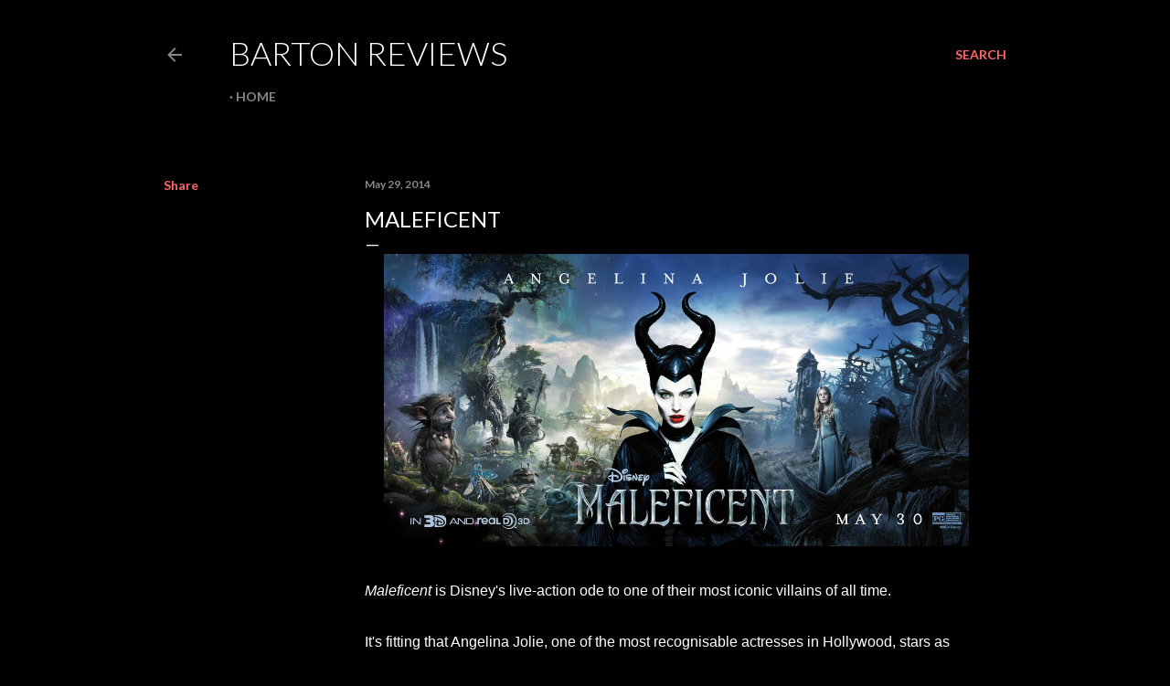

--- FILE ---
content_type: text/html; charset=UTF-8
request_url: https://www.bartonreviews.com/2014/05/maleficent.html
body_size: 40559
content:
<!DOCTYPE html>
<html dir='ltr' lang='en-GB'>
<head>
<meta content='width=device-width, initial-scale=1' name='viewport'/>
<title>MALEFICENT</title>
<meta content='text/html; charset=UTF-8' http-equiv='Content-Type'/>
<!-- Chrome, Firefox OS and Opera -->
<meta content='#000000' name='theme-color'/>
<!-- Windows Phone -->
<meta content='#000000' name='msapplication-navbutton-color'/>
<meta content='blogger' name='generator'/>
<link href='https://www.bartonreviews.com/favicon.ico' rel='icon' type='image/x-icon'/>
<link href='http://www.bartonreviews.com/2014/05/maleficent.html' rel='canonical'/>
<link rel="alternate" type="application/atom+xml" title="Barton Reviews - Atom" href="https://www.bartonreviews.com/feeds/posts/default" />
<link rel="alternate" type="application/rss+xml" title="Barton Reviews - RSS" href="https://www.bartonreviews.com/feeds/posts/default?alt=rss" />
<link rel="service.post" type="application/atom+xml" title="Barton Reviews - Atom" href="https://www.blogger.com/feeds/4968318925036366341/posts/default" />

<link rel="alternate" type="application/atom+xml" title="Barton Reviews - Atom" href="https://www.bartonreviews.com/feeds/8557788790564682001/comments/default" />
<!--Can't find substitution for tag [blog.ieCssRetrofitLinks]-->
<link href='http://static3.businessinsider.com/image/5342c716eab8eabc3b6d57c4-1200-600/maleficent%20poster-1.jpg' rel='image_src'/>
<meta content='http://www.bartonreviews.com/2014/05/maleficent.html' property='og:url'/>
<meta content='MALEFICENT' property='og:title'/>
<meta content='     Maleficent is Disney&#39;s live-action ode to one of their most iconic villains of all time.      It&#39;s fitting that Angelina Jolie, one of ...' property='og:description'/>
<meta content='https://lh3.googleusercontent.com/blogger_img_proxy/AEn0k_svMkV9QMXtUq52OByzuqFvBUGueyDsrLO-sMO5xww06kMYtVTTVNA7hSEs3edJ5seWl-rG0OCo-sdct0NAVgKcXlaxZ6f6z7CqHODSTAPxGPSio5OfQuQf77EFaklcnlw0sx3j3l1WZFv6afhcbKC-Vb9wmaqey4YeVI93TXun3KxvDU-z1H8=w1200-h630-p-k-no-nu' property='og:image'/>
<style type='text/css'>@font-face{font-family:'Lato';font-style:normal;font-weight:300;font-display:swap;src:url(//fonts.gstatic.com/s/lato/v25/S6u9w4BMUTPHh7USSwaPGQ3q5d0N7w.woff2)format('woff2');unicode-range:U+0100-02BA,U+02BD-02C5,U+02C7-02CC,U+02CE-02D7,U+02DD-02FF,U+0304,U+0308,U+0329,U+1D00-1DBF,U+1E00-1E9F,U+1EF2-1EFF,U+2020,U+20A0-20AB,U+20AD-20C0,U+2113,U+2C60-2C7F,U+A720-A7FF;}@font-face{font-family:'Lato';font-style:normal;font-weight:300;font-display:swap;src:url(//fonts.gstatic.com/s/lato/v25/S6u9w4BMUTPHh7USSwiPGQ3q5d0.woff2)format('woff2');unicode-range:U+0000-00FF,U+0131,U+0152-0153,U+02BB-02BC,U+02C6,U+02DA,U+02DC,U+0304,U+0308,U+0329,U+2000-206F,U+20AC,U+2122,U+2191,U+2193,U+2212,U+2215,U+FEFF,U+FFFD;}@font-face{font-family:'Lato';font-style:normal;font-weight:400;font-display:swap;src:url(//fonts.gstatic.com/s/lato/v25/S6uyw4BMUTPHjxAwXiWtFCfQ7A.woff2)format('woff2');unicode-range:U+0100-02BA,U+02BD-02C5,U+02C7-02CC,U+02CE-02D7,U+02DD-02FF,U+0304,U+0308,U+0329,U+1D00-1DBF,U+1E00-1E9F,U+1EF2-1EFF,U+2020,U+20A0-20AB,U+20AD-20C0,U+2113,U+2C60-2C7F,U+A720-A7FF;}@font-face{font-family:'Lato';font-style:normal;font-weight:400;font-display:swap;src:url(//fonts.gstatic.com/s/lato/v25/S6uyw4BMUTPHjx4wXiWtFCc.woff2)format('woff2');unicode-range:U+0000-00FF,U+0131,U+0152-0153,U+02BB-02BC,U+02C6,U+02DA,U+02DC,U+0304,U+0308,U+0329,U+2000-206F,U+20AC,U+2122,U+2191,U+2193,U+2212,U+2215,U+FEFF,U+FFFD;}@font-face{font-family:'Lato';font-style:normal;font-weight:700;font-display:swap;src:url(//fonts.gstatic.com/s/lato/v25/S6u9w4BMUTPHh6UVSwaPGQ3q5d0N7w.woff2)format('woff2');unicode-range:U+0100-02BA,U+02BD-02C5,U+02C7-02CC,U+02CE-02D7,U+02DD-02FF,U+0304,U+0308,U+0329,U+1D00-1DBF,U+1E00-1E9F,U+1EF2-1EFF,U+2020,U+20A0-20AB,U+20AD-20C0,U+2113,U+2C60-2C7F,U+A720-A7FF;}@font-face{font-family:'Lato';font-style:normal;font-weight:700;font-display:swap;src:url(//fonts.gstatic.com/s/lato/v25/S6u9w4BMUTPHh6UVSwiPGQ3q5d0.woff2)format('woff2');unicode-range:U+0000-00FF,U+0131,U+0152-0153,U+02BB-02BC,U+02C6,U+02DA,U+02DC,U+0304,U+0308,U+0329,U+2000-206F,U+20AC,U+2122,U+2191,U+2193,U+2212,U+2215,U+FEFF,U+FFFD;}</style>
<style id='page-skin-1' type='text/css'><!--
/*! normalize.css v3.0.1 | MIT License | git.io/normalize */html{font-family:sans-serif;-ms-text-size-adjust:100%;-webkit-text-size-adjust:100%}body{margin:0}article,aside,details,figcaption,figure,footer,header,hgroup,main,nav,section,summary{display:block}audio,canvas,progress,video{display:inline-block;vertical-align:baseline}audio:not([controls]){display:none;height:0}[hidden],template{display:none}a{background:transparent}a:active,a:hover{outline:0}abbr[title]{border-bottom:1px dotted}b,strong{font-weight:bold}dfn{font-style:italic}h1{font-size:2em;margin:.67em 0}mark{background:#ff0;color:#000}small{font-size:80%}sub,sup{font-size:75%;line-height:0;position:relative;vertical-align:baseline}sup{top:-0.5em}sub{bottom:-0.25em}img{border:0}svg:not(:root){overflow:hidden}figure{margin:1em 40px}hr{-moz-box-sizing:content-box;box-sizing:content-box;height:0}pre{overflow:auto}code,kbd,pre,samp{font-family:monospace,monospace;font-size:1em}button,input,optgroup,select,textarea{color:inherit;font:inherit;margin:0}button{overflow:visible}button,select{text-transform:none}button,html input[type="button"],input[type="reset"],input[type="submit"]{-webkit-appearance:button;cursor:pointer}button[disabled],html input[disabled]{cursor:default}button::-moz-focus-inner,input::-moz-focus-inner{border:0;padding:0}input{line-height:normal}input[type="checkbox"],input[type="radio"]{box-sizing:border-box;padding:0}input[type="number"]::-webkit-inner-spin-button,input[type="number"]::-webkit-outer-spin-button{height:auto}input[type="search"]{-webkit-appearance:textfield;-moz-box-sizing:content-box;-webkit-box-sizing:content-box;box-sizing:content-box}input[type="search"]::-webkit-search-cancel-button,input[type="search"]::-webkit-search-decoration{-webkit-appearance:none}fieldset{border:1px solid #c0c0c0;margin:0 2px;padding:.35em .625em .75em}legend{border:0;padding:0}textarea{overflow:auto}optgroup{font-weight:bold}table{border-collapse:collapse;border-spacing:0}td,th{padding:0}
/*!************************************************
* Blogger Template Style
* Name: Soho
**************************************************/
body{
overflow-wrap:break-word;
word-break:break-word;
word-wrap:break-word
}
.hidden{
display:none
}
.invisible{
visibility:hidden
}
.container::after,.float-container::after{
clear:both;
content:"";
display:table
}
.clearboth{
clear:both
}
#comments .comment .comment-actions,.subscribe-popup .FollowByEmail .follow-by-email-submit{
background:0 0;
border:0;
box-shadow:none;
color:#ff6668;
cursor:pointer;
font-size:14px;
font-weight:700;
outline:0;
text-decoration:none;
text-transform:uppercase;
width:auto
}
.dim-overlay{
background-color:rgba(0,0,0,.54);
height:100vh;
left:0;
position:fixed;
top:0;
width:100%
}
#sharing-dim-overlay{
background-color:transparent
}
input::-ms-clear{
display:none
}
.blogger-logo,.svg-icon-24.blogger-logo{
fill:#ff9800;
opacity:1
}
.loading-spinner-large{
-webkit-animation:mspin-rotate 1.568s infinite linear;
animation:mspin-rotate 1.568s infinite linear;
height:48px;
overflow:hidden;
position:absolute;
width:48px;
z-index:200
}
.loading-spinner-large>div{
-webkit-animation:mspin-revrot 5332ms infinite steps(4);
animation:mspin-revrot 5332ms infinite steps(4)
}
.loading-spinner-large>div>div{
-webkit-animation:mspin-singlecolor-large-film 1333ms infinite steps(81);
animation:mspin-singlecolor-large-film 1333ms infinite steps(81);
background-size:100%;
height:48px;
width:3888px
}
.mspin-black-large>div>div,.mspin-grey_54-large>div>div{
background-image:url(https://www.blogblog.com/indie/mspin_black_large.svg)
}
.mspin-white-large>div>div{
background-image:url(https://www.blogblog.com/indie/mspin_white_large.svg)
}
.mspin-grey_54-large{
opacity:.54
}
@-webkit-keyframes mspin-singlecolor-large-film{
from{
-webkit-transform:translateX(0);
transform:translateX(0)
}
to{
-webkit-transform:translateX(-3888px);
transform:translateX(-3888px)
}
}
@keyframes mspin-singlecolor-large-film{
from{
-webkit-transform:translateX(0);
transform:translateX(0)
}
to{
-webkit-transform:translateX(-3888px);
transform:translateX(-3888px)
}
}
@-webkit-keyframes mspin-rotate{
from{
-webkit-transform:rotate(0);
transform:rotate(0)
}
to{
-webkit-transform:rotate(360deg);
transform:rotate(360deg)
}
}
@keyframes mspin-rotate{
from{
-webkit-transform:rotate(0);
transform:rotate(0)
}
to{
-webkit-transform:rotate(360deg);
transform:rotate(360deg)
}
}
@-webkit-keyframes mspin-revrot{
from{
-webkit-transform:rotate(0);
transform:rotate(0)
}
to{
-webkit-transform:rotate(-360deg);
transform:rotate(-360deg)
}
}
@keyframes mspin-revrot{
from{
-webkit-transform:rotate(0);
transform:rotate(0)
}
to{
-webkit-transform:rotate(-360deg);
transform:rotate(-360deg)
}
}
.skip-navigation{
background-color:#fff;
box-sizing:border-box;
color:#000;
display:block;
height:0;
left:0;
line-height:50px;
overflow:hidden;
padding-top:0;
position:fixed;
text-align:center;
top:0;
-webkit-transition:box-shadow .3s,height .3s,padding-top .3s;
transition:box-shadow .3s,height .3s,padding-top .3s;
width:100%;
z-index:900
}
.skip-navigation:focus{
box-shadow:0 4px 5px 0 rgba(0,0,0,.14),0 1px 10px 0 rgba(0,0,0,.12),0 2px 4px -1px rgba(0,0,0,.2);
height:50px
}
#main{
outline:0
}
.main-heading{
position:absolute;
clip:rect(1px,1px,1px,1px);
padding:0;
border:0;
height:1px;
width:1px;
overflow:hidden
}
.Attribution{
margin-top:1em;
text-align:center
}
.Attribution .blogger img,.Attribution .blogger svg{
vertical-align:bottom
}
.Attribution .blogger img{
margin-right:.5em
}
.Attribution div{
line-height:24px;
margin-top:.5em
}
.Attribution .copyright,.Attribution .image-attribution{
font-size:.7em;
margin-top:1.5em
}
.BLOG_mobile_video_class{
display:none
}
.bg-photo{
background-attachment:scroll!important
}
body .CSS_LIGHTBOX{
z-index:900
}
.extendable .show-less,.extendable .show-more{
border-color:#ff6668;
color:#ff6668;
margin-top:8px
}
.extendable .show-less.hidden,.extendable .show-more.hidden{
display:none
}
.inline-ad{
display:none;
max-width:100%;
overflow:hidden
}
.adsbygoogle{
display:block
}
#cookieChoiceInfo{
bottom:0;
top:auto
}
iframe.b-hbp-video{
border:0
}
.post-body img{
max-width:100%
}
.post-body iframe{
max-width:100%
}
.post-body a[imageanchor="1"]{
display:inline-block
}
.byline{
margin-right:1em
}
.byline:last-child{
margin-right:0
}
.link-copied-dialog{
max-width:520px;
outline:0
}
.link-copied-dialog .modal-dialog-buttons{
margin-top:8px
}
.link-copied-dialog .goog-buttonset-default{
background:0 0;
border:0
}
.link-copied-dialog .goog-buttonset-default:focus{
outline:0
}
.paging-control-container{
margin-bottom:16px
}
.paging-control-container .paging-control{
display:inline-block
}
.paging-control-container .comment-range-text::after,.paging-control-container .paging-control{
color:#ff6668
}
.paging-control-container .comment-range-text,.paging-control-container .paging-control{
margin-right:8px
}
.paging-control-container .comment-range-text::after,.paging-control-container .paging-control::after{
content:"\b7";
cursor:default;
padding-left:8px;
pointer-events:none
}
.paging-control-container .comment-range-text:last-child::after,.paging-control-container .paging-control:last-child::after{
content:none
}
.byline.reactions iframe{
height:20px
}
.b-notification{
color:#000;
background-color:#fff;
border-bottom:solid 1px #000;
box-sizing:border-box;
padding:16px 32px;
text-align:center
}
.b-notification.visible{
-webkit-transition:margin-top .3s cubic-bezier(.4,0,.2,1);
transition:margin-top .3s cubic-bezier(.4,0,.2,1)
}
.b-notification.invisible{
position:absolute
}
.b-notification-close{
position:absolute;
right:8px;
top:8px
}
.no-posts-message{
line-height:40px;
text-align:center
}
@media screen and (max-width:1162px){
body.item-view .post-body a[imageanchor="1"][style*="float: left;"],body.item-view .post-body a[imageanchor="1"][style*="float: right;"]{
float:none!important;
clear:none!important
}
body.item-view .post-body a[imageanchor="1"] img{
display:block;
height:auto;
margin:0 auto
}
body.item-view .post-body>.separator:first-child>a[imageanchor="1"]:first-child{
margin-top:20px
}
.post-body a[imageanchor]{
display:block
}
body.item-view .post-body a[imageanchor="1"]{
margin-left:0!important;
margin-right:0!important
}
body.item-view .post-body a[imageanchor="1"]+a[imageanchor="1"]{
margin-top:16px
}
}
.item-control{
display:none
}
#comments{
border-top:1px dashed rgba(0,0,0,.54);
margin-top:20px;
padding:20px
}
#comments .comment-thread ol{
margin:0;
padding-left:0;
padding-left:0
}
#comments .comment .comment-replybox-single,#comments .comment-thread .comment-replies{
margin-left:60px
}
#comments .comment-thread .thread-count{
display:none
}
#comments .comment{
list-style-type:none;
padding:0 0 30px;
position:relative
}
#comments .comment .comment{
padding-bottom:8px
}
.comment .avatar-image-container{
position:absolute
}
.comment .avatar-image-container img{
border-radius:50%
}
.avatar-image-container svg,.comment .avatar-image-container .avatar-icon{
border-radius:50%;
border:solid 1px #ffffff;
box-sizing:border-box;
fill:#ffffff;
height:35px;
margin:0;
padding:7px;
width:35px
}
.comment .comment-block{
margin-top:10px;
margin-left:60px;
padding-bottom:0
}
#comments .comment-author-header-wrapper{
margin-left:40px
}
#comments .comment .thread-expanded .comment-block{
padding-bottom:20px
}
#comments .comment .comment-header .user,#comments .comment .comment-header .user a{
color:#ffffff;
font-style:normal;
font-weight:700
}
#comments .comment .comment-actions{
bottom:0;
margin-bottom:15px;
position:absolute
}
#comments .comment .comment-actions>*{
margin-right:8px
}
#comments .comment .comment-header .datetime{
bottom:0;
color:rgba(251,251,251,0.537);
display:inline-block;
font-size:13px;
font-style:italic;
margin-left:8px
}
#comments .comment .comment-footer .comment-timestamp a,#comments .comment .comment-header .datetime a{
color:rgba(251,251,251,0.537)
}
#comments .comment .comment-content,.comment .comment-body{
margin-top:12px;
word-break:break-word
}
.comment-body{
margin-bottom:12px
}
#comments.embed[data-num-comments="0"]{
border:0;
margin-top:0;
padding-top:0
}
#comments.embed[data-num-comments="0"] #comment-post-message,#comments.embed[data-num-comments="0"] div.comment-form>p,#comments.embed[data-num-comments="0"] p.comment-footer{
display:none
}
#comment-editor-src{
display:none
}
.comments .comments-content .loadmore.loaded{
max-height:0;
opacity:0;
overflow:hidden
}
.extendable .remaining-items{
height:0;
overflow:hidden;
-webkit-transition:height .3s cubic-bezier(.4,0,.2,1);
transition:height .3s cubic-bezier(.4,0,.2,1)
}
.extendable .remaining-items.expanded{
height:auto
}
.svg-icon-24,.svg-icon-24-button{
cursor:pointer;
height:24px;
width:24px;
min-width:24px
}
.touch-icon{
margin:-12px;
padding:12px
}
.touch-icon:active,.touch-icon:focus{
background-color:rgba(153,153,153,.4);
border-radius:50%
}
svg:not(:root).touch-icon{
overflow:visible
}
html[dir=rtl] .rtl-reversible-icon{
-webkit-transform:scaleX(-1);
-ms-transform:scaleX(-1);
transform:scaleX(-1)
}
.svg-icon-24-button,.touch-icon-button{
background:0 0;
border:0;
margin:0;
outline:0;
padding:0
}
.touch-icon-button .touch-icon:active,.touch-icon-button .touch-icon:focus{
background-color:transparent
}
.touch-icon-button:active .touch-icon,.touch-icon-button:focus .touch-icon{
background-color:rgba(153,153,153,.4);
border-radius:50%
}
.Profile .default-avatar-wrapper .avatar-icon{
border-radius:50%;
border:solid 1px #ffffff;
box-sizing:border-box;
fill:#ffffff;
margin:0
}
.Profile .individual .default-avatar-wrapper .avatar-icon{
padding:25px
}
.Profile .individual .avatar-icon,.Profile .individual .profile-img{
height:120px;
width:120px
}
.Profile .team .default-avatar-wrapper .avatar-icon{
padding:8px
}
.Profile .team .avatar-icon,.Profile .team .default-avatar-wrapper,.Profile .team .profile-img{
height:40px;
width:40px
}
.snippet-container{
margin:0;
position:relative;
overflow:hidden
}
.snippet-fade{
bottom:0;
box-sizing:border-box;
position:absolute;
width:96px
}
.snippet-fade{
right:0
}
.snippet-fade:after{
content:"\2026"
}
.snippet-fade:after{
float:right
}
.centered-top-container.sticky{
left:0;
position:fixed;
right:0;
top:0;
width:auto;
z-index:50;
-webkit-transition-property:opacity,-webkit-transform;
transition-property:opacity,-webkit-transform;
transition-property:transform,opacity;
transition-property:transform,opacity,-webkit-transform;
-webkit-transition-duration:.2s;
transition-duration:.2s;
-webkit-transition-timing-function:cubic-bezier(.4,0,.2,1);
transition-timing-function:cubic-bezier(.4,0,.2,1)
}
.centered-top-placeholder{
display:none
}
.collapsed-header .centered-top-placeholder{
display:block
}
.centered-top-container .Header .replaced h1,.centered-top-placeholder .Header .replaced h1{
display:none
}
.centered-top-container.sticky .Header .replaced h1{
display:block
}
.centered-top-container.sticky .Header .header-widget{
background:0 0
}
.centered-top-container.sticky .Header .header-image-wrapper{
display:none
}
.centered-top-container img,.centered-top-placeholder img{
max-width:100%
}
.collapsible{
-webkit-transition:height .3s cubic-bezier(.4,0,.2,1);
transition:height .3s cubic-bezier(.4,0,.2,1)
}
.collapsible,.collapsible>summary{
display:block;
overflow:hidden
}
.collapsible>:not(summary){
display:none
}
.collapsible[open]>:not(summary){
display:block
}
.collapsible:focus,.collapsible>summary:focus{
outline:0
}
.collapsible>summary{
cursor:pointer;
display:block;
padding:0
}
.collapsible:focus>summary,.collapsible>summary:focus{
background-color:transparent
}
.collapsible>summary::-webkit-details-marker{
display:none
}
.collapsible-title{
-webkit-box-align:center;
-webkit-align-items:center;
-ms-flex-align:center;
align-items:center;
display:-webkit-box;
display:-webkit-flex;
display:-ms-flexbox;
display:flex
}
.collapsible-title .title{
-webkit-box-flex:1;
-webkit-flex:1 1 auto;
-ms-flex:1 1 auto;
flex:1 1 auto;
-webkit-box-ordinal-group:1;
-webkit-order:0;
-ms-flex-order:0;
order:0;
overflow:hidden;
text-overflow:ellipsis;
white-space:nowrap
}
.collapsible-title .chevron-down,.collapsible[open] .collapsible-title .chevron-up{
display:block
}
.collapsible-title .chevron-up,.collapsible[open] .collapsible-title .chevron-down{
display:none
}
.flat-button{
cursor:pointer;
display:inline-block;
font-weight:700;
text-transform:uppercase;
border-radius:2px;
padding:8px;
margin:-8px
}
.flat-icon-button{
background:0 0;
border:0;
margin:0;
outline:0;
padding:0;
margin:-12px;
padding:12px;
cursor:pointer;
box-sizing:content-box;
display:inline-block;
line-height:0
}
.flat-icon-button,.flat-icon-button .splash-wrapper{
border-radius:50%
}
.flat-icon-button .splash.animate{
-webkit-animation-duration:.3s;
animation-duration:.3s
}
.overflowable-container{
max-height:28px;
overflow:hidden;
position:relative
}
.overflow-button{
cursor:pointer
}
#overflowable-dim-overlay{
background:0 0
}
.overflow-popup{
box-shadow:0 2px 2px 0 rgba(0,0,0,.14),0 3px 1px -2px rgba(0,0,0,.2),0 1px 5px 0 rgba(0,0,0,.12);
background-color:#000000;
left:0;
max-width:calc(100% - 32px);
position:absolute;
top:0;
visibility:hidden;
z-index:101
}
.overflow-popup ul{
list-style:none
}
.overflow-popup .tabs li,.overflow-popup li{
display:block;
height:auto
}
.overflow-popup .tabs li{
padding-left:0;
padding-right:0
}
.overflow-button.hidden,.overflow-popup .tabs li.hidden,.overflow-popup li.hidden{
display:none
}
.search{
display:-webkit-box;
display:-webkit-flex;
display:-ms-flexbox;
display:flex;
line-height:24px;
width:24px
}
.search.focused{
width:100%
}
.search.focused .section{
width:100%
}
.search form{
z-index:101
}
.search h3{
display:none
}
.search form{
display:-webkit-box;
display:-webkit-flex;
display:-ms-flexbox;
display:flex;
-webkit-box-flex:1;
-webkit-flex:1 0 0;
-ms-flex:1 0 0px;
flex:1 0 0;
border-bottom:solid 1px transparent;
padding-bottom:8px
}
.search form>*{
display:none
}
.search.focused form>*{
display:block
}
.search .search-input label{
display:none
}
.centered-top-placeholder.cloned .search form{
z-index:30
}
.search.focused form{
border-color:rgba(251,251,251,0.537);
position:relative;
width:auto
}
.collapsed-header .centered-top-container .search.focused form{
border-bottom-color:transparent
}
.search-expand{
-webkit-box-flex:0;
-webkit-flex:0 0 auto;
-ms-flex:0 0 auto;
flex:0 0 auto
}
.search-expand-text{
display:none
}
.search-close{
display:inline;
vertical-align:middle
}
.search-input{
-webkit-box-flex:1;
-webkit-flex:1 0 1px;
-ms-flex:1 0 1px;
flex:1 0 1px
}
.search-input input{
background:0 0;
border:0;
box-sizing:border-box;
color:rgba(251,251,251,0.537);
display:inline-block;
outline:0;
width:calc(100% - 48px)
}
.search-input input.no-cursor{
color:transparent;
text-shadow:0 0 0 rgba(251,251,251,0.537)
}
.collapsed-header .centered-top-container .search-action,.collapsed-header .centered-top-container .search-input input{
color:rgba(251,251,251,0.537)
}
.collapsed-header .centered-top-container .search-input input.no-cursor{
color:transparent;
text-shadow:0 0 0 rgba(251,251,251,0.537)
}
.collapsed-header .centered-top-container .search-input input.no-cursor:focus,.search-input input.no-cursor:focus{
outline:0
}
.search-focused>*{
visibility:hidden
}
.search-focused .search,.search-focused .search-icon{
visibility:visible
}
.search.focused .search-action{
display:block
}
.search.focused .search-action:disabled{
opacity:.3
}
.widget.Sharing .sharing-button{
display:none
}
.widget.Sharing .sharing-buttons li{
padding:0
}
.widget.Sharing .sharing-buttons li span{
display:none
}
.post-share-buttons{
position:relative
}
.centered-bottom .share-buttons .svg-icon-24,.share-buttons .svg-icon-24{
fill:#ffffff
}
.sharing-open.touch-icon-button:active .touch-icon,.sharing-open.touch-icon-button:focus .touch-icon{
background-color:transparent
}
.share-buttons{
background-color:#000000;
border-radius:2px;
box-shadow:0 2px 2px 0 rgba(0,0,0,.14),0 3px 1px -2px rgba(0,0,0,.2),0 1px 5px 0 rgba(0,0,0,.12);
color:#ffffff;
list-style:none;
margin:0;
padding:8px 0;
position:absolute;
top:-11px;
min-width:200px;
z-index:101
}
.share-buttons.hidden{
display:none
}
.sharing-button{
background:0 0;
border:0;
margin:0;
outline:0;
padding:0;
cursor:pointer
}
.share-buttons li{
margin:0;
height:48px
}
.share-buttons li:last-child{
margin-bottom:0
}
.share-buttons li .sharing-platform-button{
box-sizing:border-box;
cursor:pointer;
display:block;
height:100%;
margin-bottom:0;
padding:0 16px;
position:relative;
width:100%
}
.share-buttons li .sharing-platform-button:focus,.share-buttons li .sharing-platform-button:hover{
background-color:rgba(128,128,128,.1);
outline:0
}
.share-buttons li svg[class*=" sharing-"],.share-buttons li svg[class^=sharing-]{
position:absolute;
top:10px
}
.share-buttons li span.sharing-platform-button{
position:relative;
top:0
}
.share-buttons li .platform-sharing-text{
display:block;
font-size:16px;
line-height:48px;
white-space:nowrap
}
.share-buttons li .platform-sharing-text{
margin-left:56px
}
.sidebar-container{
background-color:#f7f7f7;
max-width:284px;
overflow-y:auto;
-webkit-transition-property:-webkit-transform;
transition-property:-webkit-transform;
transition-property:transform;
transition-property:transform,-webkit-transform;
-webkit-transition-duration:.3s;
transition-duration:.3s;
-webkit-transition-timing-function:cubic-bezier(0,0,.2,1);
transition-timing-function:cubic-bezier(0,0,.2,1);
width:284px;
z-index:101;
-webkit-overflow-scrolling:touch
}
.sidebar-container .navigation{
line-height:0;
padding:16px
}
.sidebar-container .sidebar-back{
cursor:pointer
}
.sidebar-container .widget{
background:0 0;
margin:0 16px;
padding:16px 0
}
.sidebar-container .widget .title{
color:rgba(251,251,251,0.537);
margin:0
}
.sidebar-container .widget ul{
list-style:none;
margin:0;
padding:0
}
.sidebar-container .widget ul ul{
margin-left:1em
}
.sidebar-container .widget li{
font-size:16px;
line-height:normal
}
.sidebar-container .widget+.widget{
border-top:1px dashed rgba(251,251,251,0.537)
}
.BlogArchive li{
margin:16px 0
}
.BlogArchive li:last-child{
margin-bottom:0
}
.Label li a{
display:inline-block
}
.BlogArchive .post-count,.Label .label-count{
float:right;
margin-left:.25em
}
.BlogArchive .post-count::before,.Label .label-count::before{
content:"("
}
.BlogArchive .post-count::after,.Label .label-count::after{
content:")"
}
.widget.Translate .skiptranslate>div{
display:block!important
}
.widget.Profile .profile-link{
display:-webkit-box;
display:-webkit-flex;
display:-ms-flexbox;
display:flex
}
.widget.Profile .team-member .default-avatar-wrapper,.widget.Profile .team-member .profile-img{
-webkit-box-flex:0;
-webkit-flex:0 0 auto;
-ms-flex:0 0 auto;
flex:0 0 auto;
margin-right:1em
}
.widget.Profile .individual .profile-link{
-webkit-box-orient:vertical;
-webkit-box-direction:normal;
-webkit-flex-direction:column;
-ms-flex-direction:column;
flex-direction:column
}
.widget.Profile .team .profile-link .profile-name{
-webkit-align-self:center;
-ms-flex-item-align:center;
align-self:center;
display:block;
-webkit-box-flex:1;
-webkit-flex:1 1 auto;
-ms-flex:1 1 auto;
flex:1 1 auto
}
.dim-overlay{
background-color:rgba(0,0,0,.54);
z-index:100
}
body.sidebar-visible{
overflow-y:hidden
}
@media screen and (max-width:1439px){
.sidebar-container{
bottom:0;
position:fixed;
top:0;
left:0;
right:auto
}
.sidebar-container.sidebar-invisible{
-webkit-transition-timing-function:cubic-bezier(.4,0,.6,1);
transition-timing-function:cubic-bezier(.4,0,.6,1)
}
html[dir=ltr] .sidebar-container.sidebar-invisible{
-webkit-transform:translateX(-284px);
-ms-transform:translateX(-284px);
transform:translateX(-284px)
}
html[dir=rtl] .sidebar-container.sidebar-invisible{
-webkit-transform:translateX(284px);
-ms-transform:translateX(284px);
transform:translateX(284px)
}
}
@media screen and (min-width:1440px){
.sidebar-container{
position:absolute;
top:0;
left:0;
right:auto
}
.sidebar-container .navigation{
display:none
}
}
.dialog{
box-shadow:0 2px 2px 0 rgba(0,0,0,.14),0 3px 1px -2px rgba(0,0,0,.2),0 1px 5px 0 rgba(0,0,0,.12);
background:#000000;
box-sizing:border-box;
color:#ffffff;
padding:30px;
position:fixed;
text-align:center;
width:calc(100% - 24px);
z-index:101
}
.dialog input[type=email],.dialog input[type=text]{
background-color:transparent;
border:0;
border-bottom:solid 1px rgba(255,255,255,.12);
color:#ffffff;
display:block;
font-family:Lato, sans-serif;
font-size:16px;
line-height:24px;
margin:auto;
padding-bottom:7px;
outline:0;
text-align:center;
width:100%
}
.dialog input[type=email]::-webkit-input-placeholder,.dialog input[type=text]::-webkit-input-placeholder{
color:#ffffff
}
.dialog input[type=email]::-moz-placeholder,.dialog input[type=text]::-moz-placeholder{
color:#ffffff
}
.dialog input[type=email]:-ms-input-placeholder,.dialog input[type=text]:-ms-input-placeholder{
color:#ffffff
}
.dialog input[type=email]::-ms-input-placeholder,.dialog input[type=text]::-ms-input-placeholder{
color:#ffffff
}
.dialog input[type=email]::placeholder,.dialog input[type=text]::placeholder{
color:#ffffff
}
.dialog input[type=email]:focus,.dialog input[type=text]:focus{
border-bottom:solid 2px #ff6668;
padding-bottom:6px
}
.dialog input.no-cursor{
color:transparent;
text-shadow:0 0 0 #ffffff
}
.dialog input.no-cursor:focus{
outline:0
}
.dialog input.no-cursor:focus{
outline:0
}
.dialog input[type=submit]{
font-family:Lato, sans-serif
}
.dialog .goog-buttonset-default{
color:#ff6668
}
.subscribe-popup{
max-width:364px
}
.subscribe-popup h3{
color:#ffffff;
font-size:1.8em;
margin-top:0
}
.subscribe-popup .FollowByEmail h3{
display:none
}
.subscribe-popup .FollowByEmail .follow-by-email-submit{
color:#ff6668;
display:inline-block;
margin:0 auto;
margin-top:24px;
width:auto;
white-space:normal
}
.subscribe-popup .FollowByEmail .follow-by-email-submit:disabled{
cursor:default;
opacity:.3
}
@media (max-width:800px){
.blog-name div.widget.Subscribe{
margin-bottom:16px
}
body.item-view .blog-name div.widget.Subscribe{
margin:8px auto 16px auto;
width:100%
}
}
body#layout .bg-photo,body#layout .bg-photo-overlay{
display:none
}
body#layout .page_body{
padding:0;
position:relative;
top:0
}
body#layout .page{
display:inline-block;
left:inherit;
position:relative;
vertical-align:top;
width:540px
}
body#layout .centered{
max-width:954px
}
body#layout .navigation{
display:none
}
body#layout .sidebar-container{
display:inline-block;
width:40%
}
body#layout .hamburger-menu,body#layout .search{
display:none
}
body{
background-color:#000000;
color:#ffffff;
font:normal 400 20px Lato, sans-serif;
height:100%;
margin:0;
min-height:100vh
}
h1,h2,h3,h4,h5,h6{
font-weight:400
}
a{
color:#ff6668;
text-decoration:none
}
.dim-overlay{
z-index:100
}
body.sidebar-visible .page_body{
overflow-y:scroll
}
.widget .title{
color:rgba(251,251,251,0.537);
font:normal 700 12px Lato, sans-serif
}
.extendable .show-less,.extendable .show-more{
color:#ff6668;
font:normal 700 12px Lato, sans-serif;
margin:12px -8px 0 -8px;
text-transform:uppercase
}
.footer .widget,.main .widget{
margin:50px 0
}
.main .widget .title{
text-transform:uppercase
}
.inline-ad{
display:block;
margin-top:50px
}
.adsbygoogle{
text-align:center
}
.page_body{
display:-webkit-box;
display:-webkit-flex;
display:-ms-flexbox;
display:flex;
-webkit-box-orient:vertical;
-webkit-box-direction:normal;
-webkit-flex-direction:column;
-ms-flex-direction:column;
flex-direction:column;
min-height:100vh;
position:relative;
z-index:20
}
.page_body>*{
-webkit-box-flex:0;
-webkit-flex:0 0 auto;
-ms-flex:0 0 auto;
flex:0 0 auto
}
.page_body>#footer{
margin-top:auto
}
.centered-bottom,.centered-top{
margin:0 32px;
max-width:100%
}
.centered-top{
padding-bottom:12px;
padding-top:12px
}
.sticky .centered-top{
padding-bottom:0;
padding-top:0
}
.centered-top-container,.centered-top-placeholder{
background:#000000
}
.centered-top{
display:-webkit-box;
display:-webkit-flex;
display:-ms-flexbox;
display:flex;
-webkit-flex-wrap:wrap;
-ms-flex-wrap:wrap;
flex-wrap:wrap;
-webkit-box-pack:justify;
-webkit-justify-content:space-between;
-ms-flex-pack:justify;
justify-content:space-between;
position:relative
}
.sticky .centered-top{
-webkit-flex-wrap:nowrap;
-ms-flex-wrap:nowrap;
flex-wrap:nowrap
}
.centered-top-container .svg-icon-24,.centered-top-placeholder .svg-icon-24{
fill:rgba(251,251,251,0.537)
}
.back-button-container,.hamburger-menu-container{
-webkit-box-flex:0;
-webkit-flex:0 0 auto;
-ms-flex:0 0 auto;
flex:0 0 auto;
height:48px;
-webkit-box-ordinal-group:2;
-webkit-order:1;
-ms-flex-order:1;
order:1
}
.sticky .back-button-container,.sticky .hamburger-menu-container{
-webkit-box-ordinal-group:2;
-webkit-order:1;
-ms-flex-order:1;
order:1
}
.back-button,.hamburger-menu,.search-expand-icon{
cursor:pointer;
margin-top:0
}
.search{
-webkit-box-align:start;
-webkit-align-items:flex-start;
-ms-flex-align:start;
align-items:flex-start;
-webkit-box-flex:0;
-webkit-flex:0 0 auto;
-ms-flex:0 0 auto;
flex:0 0 auto;
height:48px;
margin-left:24px;
-webkit-box-ordinal-group:4;
-webkit-order:3;
-ms-flex-order:3;
order:3
}
.search,.search.focused{
width:auto
}
.search.focused{
position:static
}
.sticky .search{
display:none;
-webkit-box-ordinal-group:5;
-webkit-order:4;
-ms-flex-order:4;
order:4
}
.search .section{
right:0;
margin-top:12px;
position:absolute;
top:12px;
width:0
}
.sticky .search .section{
top:0
}
.search-expand{
background:0 0;
border:0;
margin:0;
outline:0;
padding:0;
color:#ff6668;
cursor:pointer;
-webkit-box-flex:0;
-webkit-flex:0 0 auto;
-ms-flex:0 0 auto;
flex:0 0 auto;
font:normal 700 12px Lato, sans-serif;
text-transform:uppercase;
word-break:normal
}
.search.focused .search-expand{
visibility:hidden
}
.search .dim-overlay{
background:0 0
}
.search.focused .section{
max-width:400px
}
.search.focused form{
border-color:rgba(251,251,251,0.537);
height:24px
}
.search.focused .search-input{
display:-webkit-box;
display:-webkit-flex;
display:-ms-flexbox;
display:flex;
-webkit-box-flex:1;
-webkit-flex:1 1 auto;
-ms-flex:1 1 auto;
flex:1 1 auto
}
.search-input input{
-webkit-box-flex:1;
-webkit-flex:1 1 auto;
-ms-flex:1 1 auto;
flex:1 1 auto;
font:normal 700 16px Lato, sans-serif
}
.search input[type=submit]{
display:none
}
.subscribe-section-container{
-webkit-box-flex:1;
-webkit-flex:1 0 auto;
-ms-flex:1 0 auto;
flex:1 0 auto;
margin-left:24px;
-webkit-box-ordinal-group:3;
-webkit-order:2;
-ms-flex-order:2;
order:2;
text-align:right
}
.sticky .subscribe-section-container{
-webkit-box-flex:0;
-webkit-flex:0 0 auto;
-ms-flex:0 0 auto;
flex:0 0 auto;
-webkit-box-ordinal-group:4;
-webkit-order:3;
-ms-flex-order:3;
order:3
}
.subscribe-button{
background:0 0;
border:0;
margin:0;
outline:0;
padding:0;
color:#ff6668;
cursor:pointer;
display:inline-block;
font:normal 700 12px Lato, sans-serif;
line-height:48px;
margin:0;
text-transform:uppercase;
word-break:normal
}
.subscribe-popup h3{
color:rgba(251,251,251,0.537);
font:normal 700 12px Lato, sans-serif;
margin-bottom:24px;
text-transform:uppercase
}
.subscribe-popup div.widget.FollowByEmail .follow-by-email-address{
color:#ffffff;
font:normal 700 12px Lato, sans-serif
}
.subscribe-popup div.widget.FollowByEmail .follow-by-email-submit{
color:#ff6668;
font:normal 700 12px Lato, sans-serif;
margin-top:24px;
text-transform:uppercase
}
.blog-name{
-webkit-box-flex:1;
-webkit-flex:1 1 100%;
-ms-flex:1 1 100%;
flex:1 1 100%;
-webkit-box-ordinal-group:5;
-webkit-order:4;
-ms-flex-order:4;
order:4;
overflow:hidden
}
.sticky .blog-name{
-webkit-box-flex:1;
-webkit-flex:1 1 auto;
-ms-flex:1 1 auto;
flex:1 1 auto;
margin:0 12px;
-webkit-box-ordinal-group:3;
-webkit-order:2;
-ms-flex-order:2;
order:2
}
body.search-view .centered-top.search-focused .blog-name{
display:none
}
.widget.Header h1{
font:normal 300 18px Lato, sans-serif;
margin:0;
text-transform:uppercase
}
.widget.Header h1,.widget.Header h1 a{
color:#ffffff
}
.widget.Header p{
color:rgba(251,251,251,0.537);
font:normal 400 12px Lato, sans-serif;
line-height:1.7
}
.sticky .widget.Header h1{
font-size:16px;
line-height:48px;
overflow:hidden;
overflow-wrap:normal;
text-overflow:ellipsis;
white-space:nowrap;
word-wrap:normal
}
.sticky .widget.Header p{
display:none
}
.sticky{
box-shadow:0 1px 3px rgba(0,0,0,0.098)
}
#page_list_top .widget.PageList{
font:normal 700 14px Lato, sans-serif;
line-height:28px
}
#page_list_top .widget.PageList .title{
display:none
}
#page_list_top .widget.PageList .overflowable-contents{
overflow:hidden
}
#page_list_top .widget.PageList .overflowable-contents ul{
list-style:none;
margin:0;
padding:0
}
#page_list_top .widget.PageList .overflow-popup ul{
list-style:none;
margin:0;
padding:0 20px
}
#page_list_top .widget.PageList .overflowable-contents li{
display:inline-block
}
#page_list_top .widget.PageList .overflowable-contents li.hidden{
display:none
}
#page_list_top .widget.PageList .overflowable-contents li:not(:first-child):before{
color:rgba(251,251,251,0.537);
content:"\b7"
}
#page_list_top .widget.PageList .overflow-button a,#page_list_top .widget.PageList .overflow-popup li a,#page_list_top .widget.PageList .overflowable-contents li a{
color:rgba(251,251,251,0.537);
font:normal 700 14px Lato, sans-serif;
line-height:28px;
text-transform:uppercase
}
#page_list_top .widget.PageList .overflow-popup li.selected a,#page_list_top .widget.PageList .overflowable-contents li.selected a{
color:rgba(251,251,251,0.537);
font:normal 700 14px Lato, sans-serif;
line-height:28px
}
#page_list_top .widget.PageList .overflow-button{
display:inline
}
.sticky #page_list_top{
display:none
}
body.homepage-view .hero-image.has-image{
background:#9e090b url(https://themes.googleusercontent.com/image?id=1boR97_H6UQaN1T-UDoOA5RZ3VHSD15X6Ah6l4I5cXbUkypGjXGLF-rNXu9nFHI0MIjO2) no-repeat fixed top center /* Credit: i-bob (http://www.istockphoto.com/portfolio/i-bob?platform=blogger) */;
background-attachment:scroll;
background-color:#000000;
background-size:cover;
height:62.5vw;
max-height:75vh;
min-height:200px;
width:100%
}
.post-filter-message{
background-color:#ff6668;
color:rgba(0,0,0,0.537);
display:-webkit-box;
display:-webkit-flex;
display:-ms-flexbox;
display:flex;
-webkit-flex-wrap:wrap;
-ms-flex-wrap:wrap;
flex-wrap:wrap;
font:normal 700 12px Lato, sans-serif;
-webkit-box-pack:justify;
-webkit-justify-content:space-between;
-ms-flex-pack:justify;
justify-content:space-between;
margin-top:50px;
padding:18px
}
.post-filter-message .message-container{
-webkit-box-flex:1;
-webkit-flex:1 1 auto;
-ms-flex:1 1 auto;
flex:1 1 auto;
min-width:0
}
.post-filter-message .home-link-container{
-webkit-box-flex:0;
-webkit-flex:0 0 auto;
-ms-flex:0 0 auto;
flex:0 0 auto
}
.post-filter-message .search-label,.post-filter-message .search-query{
color:rgba(0,0,0,0.867);
font:normal 700 12px Lato, sans-serif;
text-transform:uppercase
}
.post-filter-message .home-link,.post-filter-message .home-link a{
color:rgba(0,0,0,0.867);
font:normal 700 12px Lato, sans-serif;
text-transform:uppercase
}
.widget.FeaturedPost .thumb.hero-thumb{
background-position:center;
background-size:cover;
height:360px
}
.widget.FeaturedPost .featured-post-snippet:before{
content:"\2014"
}
.snippet-container,.snippet-fade{
font:normal 400 14px Lato, sans-serif;
line-height:23.8px
}
.snippet-container{
max-height:166.6px;
overflow:hidden
}
.snippet-fade{
background:-webkit-linear-gradient(left,#000000 0,#000000 20%,rgba(0, 0, 0, 0) 100%);
background:linear-gradient(to left,#000000 0,#000000 20%,rgba(0, 0, 0, 0) 100%);
color:#ffffff
}
.post-sidebar{
display:none
}
.widget.Blog .blog-posts .post-outer-container{
width:100%
}
.no-posts{
text-align:center
}
body.feed-view .widget.Blog .blog-posts .post-outer-container,body.item-view .widget.Blog .blog-posts .post-outer{
margin-bottom:50px
}
.widget.Blog .post.no-featured-image,.widget.PopularPosts .post.no-featured-image{
background-color:#ff6668;
padding:30px
}
.widget.Blog .post>.post-share-buttons-top{
right:0;
position:absolute;
top:0
}
.widget.Blog .post>.post-share-buttons-bottom{
bottom:0;
right:0;
position:absolute
}
.blog-pager{
text-align:right
}
.blog-pager a{
color:#ff6668;
font:normal 700 12px Lato, sans-serif;
text-transform:uppercase
}
.blog-pager .blog-pager-newer-link,.blog-pager .home-link{
display:none
}
.post-title{
font:normal 400 20px Lato, sans-serif;
margin:0;
text-transform:uppercase
}
.post-title,.post-title a{
color:#ffffff
}
.post.no-featured-image .post-title,.post.no-featured-image .post-title a{
color:rgba(0,0,0,0.867)
}
body.item-view .post-body-container:before{
content:"\2014"
}
.post-body{
color:#ffffff;
font:normal 400 14px Lato, sans-serif;
line-height:1.7
}
.post-body blockquote{
color:#ffffff;
font:normal 700 16px Lato, sans-serif;
line-height:1.7;
margin-left:0;
margin-right:0
}
.post-body img{
height:auto;
max-width:100%
}
.post-body .tr-caption{
color:#ffffff;
font:normal 400 16px Lato, sans-serif;
line-height:1.7
}
.snippet-thumbnail{
position:relative
}
.snippet-thumbnail .post-header{
background:#000000;
bottom:0;
margin-bottom:0;
padding-right:15px;
padding-bottom:5px;
padding-top:5px;
position:absolute
}
.snippet-thumbnail img{
width:100%
}
.post-footer,.post-header{
margin:8px 0
}
body.item-view .widget.Blog .post-header{
margin:0 0 16px 0
}
body.item-view .widget.Blog .post-footer{
margin:50px 0 0 0
}
.widget.FeaturedPost .post-footer{
display:-webkit-box;
display:-webkit-flex;
display:-ms-flexbox;
display:flex;
-webkit-flex-wrap:wrap;
-ms-flex-wrap:wrap;
flex-wrap:wrap;
-webkit-box-pack:justify;
-webkit-justify-content:space-between;
-ms-flex-pack:justify;
justify-content:space-between
}
.widget.FeaturedPost .post-footer>*{
-webkit-box-flex:0;
-webkit-flex:0 1 auto;
-ms-flex:0 1 auto;
flex:0 1 auto
}
.widget.FeaturedPost .post-footer,.widget.FeaturedPost .post-footer a,.widget.FeaturedPost .post-footer button{
line-height:1.7
}
.jump-link{
margin:-8px
}
.post-header,.post-header a,.post-header button{
color:rgba(251,251,251,0.537);
font:normal 700 12px Lato, sans-serif
}
.post.no-featured-image .post-header,.post.no-featured-image .post-header a,.post.no-featured-image .post-header button{
color:rgba(0,0,0,0.537)
}
.post-footer,.post-footer a,.post-footer button{
color:#ff6668;
font:normal 700 12px Lato, sans-serif
}
.post.no-featured-image .post-footer,.post.no-featured-image .post-footer a,.post.no-featured-image .post-footer button{
color:rgba(0,0,0,0.867)
}
body.item-view .post-footer-line{
line-height:2.3
}
.byline{
display:inline-block
}
.byline .flat-button{
text-transform:none
}
.post-header .byline:not(:last-child):after{
content:"\b7"
}
.post-header .byline:not(:last-child){
margin-right:0
}
.byline.post-labels a{
display:inline-block;
word-break:break-all
}
.byline.post-labels a:not(:last-child):after{
content:","
}
.byline.reactions .reactions-label{
line-height:22px;
vertical-align:top
}
.post-share-buttons{
margin-left:0
}
.share-buttons{
background-color:#000000;
border-radius:0;
box-shadow:0 1px 1px 1px rgba(0,0,0,0.098);
color:rgba(251,251,251,0.867);
font:normal 400 16px Lato, sans-serif
}
.share-buttons .svg-icon-24{
fill:#ff6668
}
#comment-holder .continue{
display:none
}
#comment-editor{
margin-bottom:20px;
margin-top:20px
}
.widget.Attribution,.widget.Attribution .copyright,.widget.Attribution .copyright a,.widget.Attribution .image-attribution,.widget.Attribution .image-attribution a,.widget.Attribution a{
color:rgba(251,251,251,0.537);
font:normal 700 12px Lato, sans-serif
}
.widget.Attribution svg{
fill:rgba(251,251,251,0.537)
}
.widget.Attribution .blogger a{
display:-webkit-box;
display:-webkit-flex;
display:-ms-flexbox;
display:flex;
-webkit-align-content:center;
-ms-flex-line-pack:center;
align-content:center;
-webkit-box-pack:center;
-webkit-justify-content:center;
-ms-flex-pack:center;
justify-content:center;
line-height:24px
}
.widget.Attribution .blogger svg{
margin-right:8px
}
.widget.Profile ul{
list-style:none;
padding:0
}
.widget.Profile .individual .default-avatar-wrapper,.widget.Profile .individual .profile-img{
border-radius:50%;
display:inline-block;
height:120px;
width:120px
}
.widget.Profile .individual .profile-data a,.widget.Profile .team .profile-name{
color:#ffffff;
font:normal bold 20px Arial, Tahoma, Helvetica, FreeSans, sans-serif;
text-transform:none
}
.widget.Profile .individual dd{
color:#ffffff;
font:normal 400 20px Lato, sans-serif;
margin:0 auto
}
.widget.Profile .individual .profile-link,.widget.Profile .team .visit-profile{
color:#ff6668;
font:normal 700 12px Lato, sans-serif;
text-transform:uppercase
}
.widget.Profile .team .default-avatar-wrapper,.widget.Profile .team .profile-img{
border-radius:50%;
float:left;
height:40px;
width:40px
}
.widget.Profile .team .profile-link .profile-name-wrapper{
-webkit-box-flex:1;
-webkit-flex:1 1 auto;
-ms-flex:1 1 auto;
flex:1 1 auto
}
.widget.Label li,.widget.Label span.label-size{
color:#ff6668;
display:inline-block;
font:normal 700 12px Lato, sans-serif;
word-break:break-all
}
.widget.Label li:not(:last-child):after,.widget.Label span.label-size:not(:last-child):after{
content:","
}
.widget.PopularPosts .post{
margin-bottom:50px
}
body.item-view #sidebar .widget.PopularPosts{
margin-left:40px;
width:inherit
}
#comments{
border-top:none;
padding:0
}
#comments .comment .comment-footer,#comments .comment .comment-header,#comments .comment .comment-header .datetime,#comments .comment .comment-header .datetime a{
color:rgba(251,251,251,0.537);
font:normal 700 12px Lato, sans-serif
}
#comments .comment .comment-author,#comments .comment .comment-author a,#comments .comment .comment-header .user,#comments .comment .comment-header .user a{
color:#ffffff;
font:normal 700 12px Lato, sans-serif
}
#comments .comment .comment-body,#comments .comment .comment-content{
color:#ffffff;
font:normal 400 16px Lato, sans-serif
}
#comments .comment .comment-actions,#comments .footer,#comments .footer a,#comments .loadmore,#comments .paging-control{
color:#ff6668;
font:normal 700 12px Lato, sans-serif;
text-transform:uppercase
}
#commentsHolder{
border-bottom:none;
border-top:none
}
#comments .comment-form h4{
position:absolute;
clip:rect(1px,1px,1px,1px);
padding:0;
border:0;
height:1px;
width:1px;
overflow:hidden
}
.sidebar-container{
background-color:#000000;
color:rgba(251,251,251,0.537);
font:normal 700 14px Lato, sans-serif;
min-height:100%
}
html[dir=ltr] .sidebar-container{
box-shadow:1px 0 3px rgba(0,0,0,0.098)
}
html[dir=rtl] .sidebar-container{
box-shadow:-1px 0 3px rgba(0,0,0,0.098)
}
.sidebar-container a{
color:#ff6668
}
.sidebar-container .svg-icon-24{
fill:rgba(251,251,251,0.537)
}
.sidebar-container .widget{
margin:0;
margin-left:40px;
padding:40px;
padding-left:0
}
.sidebar-container .widget+.widget{
border-top:1px solid rgba(251,251,251,0.537)
}
.sidebar-container .widget .title{
color:rgba(251,251,251,0.537);
font:normal 700 16px Lato, sans-serif
}
.sidebar-container .widget ul li,.sidebar-container .widget.BlogArchive #ArchiveList li{
font:normal 700 14px Lato, sans-serif;
margin:1em 0 0 0
}
.sidebar-container .BlogArchive .post-count,.sidebar-container .Label .label-count{
float:none
}
.sidebar-container .Label li a{
display:inline
}
.sidebar-container .widget.Profile .default-avatar-wrapper .avatar-icon{
border-color:#ffffff;
fill:#ffffff
}
.sidebar-container .widget.Profile .individual{
text-align:center
}
.sidebar-container .widget.Profile .individual dd:before{
content:"\2014";
display:block
}
.sidebar-container .widget.Profile .individual .profile-data a,.sidebar-container .widget.Profile .team .profile-name{
color:#ffffff;
font:normal 300 20px Lato, sans-serif
}
.sidebar-container .widget.Profile .individual dd{
color:rgba(251,251,251,0.867);
font:normal 400 12px Lato, sans-serif;
margin:0 30px
}
.sidebar-container .widget.Profile .individual .profile-link,.sidebar-container .widget.Profile .team .visit-profile{
color:#ff6668;
font:normal 700 14px Lato, sans-serif
}
.sidebar-container .snippet-fade{
background:-webkit-linear-gradient(left,#000000 0,#000000 20%,rgba(0, 0, 0, 0) 100%);
background:linear-gradient(to left,#000000 0,#000000 20%,rgba(0, 0, 0, 0) 100%)
}
@media screen and (min-width:640px){
.centered-bottom,.centered-top{
margin:0 auto;
width:576px
}
.centered-top{
-webkit-flex-wrap:nowrap;
-ms-flex-wrap:nowrap;
flex-wrap:nowrap;
padding-bottom:24px;
padding-top:36px
}
.blog-name{
-webkit-box-flex:1;
-webkit-flex:1 1 auto;
-ms-flex:1 1 auto;
flex:1 1 auto;
min-width:0;
-webkit-box-ordinal-group:3;
-webkit-order:2;
-ms-flex-order:2;
order:2
}
.sticky .blog-name{
margin:0
}
.back-button-container,.hamburger-menu-container{
margin-right:36px;
-webkit-box-ordinal-group:2;
-webkit-order:1;
-ms-flex-order:1;
order:1
}
.search{
margin-left:36px;
-webkit-box-ordinal-group:5;
-webkit-order:4;
-ms-flex-order:4;
order:4
}
.search .section{
top:36px
}
.sticky .search{
display:block
}
.subscribe-section-container{
-webkit-box-flex:0;
-webkit-flex:0 0 auto;
-ms-flex:0 0 auto;
flex:0 0 auto;
margin-left:36px;
-webkit-box-ordinal-group:4;
-webkit-order:3;
-ms-flex-order:3;
order:3
}
.subscribe-button{
font:normal 700 14px Lato, sans-serif;
line-height:48px
}
.subscribe-popup h3{
font:normal 700 14px Lato, sans-serif
}
.subscribe-popup div.widget.FollowByEmail .follow-by-email-address{
font:normal 700 14px Lato, sans-serif
}
.subscribe-popup div.widget.FollowByEmail .follow-by-email-submit{
font:normal 700 14px Lato, sans-serif
}
.widget .title{
font:normal 700 14px Lato, sans-serif
}
.widget.Blog .post.no-featured-image,.widget.PopularPosts .post.no-featured-image{
padding:65px
}
.post-title{
font:normal 400 24px Lato, sans-serif
}
.blog-pager a{
font:normal 700 14px Lato, sans-serif
}
.widget.Header h1{
font:normal 300 36px Lato, sans-serif
}
.sticky .widget.Header h1{
font-size:24px
}
}
@media screen and (min-width:1162px){
.centered-bottom,.centered-top{
width:922px
}
.back-button-container,.hamburger-menu-container{
margin-right:48px
}
.search{
margin-left:48px
}
.search-expand{
font:normal 700 14px Lato, sans-serif;
line-height:48px
}
.search-expand-text{
display:block
}
.search-expand-icon{
display:none
}
.subscribe-section-container{
margin-left:48px
}
.post-filter-message{
font:normal 700 14px Lato, sans-serif
}
.post-filter-message .search-label,.post-filter-message .search-query{
font:normal 700 14px Lato, sans-serif
}
.post-filter-message .home-link{
font:normal 700 14px Lato, sans-serif
}
.widget.Blog .blog-posts .post-outer-container{
width:451px
}
body.error-view .widget.Blog .blog-posts .post-outer-container,body.item-view .widget.Blog .blog-posts .post-outer-container{
width:100%
}
body.item-view .widget.Blog .blog-posts .post-outer{
display:-webkit-box;
display:-webkit-flex;
display:-ms-flexbox;
display:flex
}
#comments,body.item-view .post-outer-container .inline-ad,body.item-view .widget.PopularPosts{
margin-left:220px;
width:682px
}
.post-sidebar{
box-sizing:border-box;
display:block;
font:normal 700 14px Lato, sans-serif;
padding-right:20px;
width:220px
}
.post-sidebar-item{
margin-bottom:30px
}
.post-sidebar-item ul{
list-style:none;
padding:0
}
.post-sidebar-item .sharing-button{
color:#ff6668;
cursor:pointer;
display:inline-block;
font:normal 700 14px Lato, sans-serif;
line-height:normal;
word-break:normal
}
.post-sidebar-labels li{
margin-bottom:8px
}
body.item-view .widget.Blog .post{
width:682px
}
.widget.Blog .post.no-featured-image,.widget.PopularPosts .post.no-featured-image{
padding:100px 65px
}
.page .widget.FeaturedPost .post-content{
display:-webkit-box;
display:-webkit-flex;
display:-ms-flexbox;
display:flex;
-webkit-box-pack:justify;
-webkit-justify-content:space-between;
-ms-flex-pack:justify;
justify-content:space-between
}
.page .widget.FeaturedPost .thumb-link{
display:-webkit-box;
display:-webkit-flex;
display:-ms-flexbox;
display:flex
}
.page .widget.FeaturedPost .thumb.hero-thumb{
height:auto;
min-height:300px;
width:451px
}
.page .widget.FeaturedPost .post-content.has-featured-image .post-text-container{
width:425px
}
.page .widget.FeaturedPost .post-content.no-featured-image .post-text-container{
width:100%
}
.page .widget.FeaturedPost .post-header{
margin:0 0 8px 0
}
.page .widget.FeaturedPost .post-footer{
margin:8px 0 0 0
}
.post-body{
font:normal 400 16px Lato, sans-serif;
line-height:1.7
}
.post-body blockquote{
font:normal 700 24px Lato, sans-serif;
line-height:1.7
}
.snippet-container,.snippet-fade{
font:normal 400 16px Lato, sans-serif;
line-height:27.2px
}
.snippet-container{
max-height:326.4px
}
.widget.Profile .individual .profile-data a,.widget.Profile .team .profile-name{
font:normal 300 24px Lato, sans-serif
}
.widget.Profile .individual .profile-link,.widget.Profile .team .visit-profile{
font:normal 700 14px Lato, sans-serif
}
}
@media screen and (min-width:1440px){
body{
position:relative
}
.page_body{
margin-left:284px
}
.sticky .centered-top{
padding-left:284px
}
.hamburger-menu-container{
display:none
}
.sidebar-container{
overflow:visible;
z-index:32
}
}

--></style>
<style id='template-skin-1' type='text/css'><!--
body#layout .hidden,
body#layout .invisible {
display: inherit;
}
body#layout .page {
width: 60%;
}
body#layout.ltr .page {
float: right;
}
body#layout.rtl .page {
float: left;
}
body#layout .sidebar-container {
width: 40%;
}
body#layout.ltr .sidebar-container {
float: left;
}
body#layout.rtl .sidebar-container {
float: right;
}
--></style>
<script async='async' src='//pagead2.googlesyndication.com/pagead/js/adsbygoogle.js'></script>
<script async='async' src='https://www.gstatic.com/external_hosted/imagesloaded/imagesloaded-3.1.8.min.js'></script>
<script async='async' src='https://www.gstatic.com/external_hosted/vanillamasonry-v3_1_5/masonry.pkgd.min.js'></script>
<script async='async' src='https://www.gstatic.com/external_hosted/clipboardjs/clipboard.min.js'></script>
<script type='text/javascript'>
        (function(i,s,o,g,r,a,m){i['GoogleAnalyticsObject']=r;i[r]=i[r]||function(){
        (i[r].q=i[r].q||[]).push(arguments)},i[r].l=1*new Date();a=s.createElement(o),
        m=s.getElementsByTagName(o)[0];a.async=1;a.src=g;m.parentNode.insertBefore(a,m)
        })(window,document,'script','https://www.google-analytics.com/analytics.js','ga');
        ga('create', 'UA-186443573-1', 'auto', 'blogger');
        ga('blogger.send', 'pageview');
      </script>
<style>
    body.homepage-view .hero-image.has-image {background-image:url(https\:\/\/themes.googleusercontent.com\/image?id=1boR97_H6UQaN1T-UDoOA5RZ3VHSD15X6Ah6l4I5cXbUkypGjXGLF-rNXu9nFHI0MIjO2);}
    
@media (max-width: 320px) { body.homepage-view .hero-image.has-image {background-image:url(https\:\/\/themes.googleusercontent.com\/image?id=1boR97_H6UQaN1T-UDoOA5RZ3VHSD15X6Ah6l4I5cXbUkypGjXGLF-rNXu9nFHI0MIjO2&options=w320);}}
@media (max-width: 640px) and (min-width: 321px) { body.homepage-view .hero-image.has-image {background-image:url(https\:\/\/themes.googleusercontent.com\/image?id=1boR97_H6UQaN1T-UDoOA5RZ3VHSD15X6Ah6l4I5cXbUkypGjXGLF-rNXu9nFHI0MIjO2&options=w640);}}
@media (max-width: 800px) and (min-width: 641px) { body.homepage-view .hero-image.has-image {background-image:url(https\:\/\/themes.googleusercontent.com\/image?id=1boR97_H6UQaN1T-UDoOA5RZ3VHSD15X6Ah6l4I5cXbUkypGjXGLF-rNXu9nFHI0MIjO2&options=w800);}}
@media (max-width: 1024px) and (min-width: 801px) { body.homepage-view .hero-image.has-image {background-image:url(https\:\/\/themes.googleusercontent.com\/image?id=1boR97_H6UQaN1T-UDoOA5RZ3VHSD15X6Ah6l4I5cXbUkypGjXGLF-rNXu9nFHI0MIjO2&options=w1024);}}
@media (max-width: 1440px) and (min-width: 1025px) { body.homepage-view .hero-image.has-image {background-image:url(https\:\/\/themes.googleusercontent.com\/image?id=1boR97_H6UQaN1T-UDoOA5RZ3VHSD15X6Ah6l4I5cXbUkypGjXGLF-rNXu9nFHI0MIjO2&options=w1440);}}
@media (max-width: 1680px) and (min-width: 1441px) { body.homepage-view .hero-image.has-image {background-image:url(https\:\/\/themes.googleusercontent.com\/image?id=1boR97_H6UQaN1T-UDoOA5RZ3VHSD15X6Ah6l4I5cXbUkypGjXGLF-rNXu9nFHI0MIjO2&options=w1680);}}
@media (max-width: 1920px) and (min-width: 1681px) { body.homepage-view .hero-image.has-image {background-image:url(https\:\/\/themes.googleusercontent.com\/image?id=1boR97_H6UQaN1T-UDoOA5RZ3VHSD15X6Ah6l4I5cXbUkypGjXGLF-rNXu9nFHI0MIjO2&options=w1920);}}
/* Last tag covers anything over one higher than the previous max-size cap. */
@media (min-width: 1921px) { body.homepage-view .hero-image.has-image {background-image:url(https\:\/\/themes.googleusercontent.com\/image?id=1boR97_H6UQaN1T-UDoOA5RZ3VHSD15X6Ah6l4I5cXbUkypGjXGLF-rNXu9nFHI0MIjO2&options=w2560);}}
  </style>
<link href='https://www.blogger.com/dyn-css/authorization.css?targetBlogID=4968318925036366341&amp;zx=f8c88c89-50d1-46c9-bcb4-df1e5e11f196' media='none' onload='if(media!=&#39;all&#39;)media=&#39;all&#39;' rel='stylesheet'/><noscript><link href='https://www.blogger.com/dyn-css/authorization.css?targetBlogID=4968318925036366341&amp;zx=f8c88c89-50d1-46c9-bcb4-df1e5e11f196' rel='stylesheet'/></noscript>
<meta name='google-adsense-platform-account' content='ca-host-pub-1556223355139109'/>
<meta name='google-adsense-platform-domain' content='blogspot.com'/>

<!-- data-ad-client=ca-pub-8233734001999570 -->

</head>
<body class='post-view item-view version-1-3-3 variant-fancy_neon'>
<a class='skip-navigation' href='#main' tabindex='0'>
Skip to main content
</a>
<div class='page'>
<div class='page_body'>
<div class='main-page-body-content'>
<div class='centered-top-placeholder'></div>
<header class='centered-top-container' role='banner'>
<div class='centered-top'>
<div class='back-button-container'>
<a href='https://www.bartonreviews.com/'>
<svg class='svg-icon-24 touch-icon back-button rtl-reversible-icon'>
<use xlink:href='/responsive/sprite_v1_6.css.svg#ic_arrow_back_black_24dp' xmlns:xlink='http://www.w3.org/1999/xlink'></use>
</svg>
</a>
</div>
<div class='search'>
<button aria-label='Search' class='search-expand touch-icon-button'>
<div class='search-expand-text'>Search</div>
<svg class='svg-icon-24 touch-icon search-expand-icon'>
<use xlink:href='/responsive/sprite_v1_6.css.svg#ic_search_black_24dp' xmlns:xlink='http://www.w3.org/1999/xlink'></use>
</svg>
</button>
<div class='section' id='search_top' name='Search (Top)'><div class='widget BlogSearch' data-version='2' id='BlogSearch1'>
<h3 class='title'>
Search This Blog
</h3>
<div class='widget-content' role='search'>
<form action='https://www.bartonreviews.com/search' target='_top'>
<div class='search-input'>
<input aria-label='Search this blog' autocomplete='off' name='q' placeholder='Search this blog' value=''/>
</div>
<label>
<input type='submit'/>
<svg class='svg-icon-24 touch-icon search-icon'>
<use xlink:href='/responsive/sprite_v1_6.css.svg#ic_search_black_24dp' xmlns:xlink='http://www.w3.org/1999/xlink'></use>
</svg>
</label>
</form>
</div>
</div></div>
</div>
<div class='blog-name'>
<div class='section' id='header' name='Header'><div class='widget Header' data-version='2' id='Header1'>
<div class='header-widget'>
<div>
<h1>
<a href='https://www.bartonreviews.com/'>
Barton Reviews
</a>
</h1>
</div>
<p>
</p>
</div>
</div></div>
<nav role='navigation'>
<div class='section' id='page_list_top' name='Page list (top)'><div class='widget PageList' data-version='2' id='PageList1'>
<h3 class='title'>
Pages
</h3>
<div class='widget-content'>
<div class='overflowable-container'>
<div class='overflowable-contents'>
<div class='container'>
<ul class='tabs'>
<li class='overflowable-item'>
<a href='https://www.bartonreviews.com/'>Home</a>
</li>
</ul>
</div>
</div>
<div class='overflow-button hidden'>
<a>More&hellip;</a>
</div>
</div>
</div>
</div></div>
</nav>
</div>
</div>
</header>
<div class='hero-image has-image'></div>
<main class='centered-bottom' id='main' role='main' tabindex='-1'>
<div class='main section' id='page_body' name='Page body'>
<div class='widget Blog' data-version='2' id='Blog1'>
<div class='blog-posts hfeed container'>
<div class='post-outer-container'>
<div class='post-outer'>
<div class='post-sidebar'>
<div class='post-sidebar-item post-share-buttons'>
<div aria-owns='sharing-popup-Blog1-byline-8557788790564682001' class='sharing' data-title=''>
<button aria-controls='sharing-popup-Blog1-byline-8557788790564682001' aria-label='Share' class='sharing-button touch-icon-button' id='sharing-button-Blog1-byline-8557788790564682001' role='button'>
Share
</button>
<div class='share-buttons-container'>
<ul aria-hidden='true' aria-label='Share' class='share-buttons hidden' id='sharing-popup-Blog1-byline-8557788790564682001' role='menu'>
<li>
<span aria-label='Get link' class='sharing-platform-button sharing-element-link' data-href='https://www.blogger.com/share-post.g?blogID=4968318925036366341&postID=8557788790564682001&target=' data-url='https://www.bartonreviews.com/2014/05/maleficent.html' role='menuitem' tabindex='-1' title='Get link'>
<svg class='svg-icon-24 touch-icon sharing-link'>
<use xlink:href='/responsive/sprite_v1_6.css.svg#ic_24_link_dark' xmlns:xlink='http://www.w3.org/1999/xlink'></use>
</svg>
<span class='platform-sharing-text'>Get link</span>
</span>
</li>
<li>
<span aria-label='Share to Facebook' class='sharing-platform-button sharing-element-facebook' data-href='https://www.blogger.com/share-post.g?blogID=4968318925036366341&postID=8557788790564682001&target=facebook' data-url='https://www.bartonreviews.com/2014/05/maleficent.html' role='menuitem' tabindex='-1' title='Share to Facebook'>
<svg class='svg-icon-24 touch-icon sharing-facebook'>
<use xlink:href='/responsive/sprite_v1_6.css.svg#ic_24_facebook_dark' xmlns:xlink='http://www.w3.org/1999/xlink'></use>
</svg>
<span class='platform-sharing-text'>Facebook</span>
</span>
</li>
<li>
<span aria-label='Share to X' class='sharing-platform-button sharing-element-twitter' data-href='https://www.blogger.com/share-post.g?blogID=4968318925036366341&postID=8557788790564682001&target=twitter' data-url='https://www.bartonreviews.com/2014/05/maleficent.html' role='menuitem' tabindex='-1' title='Share to X'>
<svg class='svg-icon-24 touch-icon sharing-twitter'>
<use xlink:href='/responsive/sprite_v1_6.css.svg#ic_24_twitter_dark' xmlns:xlink='http://www.w3.org/1999/xlink'></use>
</svg>
<span class='platform-sharing-text'>X</span>
</span>
</li>
<li>
<span aria-label='Share to Pinterest' class='sharing-platform-button sharing-element-pinterest' data-href='https://www.blogger.com/share-post.g?blogID=4968318925036366341&postID=8557788790564682001&target=pinterest' data-url='https://www.bartonreviews.com/2014/05/maleficent.html' role='menuitem' tabindex='-1' title='Share to Pinterest'>
<svg class='svg-icon-24 touch-icon sharing-pinterest'>
<use xlink:href='/responsive/sprite_v1_6.css.svg#ic_24_pinterest_dark' xmlns:xlink='http://www.w3.org/1999/xlink'></use>
</svg>
<span class='platform-sharing-text'>Pinterest</span>
</span>
</li>
<li>
<span aria-label='Email' class='sharing-platform-button sharing-element-email' data-href='https://www.blogger.com/share-post.g?blogID=4968318925036366341&postID=8557788790564682001&target=email' data-url='https://www.bartonreviews.com/2014/05/maleficent.html' role='menuitem' tabindex='-1' title='Email'>
<svg class='svg-icon-24 touch-icon sharing-email'>
<use xlink:href='/responsive/sprite_v1_6.css.svg#ic_24_email_dark' xmlns:xlink='http://www.w3.org/1999/xlink'></use>
</svg>
<span class='platform-sharing-text'>Email</span>
</span>
</li>
<li aria-hidden='true' class='hidden'>
<span aria-label='Share to other apps' class='sharing-platform-button sharing-element-other' data-url='https://www.bartonreviews.com/2014/05/maleficent.html' role='menuitem' tabindex='-1' title='Share to other apps'>
<svg class='svg-icon-24 touch-icon sharing-sharingOther'>
<use xlink:href='/responsive/sprite_v1_6.css.svg#ic_more_horiz_black_24dp' xmlns:xlink='http://www.w3.org/1999/xlink'></use>
</svg>
<span class='platform-sharing-text'>Other Apps</span>
</span>
</li>
</ul>
</div>
</div>
</div>
</div>
<div class='post'>
<script type='application/ld+json'>{
  "@context": "http://schema.org",
  "@type": "BlogPosting",
  "mainEntityOfPage": {
    "@type": "WebPage",
    "@id": "http://www.bartonreviews.com/2014/05/maleficent.html"
  },
  "headline": "MALEFICENT","description": "Maleficent is Disney\u0026#39;s live-action ode to one of their most iconic villains of all time.&#160;     It\u0026#39;s fitting that Angelina Jolie,...","datePublished": "2014-05-29T23:38:00+01:00",
  "dateModified": "2014-05-30T07:28:09+01:00","image": {
    "@type": "ImageObject","url": "https://lh3.googleusercontent.com/blogger_img_proxy/AEn0k_svMkV9QMXtUq52OByzuqFvBUGueyDsrLO-sMO5xww06kMYtVTTVNA7hSEs3edJ5seWl-rG0OCo-sdct0NAVgKcXlaxZ6f6z7CqHODSTAPxGPSio5OfQuQf77EFaklcnlw0sx3j3l1WZFv6afhcbKC-Vb9wmaqey4YeVI93TXun3KxvDU-z1H8=w1200-h630-p-k-no-nu",
    "height": 630,
    "width": 1200},"publisher": {
    "@type": "Organization",
    "name": "Blogger",
    "logo": {
      "@type": "ImageObject",
      "url": "https://blogger.googleusercontent.com/img/b/U2hvZWJveA/AVvXsEgfMvYAhAbdHksiBA24JKmb2Tav6K0GviwztID3Cq4VpV96HaJfy0viIu8z1SSw_G9n5FQHZWSRao61M3e58ImahqBtr7LiOUS6m_w59IvDYwjmMcbq3fKW4JSbacqkbxTo8B90dWp0Cese92xfLMPe_tg11g/h60/",
      "width": 206,
      "height": 60
    }
  },"author": {
    "@type": "Person",
    "name": "Josh Barton"
  }
}</script>
<div class='post-header'>
<div class='post-header-line-1'>
<span class='byline post-timestamp'>
<meta content='http://www.bartonreviews.com/2014/05/maleficent.html'/>
<a class='timestamp-link' href='https://www.bartonreviews.com/2014/05/maleficent.html' rel='bookmark' title='permanent link'>
<time class='published' datetime='2014-05-29T23:38:00+01:00' title='2014-05-29T23:38:00+01:00'>
May 29, 2014
</time>
</a>
</span>
</div>
</div>
<a name='8557788790564682001'></a>
<h3 class='post-title entry-title'>
MALEFICENT
</h3>
<div class='post-body-container'>
<div class='post-body entry-content float-container' id='post-body-8557788790564682001'>
<div class="separator" style="clear: both; text-align: center;">
<a href="http://static3.businessinsider.com/image/5342c716eab8eabc3b6d57c4-1200-600/maleficent%20poster-1.jpg" imageanchor="1" style="margin-left: 1em; margin-right: 1em;"><img alt="" border="0" height="320" src="https://lh3.googleusercontent.com/blogger_img_proxy/AEn0k_svMkV9QMXtUq52OByzuqFvBUGueyDsrLO-sMO5xww06kMYtVTTVNA7hSEs3edJ5seWl-rG0OCo-sdct0NAVgKcXlaxZ6f6z7CqHODSTAPxGPSio5OfQuQf77EFaklcnlw0sx3j3l1WZFv6afhcbKC-Vb9wmaqey4YeVI93TXun3KxvDU-z1H8=s0-d" title="http://static3.businessinsider.com/image/5342c716eab8eabc3b6d57c4-1200-600/maleficent%20poster-1.jpg" width="640"></a></div>
<div class="separator" style="clear: both; text-align: center;">
<br /></div>
<div class="separator" style="clear: both; text-align: left;">
<span style="font-family: Arial, Helvetica, sans-serif;"><i>Maleficent </i>is Disney's live-action ode to one of their most iconic villains of all time.&nbsp;</span></div>
<div class="separator" style="clear: both; text-align: left;">
<span style="font-family: Arial, Helvetica, sans-serif;"><br /></span></div>
<div class="separator" style="clear: both; text-align: left;">
<span style="font-family: Arial, Helvetica, sans-serif;">It's fitting that Angelina Jolie, one of the most recognisable actresses in Hollywood, stars as Maleficent however, when the rest of the film is lacking in quality, it makes you wonder if Disney only cared about making this a vehicle for Jolie.</span></div>
<div class="separator" style="clear: both; text-align: left;">
<span style="font-family: Arial, Helvetica, sans-serif;"><br /></span></div>
<div class="separator" style="clear: both; text-align: left;">
<span style="font-family: Arial, Helvetica, sans-serif;">This was always going to be the case though as&nbsp;<i>Maleficent </i>is the untold story of the villain from <i>Sleeping Beauty</i>. The trouble is it is a very uninspired untold story.&nbsp;</span></div>
<div class="separator" style="clear: both; text-align: left;">
<span style="font-family: Arial, Helvetica, sans-serif;"><br /></span></div>
<div class="separator" style="clear: both; text-align: left;">
<span style="font-family: Arial, Helvetica, sans-serif;"><i>Sleeping Beauty&nbsp;</i>is<i>&nbsp;</i>a story&nbsp;known by all so there is no need to go into much detail but even when the film does start to take its own path and move away from the classic story, it is fantastically dull.</span></div>
<div class="separator" style="clear: both; text-align: left;">
<span style="font-family: Arial, Helvetica, sans-serif;"><br /></span></div>
<div class="separator" style="clear: both; text-align: left;">
<span style="font-family: Arial, Helvetica, sans-serif;">A battle scene? Check. A forest full of weird and cute creatures? Check. Characters written to get a cheap laugh? Check. This is part of the problem. For me it is a badly made film that&nbsp;doesn't do enough to stand out. It's like <i>Snow White and the Huntsman</i>&nbsp;all over again.</span></div>
<div class="separator" style="clear: both; text-align: left;">
<span style="font-family: Arial, Helvetica, sans-serif;"><br /></span></div>
<div class="separator" style="clear: both; text-align: center;">
<a href="http://images.desimartini.com/media/main/original/cfbebcc3-0a2f-4335-adb3-23002af4af6a.jpg" imageanchor="1" style="margin-left: 1em; margin-right: 1em;"><img alt="" border="0" height="300" src="https://lh3.googleusercontent.com/blogger_img_proxy/AEn0k_umhd9PxLoSuzJBzWoQqsjyn3t74LWIeNROhx2r-1JGiTceh2HpiTf8ZSuoXTqhhG2Cev31BfdqVgjrLt5cCpqlc3SdEDcYVpQ_eowM3xZrHNYmODZ9kXJvXrUY-NhI_YhN5XxcbdpfYCZxU1FOfKnz7-axbsDhAaG7TC9b=s0-d" title="http://images.desimartini.com/media/main/original/cfbebcc3-0a2f-4335-adb3-23002af4af6a.jpg" width="640"></a></div>
<div class="separator" style="clear: both; text-align: center;">
<br /></div>
<div class="separator" style="clear: both; text-align: left;">
<span style="font-family: Arial, Helvetica, sans-serif;">Angelina Jolie is easily the best thing about <i>Maleficent</i>. But then again she is only good at best. This is not a career defining or career best performance. Her best scene comes when we finally get to see her in all her evil glory. Turning up to the celebration of Princess Aurora's birth, Maleficent casts a spell on the newborn. Jolie is a joy to watch in this scene but it is over all too soon, and there&nbsp;isn't much more of it later on.</span></div>
<div class="separator" style="clear: both; text-align: left;">
<span style="font-family: Arial, Helvetica, sans-serif;"><br /></span></div>
<div class="separator" style="clear: both; text-align: left;">
<span style="font-family: Arial, Helvetica, sans-serif;">The rest of the cast give it a noble effort but ultimately turn in some&nbsp;pantomime performances that will definitely not go down as classics. Elle Fanning as Princess Aurora looks dazed and confused throughout, Sharlto Copley looks annoyed with himself for taking the role of King Stefan but the worst culprit is Brenton Thwaites as a young Prince Phillip.</span></div>
<div class="separator" style="clear: both; text-align: left;">
<span style="font-family: Arial, Helvetica, sans-serif;"><br /></span></div>
<div class="separator" style="clear: both; text-align: left;">
<span style="font-family: Arial, Helvetica, sans-serif;">His acting is beyond help and I am pretty sure he annoyed the audience whenever on screen. The penny dropped when he appeared on the screen in the final scene to be met by a groan from the audience. Thwaites should not take the entirety of the blame though when his character is just so badly written.</span></div>
<div class="separator" style="clear: both; text-align: left;">
<span style="font-family: Arial, Helvetica, sans-serif;"><br /></span></div>
<div class="separator" style="clear: both; text-align: left;">
<span style="font-family: Arial, Helvetica, sans-serif;">If&nbsp;you're looking for a film to take the kids to see then <i>Maleficent </i>may be the film for you. Judging by the round of applause it got from the kids in the audience, they will love it. Just a word of warning to adults. Make sure you do not go and see this if feeling tired, there are some scenes that will more than likely make you drift off.</span></div>
<div class="separator" style="clear: both; text-align: left;">
<span style="font-family: Arial, Helvetica, sans-serif;"><br /></span></div>
<h3>
<span style="font-family: Arial, Helvetica, sans-serif;">Verdict: 1/5</span></h3>
</div>
</div>
<div class='post-footer'>
<div class='post-footer-line post-footer-line-1'>
<div class='byline post-share-buttons goog-inline-block'>
<div aria-owns='sharing-popup-Blog1-footer-1-8557788790564682001' class='sharing' data-title='MALEFICENT'>
<button aria-controls='sharing-popup-Blog1-footer-1-8557788790564682001' aria-label='Share' class='sharing-button touch-icon-button' id='sharing-button-Blog1-footer-1-8557788790564682001' role='button'>
Share
</button>
<div class='share-buttons-container'>
<ul aria-hidden='true' aria-label='Share' class='share-buttons hidden' id='sharing-popup-Blog1-footer-1-8557788790564682001' role='menu'>
<li>
<span aria-label='Get link' class='sharing-platform-button sharing-element-link' data-href='https://www.blogger.com/share-post.g?blogID=4968318925036366341&postID=8557788790564682001&target=' data-url='https://www.bartonreviews.com/2014/05/maleficent.html' role='menuitem' tabindex='-1' title='Get link'>
<svg class='svg-icon-24 touch-icon sharing-link'>
<use xlink:href='/responsive/sprite_v1_6.css.svg#ic_24_link_dark' xmlns:xlink='http://www.w3.org/1999/xlink'></use>
</svg>
<span class='platform-sharing-text'>Get link</span>
</span>
</li>
<li>
<span aria-label='Share to Facebook' class='sharing-platform-button sharing-element-facebook' data-href='https://www.blogger.com/share-post.g?blogID=4968318925036366341&postID=8557788790564682001&target=facebook' data-url='https://www.bartonreviews.com/2014/05/maleficent.html' role='menuitem' tabindex='-1' title='Share to Facebook'>
<svg class='svg-icon-24 touch-icon sharing-facebook'>
<use xlink:href='/responsive/sprite_v1_6.css.svg#ic_24_facebook_dark' xmlns:xlink='http://www.w3.org/1999/xlink'></use>
</svg>
<span class='platform-sharing-text'>Facebook</span>
</span>
</li>
<li>
<span aria-label='Share to X' class='sharing-platform-button sharing-element-twitter' data-href='https://www.blogger.com/share-post.g?blogID=4968318925036366341&postID=8557788790564682001&target=twitter' data-url='https://www.bartonreviews.com/2014/05/maleficent.html' role='menuitem' tabindex='-1' title='Share to X'>
<svg class='svg-icon-24 touch-icon sharing-twitter'>
<use xlink:href='/responsive/sprite_v1_6.css.svg#ic_24_twitter_dark' xmlns:xlink='http://www.w3.org/1999/xlink'></use>
</svg>
<span class='platform-sharing-text'>X</span>
</span>
</li>
<li>
<span aria-label='Share to Pinterest' class='sharing-platform-button sharing-element-pinterest' data-href='https://www.blogger.com/share-post.g?blogID=4968318925036366341&postID=8557788790564682001&target=pinterest' data-url='https://www.bartonreviews.com/2014/05/maleficent.html' role='menuitem' tabindex='-1' title='Share to Pinterest'>
<svg class='svg-icon-24 touch-icon sharing-pinterest'>
<use xlink:href='/responsive/sprite_v1_6.css.svg#ic_24_pinterest_dark' xmlns:xlink='http://www.w3.org/1999/xlink'></use>
</svg>
<span class='platform-sharing-text'>Pinterest</span>
</span>
</li>
<li>
<span aria-label='Email' class='sharing-platform-button sharing-element-email' data-href='https://www.blogger.com/share-post.g?blogID=4968318925036366341&postID=8557788790564682001&target=email' data-url='https://www.bartonreviews.com/2014/05/maleficent.html' role='menuitem' tabindex='-1' title='Email'>
<svg class='svg-icon-24 touch-icon sharing-email'>
<use xlink:href='/responsive/sprite_v1_6.css.svg#ic_24_email_dark' xmlns:xlink='http://www.w3.org/1999/xlink'></use>
</svg>
<span class='platform-sharing-text'>Email</span>
</span>
</li>
<li aria-hidden='true' class='hidden'>
<span aria-label='Share to other apps' class='sharing-platform-button sharing-element-other' data-url='https://www.bartonreviews.com/2014/05/maleficent.html' role='menuitem' tabindex='-1' title='Share to other apps'>
<svg class='svg-icon-24 touch-icon sharing-sharingOther'>
<use xlink:href='/responsive/sprite_v1_6.css.svg#ic_more_horiz_black_24dp' xmlns:xlink='http://www.w3.org/1999/xlink'></use>
</svg>
<span class='platform-sharing-text'>Other Apps</span>
</span>
</li>
</ul>
</div>
</div>
</div>
</div>
<div class='post-footer-line post-footer-line-2'>
</div>
<div class='post-footer-line post-footer-line-3'>
</div>
</div>
</div>
</div>
<section class='comments embed' data-num-comments='0' id='comments'>
<a name='comments'></a>
<h3 class='title'>Comments</h3>
<div id='Blog1_comments-block-wrapper'>
</div>
<div class='footer'>
<div class='comment-form'>
<a name='comment-form'></a>
<h4 id='comment-post-message'>Post a Comment</h4>
<a href='https://www.blogger.com/comment/frame/4968318925036366341?po=8557788790564682001&hl=en-GB&saa=85391&origin=https://www.bartonreviews.com&skin=soho' id='comment-editor-src'></a>
<iframe allowtransparency='allowtransparency' class='blogger-iframe-colorize blogger-comment-from-post' frameborder='0' height='410px' id='comment-editor' name='comment-editor' src='' width='100%'></iframe>
<script src='https://www.blogger.com/static/v1/jsbin/2830521187-comment_from_post_iframe.js' type='text/javascript'></script>
<script type='text/javascript'>
      BLOG_CMT_createIframe('https://www.blogger.com/rpc_relay.html');
    </script>
</div>
</div>
</section>
<div class='inline-ad'>
<ins class='adsbygoogle' data-ad-client='ca-pub-8233734001999570' data-ad-format='auto' data-ad-host='ca-host-pub-1556223355139109' data-analytics-uacct='UA-186443573-1' style='/* Done in css. */'>
</ins>
<script>
   (adsbygoogle = window.adsbygoogle || []).push({});
  </script>
</div>
</div>
</div>
</div><div class='widget PopularPosts' data-version='2' id='PopularPosts1'>
<h3 class='title'>
Popular Posts
</h3>
<div class='widget-content'>
<div role='feed'>
<article class='post' role='article'>
<div class='post has-featured-image'>
<div class='snippet-thumbnail'>
<a href='https://www.bartonreviews.com/2024/11/gladiator-ii.html'><img alt='Image' sizes='(max-width: 660px) 100vw, 660px' src='https://blogger.googleusercontent.com/img/b/R29vZ2xl/AVvXsEjh_tQnH9aGh3GHZ2RfaANLdoGiA23xiWDiAxyVGxyidIJz6bgmtS1VaGtnvU9yLcRSAqRmzwOZ8DZA0nAXEO9UWtO51mn3YHzFPOcqb85lkU-kCHhF4FhjeZ1D6TXpfYcSKdGchxZv3SvfIgI9tRUrRxf2T7t4JORuJd4ira58Jo7x3aw8Vya7IWeQv7k/w432-h640/G2_INTL_Rhino_DGTL_Online_PAYOFF_KeyArt_UK.jpg' srcset='https://blogger.googleusercontent.com/img/b/R29vZ2xl/AVvXsEjh_tQnH9aGh3GHZ2RfaANLdoGiA23xiWDiAxyVGxyidIJz6bgmtS1VaGtnvU9yLcRSAqRmzwOZ8DZA0nAXEO9UWtO51mn3YHzFPOcqb85lkU-kCHhF4FhjeZ1D6TXpfYcSKdGchxZv3SvfIgI9tRUrRxf2T7t4JORuJd4ira58Jo7x3aw8Vya7IWeQv7k/w330/G2_INTL_Rhino_DGTL_Online_PAYOFF_KeyArt_UK.jpg 330w, https://blogger.googleusercontent.com/img/b/R29vZ2xl/AVvXsEjh_tQnH9aGh3GHZ2RfaANLdoGiA23xiWDiAxyVGxyidIJz6bgmtS1VaGtnvU9yLcRSAqRmzwOZ8DZA0nAXEO9UWtO51mn3YHzFPOcqb85lkU-kCHhF4FhjeZ1D6TXpfYcSKdGchxZv3SvfIgI9tRUrRxf2T7t4JORuJd4ira58Jo7x3aw8Vya7IWeQv7k/w660/G2_INTL_Rhino_DGTL_Online_PAYOFF_KeyArt_UK.jpg 660w, https://blogger.googleusercontent.com/img/b/R29vZ2xl/AVvXsEjh_tQnH9aGh3GHZ2RfaANLdoGiA23xiWDiAxyVGxyidIJz6bgmtS1VaGtnvU9yLcRSAqRmzwOZ8DZA0nAXEO9UWtO51mn3YHzFPOcqb85lkU-kCHhF4FhjeZ1D6TXpfYcSKdGchxZv3SvfIgI9tRUrRxf2T7t4JORuJd4ira58Jo7x3aw8Vya7IWeQv7k/w1320/G2_INTL_Rhino_DGTL_Online_PAYOFF_KeyArt_UK.jpg 1320w'/></a>
<div class='post-header'>
<div class='post-header-line-1'>
<span class='byline post-timestamp'>
<meta content='http://www.bartonreviews.com/2024/11/gladiator-ii.html'/>
<a class='timestamp-link' href='https://www.bartonreviews.com/2024/11/gladiator-ii.html' rel='bookmark' title='permanent link'>
<time class='published' datetime='2024-11-11T14:16:00Z' title='2024-11-11T14:16:00Z'>
November 11, 2024
</time>
</a>
</span>
</div>
</div>
</div>
<h3 class='post-title'><a href='https://www.bartonreviews.com/2024/11/gladiator-ii.html'>GLADIATOR II</a></h3>
<div class='post-footer'>
<div class='post-footer-line post-footer-line-0'>
<div class='byline post-share-buttons goog-inline-block'>
<div aria-owns='sharing-popup-PopularPosts1-footer-0-6086820319698194289' class='sharing' data-title='GLADIATOR II'>
<button aria-controls='sharing-popup-PopularPosts1-footer-0-6086820319698194289' aria-label='Share' class='sharing-button touch-icon-button' id='sharing-button-PopularPosts1-footer-0-6086820319698194289' role='button'>
Share
</button>
<div class='share-buttons-container'>
<ul aria-hidden='true' aria-label='Share' class='share-buttons hidden' id='sharing-popup-PopularPosts1-footer-0-6086820319698194289' role='menu'>
<li>
<span aria-label='Get link' class='sharing-platform-button sharing-element-link' data-href='https://www.blogger.com/share-post.g?blogID=4968318925036366341&postID=6086820319698194289&target=' data-url='https://www.bartonreviews.com/2024/11/gladiator-ii.html' role='menuitem' tabindex='-1' title='Get link'>
<svg class='svg-icon-24 touch-icon sharing-link'>
<use xlink:href='/responsive/sprite_v1_6.css.svg#ic_24_link_dark' xmlns:xlink='http://www.w3.org/1999/xlink'></use>
</svg>
<span class='platform-sharing-text'>Get link</span>
</span>
</li>
<li>
<span aria-label='Share to Facebook' class='sharing-platform-button sharing-element-facebook' data-href='https://www.blogger.com/share-post.g?blogID=4968318925036366341&postID=6086820319698194289&target=facebook' data-url='https://www.bartonreviews.com/2024/11/gladiator-ii.html' role='menuitem' tabindex='-1' title='Share to Facebook'>
<svg class='svg-icon-24 touch-icon sharing-facebook'>
<use xlink:href='/responsive/sprite_v1_6.css.svg#ic_24_facebook_dark' xmlns:xlink='http://www.w3.org/1999/xlink'></use>
</svg>
<span class='platform-sharing-text'>Facebook</span>
</span>
</li>
<li>
<span aria-label='Share to X' class='sharing-platform-button sharing-element-twitter' data-href='https://www.blogger.com/share-post.g?blogID=4968318925036366341&postID=6086820319698194289&target=twitter' data-url='https://www.bartonreviews.com/2024/11/gladiator-ii.html' role='menuitem' tabindex='-1' title='Share to X'>
<svg class='svg-icon-24 touch-icon sharing-twitter'>
<use xlink:href='/responsive/sprite_v1_6.css.svg#ic_24_twitter_dark' xmlns:xlink='http://www.w3.org/1999/xlink'></use>
</svg>
<span class='platform-sharing-text'>X</span>
</span>
</li>
<li>
<span aria-label='Share to Pinterest' class='sharing-platform-button sharing-element-pinterest' data-href='https://www.blogger.com/share-post.g?blogID=4968318925036366341&postID=6086820319698194289&target=pinterest' data-url='https://www.bartonreviews.com/2024/11/gladiator-ii.html' role='menuitem' tabindex='-1' title='Share to Pinterest'>
<svg class='svg-icon-24 touch-icon sharing-pinterest'>
<use xlink:href='/responsive/sprite_v1_6.css.svg#ic_24_pinterest_dark' xmlns:xlink='http://www.w3.org/1999/xlink'></use>
</svg>
<span class='platform-sharing-text'>Pinterest</span>
</span>
</li>
<li>
<span aria-label='Email' class='sharing-platform-button sharing-element-email' data-href='https://www.blogger.com/share-post.g?blogID=4968318925036366341&postID=6086820319698194289&target=email' data-url='https://www.bartonreviews.com/2024/11/gladiator-ii.html' role='menuitem' tabindex='-1' title='Email'>
<svg class='svg-icon-24 touch-icon sharing-email'>
<use xlink:href='/responsive/sprite_v1_6.css.svg#ic_24_email_dark' xmlns:xlink='http://www.w3.org/1999/xlink'></use>
</svg>
<span class='platform-sharing-text'>Email</span>
</span>
</li>
<li aria-hidden='true' class='hidden'>
<span aria-label='Share to other apps' class='sharing-platform-button sharing-element-other' data-url='https://www.bartonreviews.com/2024/11/gladiator-ii.html' role='menuitem' tabindex='-1' title='Share to other apps'>
<svg class='svg-icon-24 touch-icon sharing-sharingOther'>
<use xlink:href='/responsive/sprite_v1_6.css.svg#ic_more_horiz_black_24dp' xmlns:xlink='http://www.w3.org/1999/xlink'></use>
</svg>
<span class='platform-sharing-text'>Other Apps</span>
</span>
</li>
</ul>
</div>
</div>
</div>
<span class='byline post-comment-link container'>
<a class='comment-link' href='https://www.bartonreviews.com/2024/11/gladiator-ii.html#comments' onclick=''>
Post a Comment
</a>
</span>
</div>
</div>
</div>
</article>
<article class='post' role='article'>
<div class='post has-featured-image'>
<div class='snippet-thumbnail'>
<a href='https://www.bartonreviews.com/2024/09/subservience.html'><img alt='Image' sizes='(max-width: 660px) 100vw, 660px' src='https://blogger.googleusercontent.com/img/b/R29vZ2xl/AVvXsEhqao_NFs1md9RfBFAsTGSqzkzJ_5M1FTbZqWSTBu_Vie7sOZrWDmIbcKwrQvkq2Y5WjyLH6k6OAnBNEC3fcBixz1zKeo_zqCZVnph3WwaYLilNFOjVXuO1bgkpwF1Xv250utB5xbLKv1GSW_seb9ATjh5F-YV5EYGzoezYR8r_X46E3n5qBndPFqyZ_ww/w426-h640/SUBSERVIENCE_2000x3000.png' srcset='https://blogger.googleusercontent.com/img/b/R29vZ2xl/AVvXsEhqao_NFs1md9RfBFAsTGSqzkzJ_5M1FTbZqWSTBu_Vie7sOZrWDmIbcKwrQvkq2Y5WjyLH6k6OAnBNEC3fcBixz1zKeo_zqCZVnph3WwaYLilNFOjVXuO1bgkpwF1Xv250utB5xbLKv1GSW_seb9ATjh5F-YV5EYGzoezYR8r_X46E3n5qBndPFqyZ_ww/w330/SUBSERVIENCE_2000x3000.png 330w, https://blogger.googleusercontent.com/img/b/R29vZ2xl/AVvXsEhqao_NFs1md9RfBFAsTGSqzkzJ_5M1FTbZqWSTBu_Vie7sOZrWDmIbcKwrQvkq2Y5WjyLH6k6OAnBNEC3fcBixz1zKeo_zqCZVnph3WwaYLilNFOjVXuO1bgkpwF1Xv250utB5xbLKv1GSW_seb9ATjh5F-YV5EYGzoezYR8r_X46E3n5qBndPFqyZ_ww/w660/SUBSERVIENCE_2000x3000.png 660w, https://blogger.googleusercontent.com/img/b/R29vZ2xl/AVvXsEhqao_NFs1md9RfBFAsTGSqzkzJ_5M1FTbZqWSTBu_Vie7sOZrWDmIbcKwrQvkq2Y5WjyLH6k6OAnBNEC3fcBixz1zKeo_zqCZVnph3WwaYLilNFOjVXuO1bgkpwF1Xv250utB5xbLKv1GSW_seb9ATjh5F-YV5EYGzoezYR8r_X46E3n5qBndPFqyZ_ww/w1320/SUBSERVIENCE_2000x3000.png 1320w'/></a>
<div class='post-header'>
<div class='post-header-line-1'>
<span class='byline post-timestamp'>
<meta content='http://www.bartonreviews.com/2024/09/subservience.html'/>
<a class='timestamp-link' href='https://www.bartonreviews.com/2024/09/subservience.html' rel='bookmark' title='permanent link'>
<time class='published' datetime='2024-09-03T08:49:00+01:00' title='2024-09-03T08:49:00+01:00'>
September 03, 2024
</time>
</a>
</span>
</div>
</div>
</div>
<h3 class='post-title'><a href='https://www.bartonreviews.com/2024/09/subservience.html'>SUBSERVIENCE</a></h3>
<div class='post-footer'>
<div class='post-footer-line post-footer-line-0'>
<div class='byline post-share-buttons goog-inline-block'>
<div aria-owns='sharing-popup-PopularPosts1-footer-0-7820798261034057376' class='sharing' data-title='SUBSERVIENCE'>
<button aria-controls='sharing-popup-PopularPosts1-footer-0-7820798261034057376' aria-label='Share' class='sharing-button touch-icon-button' id='sharing-button-PopularPosts1-footer-0-7820798261034057376' role='button'>
Share
</button>
<div class='share-buttons-container'>
<ul aria-hidden='true' aria-label='Share' class='share-buttons hidden' id='sharing-popup-PopularPosts1-footer-0-7820798261034057376' role='menu'>
<li>
<span aria-label='Get link' class='sharing-platform-button sharing-element-link' data-href='https://www.blogger.com/share-post.g?blogID=4968318925036366341&postID=7820798261034057376&target=' data-url='https://www.bartonreviews.com/2024/09/subservience.html' role='menuitem' tabindex='-1' title='Get link'>
<svg class='svg-icon-24 touch-icon sharing-link'>
<use xlink:href='/responsive/sprite_v1_6.css.svg#ic_24_link_dark' xmlns:xlink='http://www.w3.org/1999/xlink'></use>
</svg>
<span class='platform-sharing-text'>Get link</span>
</span>
</li>
<li>
<span aria-label='Share to Facebook' class='sharing-platform-button sharing-element-facebook' data-href='https://www.blogger.com/share-post.g?blogID=4968318925036366341&postID=7820798261034057376&target=facebook' data-url='https://www.bartonreviews.com/2024/09/subservience.html' role='menuitem' tabindex='-1' title='Share to Facebook'>
<svg class='svg-icon-24 touch-icon sharing-facebook'>
<use xlink:href='/responsive/sprite_v1_6.css.svg#ic_24_facebook_dark' xmlns:xlink='http://www.w3.org/1999/xlink'></use>
</svg>
<span class='platform-sharing-text'>Facebook</span>
</span>
</li>
<li>
<span aria-label='Share to X' class='sharing-platform-button sharing-element-twitter' data-href='https://www.blogger.com/share-post.g?blogID=4968318925036366341&postID=7820798261034057376&target=twitter' data-url='https://www.bartonreviews.com/2024/09/subservience.html' role='menuitem' tabindex='-1' title='Share to X'>
<svg class='svg-icon-24 touch-icon sharing-twitter'>
<use xlink:href='/responsive/sprite_v1_6.css.svg#ic_24_twitter_dark' xmlns:xlink='http://www.w3.org/1999/xlink'></use>
</svg>
<span class='platform-sharing-text'>X</span>
</span>
</li>
<li>
<span aria-label='Share to Pinterest' class='sharing-platform-button sharing-element-pinterest' data-href='https://www.blogger.com/share-post.g?blogID=4968318925036366341&postID=7820798261034057376&target=pinterest' data-url='https://www.bartonreviews.com/2024/09/subservience.html' role='menuitem' tabindex='-1' title='Share to Pinterest'>
<svg class='svg-icon-24 touch-icon sharing-pinterest'>
<use xlink:href='/responsive/sprite_v1_6.css.svg#ic_24_pinterest_dark' xmlns:xlink='http://www.w3.org/1999/xlink'></use>
</svg>
<span class='platform-sharing-text'>Pinterest</span>
</span>
</li>
<li>
<span aria-label='Email' class='sharing-platform-button sharing-element-email' data-href='https://www.blogger.com/share-post.g?blogID=4968318925036366341&postID=7820798261034057376&target=email' data-url='https://www.bartonreviews.com/2024/09/subservience.html' role='menuitem' tabindex='-1' title='Email'>
<svg class='svg-icon-24 touch-icon sharing-email'>
<use xlink:href='/responsive/sprite_v1_6.css.svg#ic_24_email_dark' xmlns:xlink='http://www.w3.org/1999/xlink'></use>
</svg>
<span class='platform-sharing-text'>Email</span>
</span>
</li>
<li aria-hidden='true' class='hidden'>
<span aria-label='Share to other apps' class='sharing-platform-button sharing-element-other' data-url='https://www.bartonreviews.com/2024/09/subservience.html' role='menuitem' tabindex='-1' title='Share to other apps'>
<svg class='svg-icon-24 touch-icon sharing-sharingOther'>
<use xlink:href='/responsive/sprite_v1_6.css.svg#ic_more_horiz_black_24dp' xmlns:xlink='http://www.w3.org/1999/xlink'></use>
</svg>
<span class='platform-sharing-text'>Other Apps</span>
</span>
</li>
</ul>
</div>
</div>
</div>
<span class='byline post-comment-link container'>
<a class='comment-link' href='https://www.bartonreviews.com/2024/09/subservience.html#comments' onclick=''>
Post a Comment
</a>
</span>
</div>
</div>
</div>
</article>
</div>
</div>
</div></div>
</main>
</div>
<footer class='footer section' id='footer' name='Footer'><div class='widget Attribution' data-version='2' id='Attribution1'>
<div class='widget-content'>
<div class='blogger'>
<a href='https://www.blogger.com' rel='nofollow'>
<svg class='svg-icon-24'>
<use xlink:href='/responsive/sprite_v1_6.css.svg#ic_post_blogger_black_24dp' xmlns:xlink='http://www.w3.org/1999/xlink'></use>
</svg>
Powered by Blogger
</a>
</div>
<div class='image-attribution'>
Theme images by <a href="http://www.istockphoto.com/portfolio/i-bob?platform=blogger">i-bob</a>
</div>
</div>
</div></footer>
</div>
</div>
<aside class='sidebar-container container sidebar-invisible' role='complementary'>
<div class='navigation'>
<svg class='svg-icon-24 touch-icon sidebar-back rtl-reversible-icon'>
<use xlink:href='/responsive/sprite_v1_6.css.svg#ic_arrow_back_black_24dp' xmlns:xlink='http://www.w3.org/1999/xlink'></use>
</svg>
</div>
<div class='section' id='sidebar' name='Sidebar'>
<div class='widget BlogArchive' data-version='2' id='BlogArchive1'>
<details class='collapsible extendable'>
<summary>
<div class='collapsible-title'>
<h3 class='title'>
Archive
</h3>
<svg class='svg-icon-24 chevron-down'>
<use xlink:href='/responsive/sprite_v1_6.css.svg#ic_expand_more_black_24dp' xmlns:xlink='http://www.w3.org/1999/xlink'></use>
</svg>
<svg class='svg-icon-24 chevron-up'>
<use xlink:href='/responsive/sprite_v1_6.css.svg#ic_expand_less_black_24dp' xmlns:xlink='http://www.w3.org/1999/xlink'></use>
</svg>
</div>
</summary>
<div class='widget-content'>
<div id='ArchiveList'>
<div id='BlogArchive1_ArchiveList'>
<div class='first-items'>
<ul class='hierarchy'>
<li class='archivedate'>
<div class='hierarchy-title'>
<a class='post-count-link' href='https://www.bartonreviews.com/2025/'>
2025
<span class='post-count'>19</span>
</a>
</div>
<div class='hierarchy-content'>
<ul class='hierarchy'>
<li class='archivedate'>
<div class='hierarchy-title'>
<a class='post-count-link' href='https://www.bartonreviews.com/2025/11/'>
November
<span class='post-count'>1</span>
</a>
</div>
<div class='hierarchy-content'>
</div>
</li>
<li class='archivedate'>
<div class='hierarchy-title'>
<a class='post-count-link' href='https://www.bartonreviews.com/2025/10/'>
October
<span class='post-count'>1</span>
</a>
</div>
<div class='hierarchy-content'>
</div>
</li>
<li class='archivedate'>
<div class='hierarchy-title'>
<a class='post-count-link' href='https://www.bartonreviews.com/2025/09/'>
September
<span class='post-count'>2</span>
</a>
</div>
<div class='hierarchy-content'>
</div>
</li>
<li class='archivedate'>
<div class='hierarchy-title'>
<a class='post-count-link' href='https://www.bartonreviews.com/2025/08/'>
August
<span class='post-count'>3</span>
</a>
</div>
<div class='hierarchy-content'>
</div>
</li>
<li class='archivedate'>
<div class='hierarchy-title'>
<a class='post-count-link' href='https://www.bartonreviews.com/2025/07/'>
July
<span class='post-count'>3</span>
</a>
</div>
<div class='hierarchy-content'>
</div>
</li>
<li class='archivedate'>
<div class='hierarchy-title'>
<a class='post-count-link' href='https://www.bartonreviews.com/2025/06/'>
June
<span class='post-count'>1</span>
</a>
</div>
<div class='hierarchy-content'>
</div>
</li>
<li class='archivedate'>
<div class='hierarchy-title'>
<a class='post-count-link' href='https://www.bartonreviews.com/2025/05/'>
May
<span class='post-count'>1</span>
</a>
</div>
<div class='hierarchy-content'>
</div>
</li>
<li class='archivedate'>
<div class='hierarchy-title'>
<a class='post-count-link' href='https://www.bartonreviews.com/2025/04/'>
April
<span class='post-count'>3</span>
</a>
</div>
<div class='hierarchy-content'>
</div>
</li>
<li class='archivedate'>
<div class='hierarchy-title'>
<a class='post-count-link' href='https://www.bartonreviews.com/2025/03/'>
March
<span class='post-count'>2</span>
</a>
</div>
<div class='hierarchy-content'>
</div>
</li>
<li class='archivedate'>
<div class='hierarchy-title'>
<a class='post-count-link' href='https://www.bartonreviews.com/2025/02/'>
February
<span class='post-count'>1</span>
</a>
</div>
<div class='hierarchy-content'>
</div>
</li>
<li class='archivedate'>
<div class='hierarchy-title'>
<a class='post-count-link' href='https://www.bartonreviews.com/2025/01/'>
January
<span class='post-count'>1</span>
</a>
</div>
<div class='hierarchy-content'>
</div>
</li>
</ul>
</div>
</li>
</ul>
</div>
<div class='remaining-items'>
<ul class='hierarchy'>
<li class='archivedate'>
<div class='hierarchy-title'>
<a class='post-count-link' href='https://www.bartonreviews.com/2024/'>
2024
<span class='post-count'>42</span>
</a>
</div>
<div class='hierarchy-content'>
<ul class='hierarchy'>
<li class='archivedate'>
<div class='hierarchy-title'>
<a class='post-count-link' href='https://www.bartonreviews.com/2024/11/'>
November
<span class='post-count'>1</span>
</a>
</div>
<div class='hierarchy-content'>
</div>
</li>
<li class='archivedate'>
<div class='hierarchy-title'>
<a class='post-count-link' href='https://www.bartonreviews.com/2024/10/'>
October
<span class='post-count'>5</span>
</a>
</div>
<div class='hierarchy-content'>
</div>
</li>
<li class='archivedate'>
<div class='hierarchy-title'>
<a class='post-count-link' href='https://www.bartonreviews.com/2024/09/'>
September
<span class='post-count'>4</span>
</a>
</div>
<div class='hierarchy-content'>
</div>
</li>
<li class='archivedate'>
<div class='hierarchy-title'>
<a class='post-count-link' href='https://www.bartonreviews.com/2024/08/'>
August
<span class='post-count'>3</span>
</a>
</div>
<div class='hierarchy-content'>
</div>
</li>
<li class='archivedate'>
<div class='hierarchy-title'>
<a class='post-count-link' href='https://www.bartonreviews.com/2024/07/'>
July
<span class='post-count'>2</span>
</a>
</div>
<div class='hierarchy-content'>
</div>
</li>
<li class='archivedate'>
<div class='hierarchy-title'>
<a class='post-count-link' href='https://www.bartonreviews.com/2024/06/'>
June
<span class='post-count'>4</span>
</a>
</div>
<div class='hierarchy-content'>
</div>
</li>
<li class='archivedate'>
<div class='hierarchy-title'>
<a class='post-count-link' href='https://www.bartonreviews.com/2024/05/'>
May
<span class='post-count'>4</span>
</a>
</div>
<div class='hierarchy-content'>
</div>
</li>
<li class='archivedate'>
<div class='hierarchy-title'>
<a class='post-count-link' href='https://www.bartonreviews.com/2024/04/'>
April
<span class='post-count'>9</span>
</a>
</div>
<div class='hierarchy-content'>
</div>
</li>
<li class='archivedate'>
<div class='hierarchy-title'>
<a class='post-count-link' href='https://www.bartonreviews.com/2024/03/'>
March
<span class='post-count'>3</span>
</a>
</div>
<div class='hierarchy-content'>
</div>
</li>
<li class='archivedate'>
<div class='hierarchy-title'>
<a class='post-count-link' href='https://www.bartonreviews.com/2024/02/'>
February
<span class='post-count'>3</span>
</a>
</div>
<div class='hierarchy-content'>
</div>
</li>
<li class='archivedate'>
<div class='hierarchy-title'>
<a class='post-count-link' href='https://www.bartonreviews.com/2024/01/'>
January
<span class='post-count'>4</span>
</a>
</div>
<div class='hierarchy-content'>
</div>
</li>
</ul>
</div>
</li>
<li class='archivedate'>
<div class='hierarchy-title'>
<a class='post-count-link' href='https://www.bartonreviews.com/2023/'>
2023
<span class='post-count'>49</span>
</a>
</div>
<div class='hierarchy-content'>
<ul class='hierarchy'>
<li class='archivedate'>
<div class='hierarchy-title'>
<a class='post-count-link' href='https://www.bartonreviews.com/2023/12/'>
December
<span class='post-count'>1</span>
</a>
</div>
<div class='hierarchy-content'>
</div>
</li>
<li class='archivedate'>
<div class='hierarchy-title'>
<a class='post-count-link' href='https://www.bartonreviews.com/2023/11/'>
November
<span class='post-count'>3</span>
</a>
</div>
<div class='hierarchy-content'>
</div>
</li>
<li class='archivedate'>
<div class='hierarchy-title'>
<a class='post-count-link' href='https://www.bartonreviews.com/2023/10/'>
October
<span class='post-count'>11</span>
</a>
</div>
<div class='hierarchy-content'>
</div>
</li>
<li class='archivedate'>
<div class='hierarchy-title'>
<a class='post-count-link' href='https://www.bartonreviews.com/2023/09/'>
September
<span class='post-count'>8</span>
</a>
</div>
<div class='hierarchy-content'>
</div>
</li>
<li class='archivedate'>
<div class='hierarchy-title'>
<a class='post-count-link' href='https://www.bartonreviews.com/2023/08/'>
August
<span class='post-count'>4</span>
</a>
</div>
<div class='hierarchy-content'>
</div>
</li>
<li class='archivedate'>
<div class='hierarchy-title'>
<a class='post-count-link' href='https://www.bartonreviews.com/2023/07/'>
July
<span class='post-count'>3</span>
</a>
</div>
<div class='hierarchy-content'>
</div>
</li>
<li class='archivedate'>
<div class='hierarchy-title'>
<a class='post-count-link' href='https://www.bartonreviews.com/2023/06/'>
June
<span class='post-count'>6</span>
</a>
</div>
<div class='hierarchy-content'>
</div>
</li>
<li class='archivedate'>
<div class='hierarchy-title'>
<a class='post-count-link' href='https://www.bartonreviews.com/2023/05/'>
May
<span class='post-count'>2</span>
</a>
</div>
<div class='hierarchy-content'>
</div>
</li>
<li class='archivedate'>
<div class='hierarchy-title'>
<a class='post-count-link' href='https://www.bartonreviews.com/2023/04/'>
April
<span class='post-count'>3</span>
</a>
</div>
<div class='hierarchy-content'>
</div>
</li>
<li class='archivedate'>
<div class='hierarchy-title'>
<a class='post-count-link' href='https://www.bartonreviews.com/2023/03/'>
March
<span class='post-count'>5</span>
</a>
</div>
<div class='hierarchy-content'>
</div>
</li>
<li class='archivedate'>
<div class='hierarchy-title'>
<a class='post-count-link' href='https://www.bartonreviews.com/2023/02/'>
February
<span class='post-count'>1</span>
</a>
</div>
<div class='hierarchy-content'>
</div>
</li>
<li class='archivedate'>
<div class='hierarchy-title'>
<a class='post-count-link' href='https://www.bartonreviews.com/2023/01/'>
January
<span class='post-count'>2</span>
</a>
</div>
<div class='hierarchy-content'>
</div>
</li>
</ul>
</div>
</li>
<li class='archivedate'>
<div class='hierarchy-title'>
<a class='post-count-link' href='https://www.bartonreviews.com/2022/'>
2022
<span class='post-count'>53</span>
</a>
</div>
<div class='hierarchy-content'>
<ul class='hierarchy'>
<li class='archivedate'>
<div class='hierarchy-title'>
<a class='post-count-link' href='https://www.bartonreviews.com/2022/12/'>
December
<span class='post-count'>1</span>
</a>
</div>
<div class='hierarchy-content'>
</div>
</li>
<li class='archivedate'>
<div class='hierarchy-title'>
<a class='post-count-link' href='https://www.bartonreviews.com/2022/11/'>
November
<span class='post-count'>2</span>
</a>
</div>
<div class='hierarchy-content'>
</div>
</li>
<li class='archivedate'>
<div class='hierarchy-title'>
<a class='post-count-link' href='https://www.bartonreviews.com/2022/10/'>
October
<span class='post-count'>6</span>
</a>
</div>
<div class='hierarchy-content'>
</div>
</li>
<li class='archivedate'>
<div class='hierarchy-title'>
<a class='post-count-link' href='https://www.bartonreviews.com/2022/09/'>
September
<span class='post-count'>5</span>
</a>
</div>
<div class='hierarchy-content'>
</div>
</li>
<li class='archivedate'>
<div class='hierarchy-title'>
<a class='post-count-link' href='https://www.bartonreviews.com/2022/08/'>
August
<span class='post-count'>5</span>
</a>
</div>
<div class='hierarchy-content'>
</div>
</li>
<li class='archivedate'>
<div class='hierarchy-title'>
<a class='post-count-link' href='https://www.bartonreviews.com/2022/07/'>
July
<span class='post-count'>2</span>
</a>
</div>
<div class='hierarchy-content'>
</div>
</li>
<li class='archivedate'>
<div class='hierarchy-title'>
<a class='post-count-link' href='https://www.bartonreviews.com/2022/06/'>
June
<span class='post-count'>6</span>
</a>
</div>
<div class='hierarchy-content'>
</div>
</li>
<li class='archivedate'>
<div class='hierarchy-title'>
<a class='post-count-link' href='https://www.bartonreviews.com/2022/05/'>
May
<span class='post-count'>6</span>
</a>
</div>
<div class='hierarchy-content'>
</div>
</li>
<li class='archivedate'>
<div class='hierarchy-title'>
<a class='post-count-link' href='https://www.bartonreviews.com/2022/04/'>
April
<span class='post-count'>6</span>
</a>
</div>
<div class='hierarchy-content'>
</div>
</li>
<li class='archivedate'>
<div class='hierarchy-title'>
<a class='post-count-link' href='https://www.bartonreviews.com/2022/03/'>
March
<span class='post-count'>7</span>
</a>
</div>
<div class='hierarchy-content'>
</div>
</li>
<li class='archivedate'>
<div class='hierarchy-title'>
<a class='post-count-link' href='https://www.bartonreviews.com/2022/02/'>
February
<span class='post-count'>4</span>
</a>
</div>
<div class='hierarchy-content'>
</div>
</li>
<li class='archivedate'>
<div class='hierarchy-title'>
<a class='post-count-link' href='https://www.bartonreviews.com/2022/01/'>
January
<span class='post-count'>3</span>
</a>
</div>
<div class='hierarchy-content'>
</div>
</li>
</ul>
</div>
</li>
<li class='archivedate'>
<div class='hierarchy-title'>
<a class='post-count-link' href='https://www.bartonreviews.com/2021/'>
2021
<span class='post-count'>117</span>
</a>
</div>
<div class='hierarchy-content'>
<ul class='hierarchy'>
<li class='archivedate'>
<div class='hierarchy-title'>
<a class='post-count-link' href='https://www.bartonreviews.com/2021/12/'>
December
<span class='post-count'>8</span>
</a>
</div>
<div class='hierarchy-content'>
</div>
</li>
<li class='archivedate'>
<div class='hierarchy-title'>
<a class='post-count-link' href='https://www.bartonreviews.com/2021/11/'>
November
<span class='post-count'>8</span>
</a>
</div>
<div class='hierarchy-content'>
</div>
</li>
<li class='archivedate'>
<div class='hierarchy-title'>
<a class='post-count-link' href='https://www.bartonreviews.com/2021/10/'>
October
<span class='post-count'>11</span>
</a>
</div>
<div class='hierarchy-content'>
</div>
</li>
<li class='archivedate'>
<div class='hierarchy-title'>
<a class='post-count-link' href='https://www.bartonreviews.com/2021/09/'>
September
<span class='post-count'>11</span>
</a>
</div>
<div class='hierarchy-content'>
</div>
</li>
<li class='archivedate'>
<div class='hierarchy-title'>
<a class='post-count-link' href='https://www.bartonreviews.com/2021/08/'>
August
<span class='post-count'>10</span>
</a>
</div>
<div class='hierarchy-content'>
</div>
</li>
<li class='archivedate'>
<div class='hierarchy-title'>
<a class='post-count-link' href='https://www.bartonreviews.com/2021/07/'>
July
<span class='post-count'>9</span>
</a>
</div>
<div class='hierarchy-content'>
</div>
</li>
<li class='archivedate'>
<div class='hierarchy-title'>
<a class='post-count-link' href='https://www.bartonreviews.com/2021/06/'>
June
<span class='post-count'>11</span>
</a>
</div>
<div class='hierarchy-content'>
</div>
</li>
<li class='archivedate'>
<div class='hierarchy-title'>
<a class='post-count-link' href='https://www.bartonreviews.com/2021/05/'>
May
<span class='post-count'>9</span>
</a>
</div>
<div class='hierarchy-content'>
</div>
</li>
<li class='archivedate'>
<div class='hierarchy-title'>
<a class='post-count-link' href='https://www.bartonreviews.com/2021/04/'>
April
<span class='post-count'>9</span>
</a>
</div>
<div class='hierarchy-content'>
</div>
</li>
<li class='archivedate'>
<div class='hierarchy-title'>
<a class='post-count-link' href='https://www.bartonreviews.com/2021/03/'>
March
<span class='post-count'>15</span>
</a>
</div>
<div class='hierarchy-content'>
</div>
</li>
<li class='archivedate'>
<div class='hierarchy-title'>
<a class='post-count-link' href='https://www.bartonreviews.com/2021/02/'>
February
<span class='post-count'>9</span>
</a>
</div>
<div class='hierarchy-content'>
</div>
</li>
<li class='archivedate'>
<div class='hierarchy-title'>
<a class='post-count-link' href='https://www.bartonreviews.com/2021/01/'>
January
<span class='post-count'>7</span>
</a>
</div>
<div class='hierarchy-content'>
</div>
</li>
</ul>
</div>
</li>
<li class='archivedate'>
<div class='hierarchy-title'>
<a class='post-count-link' href='https://www.bartonreviews.com/2020/'>
2020
<span class='post-count'>24</span>
</a>
</div>
<div class='hierarchy-content'>
<ul class='hierarchy'>
<li class='archivedate'>
<div class='hierarchy-title'>
<a class='post-count-link' href='https://www.bartonreviews.com/2020/12/'>
December
<span class='post-count'>5</span>
</a>
</div>
<div class='hierarchy-content'>
</div>
</li>
<li class='archivedate'>
<div class='hierarchy-title'>
<a class='post-count-link' href='https://www.bartonreviews.com/2020/11/'>
November
<span class='post-count'>2</span>
</a>
</div>
<div class='hierarchy-content'>
</div>
</li>
<li class='archivedate'>
<div class='hierarchy-title'>
<a class='post-count-link' href='https://www.bartonreviews.com/2020/10/'>
October
<span class='post-count'>5</span>
</a>
</div>
<div class='hierarchy-content'>
</div>
</li>
<li class='archivedate'>
<div class='hierarchy-title'>
<a class='post-count-link' href='https://www.bartonreviews.com/2020/09/'>
September
<span class='post-count'>2</span>
</a>
</div>
<div class='hierarchy-content'>
</div>
</li>
<li class='archivedate'>
<div class='hierarchy-title'>
<a class='post-count-link' href='https://www.bartonreviews.com/2020/08/'>
August
<span class='post-count'>1</span>
</a>
</div>
<div class='hierarchy-content'>
</div>
</li>
<li class='archivedate'>
<div class='hierarchy-title'>
<a class='post-count-link' href='https://www.bartonreviews.com/2020/04/'>
April
<span class='post-count'>3</span>
</a>
</div>
<div class='hierarchy-content'>
</div>
</li>
<li class='archivedate'>
<div class='hierarchy-title'>
<a class='post-count-link' href='https://www.bartonreviews.com/2020/02/'>
February
<span class='post-count'>3</span>
</a>
</div>
<div class='hierarchy-content'>
</div>
</li>
<li class='archivedate'>
<div class='hierarchy-title'>
<a class='post-count-link' href='https://www.bartonreviews.com/2020/01/'>
January
<span class='post-count'>3</span>
</a>
</div>
<div class='hierarchy-content'>
</div>
</li>
</ul>
</div>
</li>
<li class='archivedate'>
<div class='hierarchy-title'>
<a class='post-count-link' href='https://www.bartonreviews.com/2019/'>
2019
<span class='post-count'>29</span>
</a>
</div>
<div class='hierarchy-content'>
<ul class='hierarchy'>
<li class='archivedate'>
<div class='hierarchy-title'>
<a class='post-count-link' href='https://www.bartonreviews.com/2019/12/'>
December
<span class='post-count'>1</span>
</a>
</div>
<div class='hierarchy-content'>
</div>
</li>
<li class='archivedate'>
<div class='hierarchy-title'>
<a class='post-count-link' href='https://www.bartonreviews.com/2019/11/'>
November
<span class='post-count'>3</span>
</a>
</div>
<div class='hierarchy-content'>
</div>
</li>
<li class='archivedate'>
<div class='hierarchy-title'>
<a class='post-count-link' href='https://www.bartonreviews.com/2019/10/'>
October
<span class='post-count'>2</span>
</a>
</div>
<div class='hierarchy-content'>
</div>
</li>
<li class='archivedate'>
<div class='hierarchy-title'>
<a class='post-count-link' href='https://www.bartonreviews.com/2019/09/'>
September
<span class='post-count'>3</span>
</a>
</div>
<div class='hierarchy-content'>
</div>
</li>
<li class='archivedate'>
<div class='hierarchy-title'>
<a class='post-count-link' href='https://www.bartonreviews.com/2019/08/'>
August
<span class='post-count'>1</span>
</a>
</div>
<div class='hierarchy-content'>
</div>
</li>
<li class='archivedate'>
<div class='hierarchy-title'>
<a class='post-count-link' href='https://www.bartonreviews.com/2019/07/'>
July
<span class='post-count'>4</span>
</a>
</div>
<div class='hierarchy-content'>
</div>
</li>
<li class='archivedate'>
<div class='hierarchy-title'>
<a class='post-count-link' href='https://www.bartonreviews.com/2019/06/'>
June
<span class='post-count'>3</span>
</a>
</div>
<div class='hierarchy-content'>
</div>
</li>
<li class='archivedate'>
<div class='hierarchy-title'>
<a class='post-count-link' href='https://www.bartonreviews.com/2019/05/'>
May
<span class='post-count'>3</span>
</a>
</div>
<div class='hierarchy-content'>
</div>
</li>
<li class='archivedate'>
<div class='hierarchy-title'>
<a class='post-count-link' href='https://www.bartonreviews.com/2019/04/'>
April
<span class='post-count'>1</span>
</a>
</div>
<div class='hierarchy-content'>
</div>
</li>
<li class='archivedate'>
<div class='hierarchy-title'>
<a class='post-count-link' href='https://www.bartonreviews.com/2019/03/'>
March
<span class='post-count'>4</span>
</a>
</div>
<div class='hierarchy-content'>
</div>
</li>
<li class='archivedate'>
<div class='hierarchy-title'>
<a class='post-count-link' href='https://www.bartonreviews.com/2019/02/'>
February
<span class='post-count'>1</span>
</a>
</div>
<div class='hierarchy-content'>
</div>
</li>
<li class='archivedate'>
<div class='hierarchy-title'>
<a class='post-count-link' href='https://www.bartonreviews.com/2019/01/'>
January
<span class='post-count'>3</span>
</a>
</div>
<div class='hierarchy-content'>
</div>
</li>
</ul>
</div>
</li>
<li class='archivedate'>
<div class='hierarchy-title'>
<a class='post-count-link' href='https://www.bartonreviews.com/2018/'>
2018
<span class='post-count'>16</span>
</a>
</div>
<div class='hierarchy-content'>
<ul class='hierarchy'>
<li class='archivedate'>
<div class='hierarchy-title'>
<a class='post-count-link' href='https://www.bartonreviews.com/2018/10/'>
October
<span class='post-count'>5</span>
</a>
</div>
<div class='hierarchy-content'>
</div>
</li>
<li class='archivedate'>
<div class='hierarchy-title'>
<a class='post-count-link' href='https://www.bartonreviews.com/2018/09/'>
September
<span class='post-count'>1</span>
</a>
</div>
<div class='hierarchy-content'>
</div>
</li>
<li class='archivedate'>
<div class='hierarchy-title'>
<a class='post-count-link' href='https://www.bartonreviews.com/2018/07/'>
July
<span class='post-count'>1</span>
</a>
</div>
<div class='hierarchy-content'>
</div>
</li>
<li class='archivedate'>
<div class='hierarchy-title'>
<a class='post-count-link' href='https://www.bartonreviews.com/2018/06/'>
June
<span class='post-count'>1</span>
</a>
</div>
<div class='hierarchy-content'>
</div>
</li>
<li class='archivedate'>
<div class='hierarchy-title'>
<a class='post-count-link' href='https://www.bartonreviews.com/2018/05/'>
May
<span class='post-count'>1</span>
</a>
</div>
<div class='hierarchy-content'>
</div>
</li>
<li class='archivedate'>
<div class='hierarchy-title'>
<a class='post-count-link' href='https://www.bartonreviews.com/2018/04/'>
April
<span class='post-count'>2</span>
</a>
</div>
<div class='hierarchy-content'>
</div>
</li>
<li class='archivedate'>
<div class='hierarchy-title'>
<a class='post-count-link' href='https://www.bartonreviews.com/2018/03/'>
March
<span class='post-count'>3</span>
</a>
</div>
<div class='hierarchy-content'>
</div>
</li>
<li class='archivedate'>
<div class='hierarchy-title'>
<a class='post-count-link' href='https://www.bartonreviews.com/2018/01/'>
January
<span class='post-count'>2</span>
</a>
</div>
<div class='hierarchy-content'>
</div>
</li>
</ul>
</div>
</li>
<li class='archivedate'>
<div class='hierarchy-title'>
<a class='post-count-link' href='https://www.bartonreviews.com/2017/'>
2017
<span class='post-count'>59</span>
</a>
</div>
<div class='hierarchy-content'>
<ul class='hierarchy'>
<li class='archivedate'>
<div class='hierarchy-title'>
<a class='post-count-link' href='https://www.bartonreviews.com/2017/12/'>
December
<span class='post-count'>5</span>
</a>
</div>
<div class='hierarchy-content'>
</div>
</li>
<li class='archivedate'>
<div class='hierarchy-title'>
<a class='post-count-link' href='https://www.bartonreviews.com/2017/11/'>
November
<span class='post-count'>3</span>
</a>
</div>
<div class='hierarchy-content'>
</div>
</li>
<li class='archivedate'>
<div class='hierarchy-title'>
<a class='post-count-link' href='https://www.bartonreviews.com/2017/10/'>
October
<span class='post-count'>4</span>
</a>
</div>
<div class='hierarchy-content'>
</div>
</li>
<li class='archivedate'>
<div class='hierarchy-title'>
<a class='post-count-link' href='https://www.bartonreviews.com/2017/09/'>
September
<span class='post-count'>4</span>
</a>
</div>
<div class='hierarchy-content'>
</div>
</li>
<li class='archivedate'>
<div class='hierarchy-title'>
<a class='post-count-link' href='https://www.bartonreviews.com/2017/08/'>
August
<span class='post-count'>7</span>
</a>
</div>
<div class='hierarchy-content'>
</div>
</li>
<li class='archivedate'>
<div class='hierarchy-title'>
<a class='post-count-link' href='https://www.bartonreviews.com/2017/07/'>
July
<span class='post-count'>5</span>
</a>
</div>
<div class='hierarchy-content'>
</div>
</li>
<li class='archivedate'>
<div class='hierarchy-title'>
<a class='post-count-link' href='https://www.bartonreviews.com/2017/06/'>
June
<span class='post-count'>4</span>
</a>
</div>
<div class='hierarchy-content'>
</div>
</li>
<li class='archivedate'>
<div class='hierarchy-title'>
<a class='post-count-link' href='https://www.bartonreviews.com/2017/05/'>
May
<span class='post-count'>4</span>
</a>
</div>
<div class='hierarchy-content'>
</div>
</li>
<li class='archivedate'>
<div class='hierarchy-title'>
<a class='post-count-link' href='https://www.bartonreviews.com/2017/04/'>
April
<span class='post-count'>3</span>
</a>
</div>
<div class='hierarchy-content'>
</div>
</li>
<li class='archivedate'>
<div class='hierarchy-title'>
<a class='post-count-link' href='https://www.bartonreviews.com/2017/03/'>
March
<span class='post-count'>7</span>
</a>
</div>
<div class='hierarchy-content'>
</div>
</li>
<li class='archivedate'>
<div class='hierarchy-title'>
<a class='post-count-link' href='https://www.bartonreviews.com/2017/02/'>
February
<span class='post-count'>8</span>
</a>
</div>
<div class='hierarchy-content'>
</div>
</li>
<li class='archivedate'>
<div class='hierarchy-title'>
<a class='post-count-link' href='https://www.bartonreviews.com/2017/01/'>
January
<span class='post-count'>5</span>
</a>
</div>
<div class='hierarchy-content'>
</div>
</li>
</ul>
</div>
</li>
<li class='archivedate'>
<div class='hierarchy-title'>
<a class='post-count-link' href='https://www.bartonreviews.com/2016/'>
2016
<span class='post-count'>53</span>
</a>
</div>
<div class='hierarchy-content'>
<ul class='hierarchy'>
<li class='archivedate'>
<div class='hierarchy-title'>
<a class='post-count-link' href='https://www.bartonreviews.com/2016/12/'>
December
<span class='post-count'>7</span>
</a>
</div>
<div class='hierarchy-content'>
</div>
</li>
<li class='archivedate'>
<div class='hierarchy-title'>
<a class='post-count-link' href='https://www.bartonreviews.com/2016/11/'>
November
<span class='post-count'>3</span>
</a>
</div>
<div class='hierarchy-content'>
</div>
</li>
<li class='archivedate'>
<div class='hierarchy-title'>
<a class='post-count-link' href='https://www.bartonreviews.com/2016/10/'>
October
<span class='post-count'>10</span>
</a>
</div>
<div class='hierarchy-content'>
</div>
</li>
<li class='archivedate'>
<div class='hierarchy-title'>
<a class='post-count-link' href='https://www.bartonreviews.com/2016/09/'>
September
<span class='post-count'>8</span>
</a>
</div>
<div class='hierarchy-content'>
</div>
</li>
<li class='archivedate'>
<div class='hierarchy-title'>
<a class='post-count-link' href='https://www.bartonreviews.com/2016/08/'>
August
<span class='post-count'>2</span>
</a>
</div>
<div class='hierarchy-content'>
</div>
</li>
<li class='archivedate'>
<div class='hierarchy-title'>
<a class='post-count-link' href='https://www.bartonreviews.com/2016/07/'>
July
<span class='post-count'>4</span>
</a>
</div>
<div class='hierarchy-content'>
</div>
</li>
<li class='archivedate'>
<div class='hierarchy-title'>
<a class='post-count-link' href='https://www.bartonreviews.com/2016/06/'>
June
<span class='post-count'>4</span>
</a>
</div>
<div class='hierarchy-content'>
</div>
</li>
<li class='archivedate'>
<div class='hierarchy-title'>
<a class='post-count-link' href='https://www.bartonreviews.com/2016/05/'>
May
<span class='post-count'>2</span>
</a>
</div>
<div class='hierarchy-content'>
</div>
</li>
<li class='archivedate'>
<div class='hierarchy-title'>
<a class='post-count-link' href='https://www.bartonreviews.com/2016/04/'>
April
<span class='post-count'>3</span>
</a>
</div>
<div class='hierarchy-content'>
</div>
</li>
<li class='archivedate'>
<div class='hierarchy-title'>
<a class='post-count-link' href='https://www.bartonreviews.com/2016/03/'>
March
<span class='post-count'>2</span>
</a>
</div>
<div class='hierarchy-content'>
</div>
</li>
<li class='archivedate'>
<div class='hierarchy-title'>
<a class='post-count-link' href='https://www.bartonreviews.com/2016/02/'>
February
<span class='post-count'>4</span>
</a>
</div>
<div class='hierarchy-content'>
</div>
</li>
<li class='archivedate'>
<div class='hierarchy-title'>
<a class='post-count-link' href='https://www.bartonreviews.com/2016/01/'>
January
<span class='post-count'>4</span>
</a>
</div>
<div class='hierarchy-content'>
</div>
</li>
</ul>
</div>
</li>
<li class='archivedate'>
<div class='hierarchy-title'>
<a class='post-count-link' href='https://www.bartonreviews.com/2015/'>
2015
<span class='post-count'>51</span>
</a>
</div>
<div class='hierarchy-content'>
<ul class='hierarchy'>
<li class='archivedate'>
<div class='hierarchy-title'>
<a class='post-count-link' href='https://www.bartonreviews.com/2015/12/'>
December
<span class='post-count'>6</span>
</a>
</div>
<div class='hierarchy-content'>
</div>
</li>
<li class='archivedate'>
<div class='hierarchy-title'>
<a class='post-count-link' href='https://www.bartonreviews.com/2015/11/'>
November
<span class='post-count'>3</span>
</a>
</div>
<div class='hierarchy-content'>
</div>
</li>
<li class='archivedate'>
<div class='hierarchy-title'>
<a class='post-count-link' href='https://www.bartonreviews.com/2015/10/'>
October
<span class='post-count'>4</span>
</a>
</div>
<div class='hierarchy-content'>
</div>
</li>
<li class='archivedate'>
<div class='hierarchy-title'>
<a class='post-count-link' href='https://www.bartonreviews.com/2015/09/'>
September
<span class='post-count'>6</span>
</a>
</div>
<div class='hierarchy-content'>
</div>
</li>
<li class='archivedate'>
<div class='hierarchy-title'>
<a class='post-count-link' href='https://www.bartonreviews.com/2015/08/'>
August
<span class='post-count'>4</span>
</a>
</div>
<div class='hierarchy-content'>
</div>
</li>
<li class='archivedate'>
<div class='hierarchy-title'>
<a class='post-count-link' href='https://www.bartonreviews.com/2015/07/'>
July
<span class='post-count'>4</span>
</a>
</div>
<div class='hierarchy-content'>
</div>
</li>
<li class='archivedate'>
<div class='hierarchy-title'>
<a class='post-count-link' href='https://www.bartonreviews.com/2015/06/'>
June
<span class='post-count'>3</span>
</a>
</div>
<div class='hierarchy-content'>
</div>
</li>
<li class='archivedate'>
<div class='hierarchy-title'>
<a class='post-count-link' href='https://www.bartonreviews.com/2015/05/'>
May
<span class='post-count'>4</span>
</a>
</div>
<div class='hierarchy-content'>
</div>
</li>
<li class='archivedate'>
<div class='hierarchy-title'>
<a class='post-count-link' href='https://www.bartonreviews.com/2015/04/'>
April
<span class='post-count'>3</span>
</a>
</div>
<div class='hierarchy-content'>
</div>
</li>
<li class='archivedate'>
<div class='hierarchy-title'>
<a class='post-count-link' href='https://www.bartonreviews.com/2015/03/'>
March
<span class='post-count'>4</span>
</a>
</div>
<div class='hierarchy-content'>
</div>
</li>
<li class='archivedate'>
<div class='hierarchy-title'>
<a class='post-count-link' href='https://www.bartonreviews.com/2015/02/'>
February
<span class='post-count'>4</span>
</a>
</div>
<div class='hierarchy-content'>
</div>
</li>
<li class='archivedate'>
<div class='hierarchy-title'>
<a class='post-count-link' href='https://www.bartonreviews.com/2015/01/'>
January
<span class='post-count'>6</span>
</a>
</div>
<div class='hierarchy-content'>
</div>
</li>
</ul>
</div>
</li>
<li class='archivedate'>
<div class='hierarchy-title'>
<a class='post-count-link' href='https://www.bartonreviews.com/2014/'>
2014
<span class='post-count'>55</span>
</a>
</div>
<div class='hierarchy-content'>
<ul class='hierarchy'>
<li class='archivedate'>
<div class='hierarchy-title'>
<a class='post-count-link' href='https://www.bartonreviews.com/2014/12/'>
December
<span class='post-count'>3</span>
</a>
</div>
<div class='hierarchy-content'>
</div>
</li>
<li class='archivedate'>
<div class='hierarchy-title'>
<a class='post-count-link' href='https://www.bartonreviews.com/2014/11/'>
November
<span class='post-count'>3</span>
</a>
</div>
<div class='hierarchy-content'>
</div>
</li>
<li class='archivedate'>
<div class='hierarchy-title'>
<a class='post-count-link' href='https://www.bartonreviews.com/2014/10/'>
October
<span class='post-count'>7</span>
</a>
</div>
<div class='hierarchy-content'>
</div>
</li>
<li class='archivedate'>
<div class='hierarchy-title'>
<a class='post-count-link' href='https://www.bartonreviews.com/2014/09/'>
September
<span class='post-count'>4</span>
</a>
</div>
<div class='hierarchy-content'>
</div>
</li>
<li class='archivedate'>
<div class='hierarchy-title'>
<a class='post-count-link' href='https://www.bartonreviews.com/2014/08/'>
August
<span class='post-count'>5</span>
</a>
</div>
<div class='hierarchy-content'>
</div>
</li>
<li class='archivedate'>
<div class='hierarchy-title'>
<a class='post-count-link' href='https://www.bartonreviews.com/2014/07/'>
July
<span class='post-count'>5</span>
</a>
</div>
<div class='hierarchy-content'>
</div>
</li>
<li class='archivedate'>
<div class='hierarchy-title'>
<a class='post-count-link' href='https://www.bartonreviews.com/2014/06/'>
June
<span class='post-count'>5</span>
</a>
</div>
<div class='hierarchy-content'>
</div>
</li>
<li class='archivedate'>
<div class='hierarchy-title'>
<a class='post-count-link' href='https://www.bartonreviews.com/2014/05/'>
May
<span class='post-count'>6</span>
</a>
</div>
<div class='hierarchy-content'>
<ul class='posts hierarchy'>
<li>
<a href='https://www.bartonreviews.com/2014/05/maleficent.html'>MALEFICENT</a>
</li>
<li>
<a href='https://www.bartonreviews.com/2014/05/x-men-days-of-future-past.html'>X-MEN: DAYS OF FUTURE PAST</a>
</li>
<li>
<a href='https://www.bartonreviews.com/2014/05/godzilla.html'>GODZILLA</a>
</li>
<li>
<a href='https://www.bartonreviews.com/2014/05/frank.html'>FRANK</a>
</li>
<li>
<a href='https://www.bartonreviews.com/2014/05/bad-neighbours.html'>BAD NEIGHBOURS</a>
</li>
<li>
<a href='https://www.bartonreviews.com/2014/05/pompeii.html'>POMPEII</a>
</li>
</ul>
</div>
</li>
<li class='archivedate'>
<div class='hierarchy-title'>
<a class='post-count-link' href='https://www.bartonreviews.com/2014/04/'>
April
<span class='post-count'>2</span>
</a>
</div>
<div class='hierarchy-content'>
</div>
</li>
<li class='archivedate'>
<div class='hierarchy-title'>
<a class='post-count-link' href='https://www.bartonreviews.com/2014/03/'>
March
<span class='post-count'>4</span>
</a>
</div>
<div class='hierarchy-content'>
</div>
</li>
<li class='archivedate'>
<div class='hierarchy-title'>
<a class='post-count-link' href='https://www.bartonreviews.com/2014/02/'>
February
<span class='post-count'>4</span>
</a>
</div>
<div class='hierarchy-content'>
</div>
</li>
<li class='archivedate'>
<div class='hierarchy-title'>
<a class='post-count-link' href='https://www.bartonreviews.com/2014/01/'>
January
<span class='post-count'>7</span>
</a>
</div>
<div class='hierarchy-content'>
</div>
</li>
</ul>
</div>
</li>
<li class='archivedate'>
<div class='hierarchy-title'>
<a class='post-count-link' href='https://www.bartonreviews.com/2013/'>
2013
<span class='post-count'>31</span>
</a>
</div>
<div class='hierarchy-content'>
<ul class='hierarchy'>
<li class='archivedate'>
<div class='hierarchy-title'>
<a class='post-count-link' href='https://www.bartonreviews.com/2013/12/'>
December
<span class='post-count'>4</span>
</a>
</div>
<div class='hierarchy-content'>
</div>
</li>
<li class='archivedate'>
<div class='hierarchy-title'>
<a class='post-count-link' href='https://www.bartonreviews.com/2013/11/'>
November
<span class='post-count'>4</span>
</a>
</div>
<div class='hierarchy-content'>
</div>
</li>
<li class='archivedate'>
<div class='hierarchy-title'>
<a class='post-count-link' href='https://www.bartonreviews.com/2013/10/'>
October
<span class='post-count'>2</span>
</a>
</div>
<div class='hierarchy-content'>
</div>
</li>
<li class='archivedate'>
<div class='hierarchy-title'>
<a class='post-count-link' href='https://www.bartonreviews.com/2013/09/'>
September
<span class='post-count'>2</span>
</a>
</div>
<div class='hierarchy-content'>
</div>
</li>
<li class='archivedate'>
<div class='hierarchy-title'>
<a class='post-count-link' href='https://www.bartonreviews.com/2013/08/'>
August
<span class='post-count'>5</span>
</a>
</div>
<div class='hierarchy-content'>
</div>
</li>
<li class='archivedate'>
<div class='hierarchy-title'>
<a class='post-count-link' href='https://www.bartonreviews.com/2013/07/'>
July
<span class='post-count'>4</span>
</a>
</div>
<div class='hierarchy-content'>
</div>
</li>
<li class='archivedate'>
<div class='hierarchy-title'>
<a class='post-count-link' href='https://www.bartonreviews.com/2013/06/'>
June
<span class='post-count'>3</span>
</a>
</div>
<div class='hierarchy-content'>
</div>
</li>
<li class='archivedate'>
<div class='hierarchy-title'>
<a class='post-count-link' href='https://www.bartonreviews.com/2013/05/'>
May
<span class='post-count'>1</span>
</a>
</div>
<div class='hierarchy-content'>
</div>
</li>
<li class='archivedate'>
<div class='hierarchy-title'>
<a class='post-count-link' href='https://www.bartonreviews.com/2013/04/'>
April
<span class='post-count'>4</span>
</a>
</div>
<div class='hierarchy-content'>
</div>
</li>
<li class='archivedate'>
<div class='hierarchy-title'>
<a class='post-count-link' href='https://www.bartonreviews.com/2013/03/'>
March
<span class='post-count'>2</span>
</a>
</div>
<div class='hierarchy-content'>
</div>
</li>
</ul>
</div>
</li>
</ul>
</div>
<span class='show-more flat-button'>Show more</span>
<span class='show-less hidden flat-button'>Show less</span>
</div>
</div>
</div>
</details>
</div><div class='widget Label' data-version='2' id='Label1'>
<details class='collapsible extendable'>
<summary>
<div class='collapsible-title'>
<h3 class='title'>
Labels
</h3>
<svg class='svg-icon-24 chevron-down'>
<use xlink:href='/responsive/sprite_v1_6.css.svg#ic_expand_more_black_24dp' xmlns:xlink='http://www.w3.org/1999/xlink'></use>
</svg>
<svg class='svg-icon-24 chevron-up'>
<use xlink:href='/responsive/sprite_v1_6.css.svg#ic_expand_less_black_24dp' xmlns:xlink='http://www.w3.org/1999/xlink'></use>
</svg>
</div>
</summary>
<div class='widget-content list-label-widget-content'>
<div class='first-items'>
<ul>
<li><a class='label-name' href='https://www.bartonreviews.com/search/label/007'>007<span class='label-count'>1</span></a></li>
<li><a class='label-name' href='https://www.bartonreviews.com/search/label/a%20haunting%20in%20venice'>a haunting in venice<span class='label-count'>1</span></a></li>
<li><a class='label-name' href='https://www.bartonreviews.com/search/label/a%20quiet%20place%20part%202'>a quiet place part 2<span class='label-count'>1</span></a></li>
<li><a class='label-name' href='https://www.bartonreviews.com/search/label/a%20working%20man'>a working man<span class='label-count'>1</span></a></li>
<li><a class='label-name' href='https://www.bartonreviews.com/search/label/a24'>a24<span class='label-count'>2</span></a></li>
<li><a class='label-name' href='https://www.bartonreviews.com/search/label/aaron%20sorkin'>aaron sorkin<span class='label-count'>1</span></a></li>
<li><a class='label-name' href='https://www.bartonreviews.com/search/label/aaron%20taylor-johnson'>aaron taylor-johnson<span class='label-count'>2</span></a></li>
<li><a class='label-name' href='https://www.bartonreviews.com/search/label/abbie%20cornish'>abbie cornish<span class='label-count'>1</span></a></li>
<li><a class='label-name' href='https://www.bartonreviews.com/search/label/abigail'>abigail<span class='label-count'>1</span></a></li>
<li><a class='label-name' href='https://www.bartonreviews.com/search/label/academy%20awards'>academy awards<span class='label-count'>1</span></a></li>
</ul>
</div>
<div class='remaining-items'>
<ul>
<li><a class='label-name' href='https://www.bartonreviews.com/search/label/across%20the%20spider-verse'>across the spider-verse<span class='label-count'>1</span></a></li>
<li><a class='label-name' href='https://www.bartonreviews.com/search/label/action'>action<span class='label-count'>2</span></a></li>
<li><a class='label-name' href='https://www.bartonreviews.com/search/label/adam%20driver'>adam driver<span class='label-count'>1</span></a></li>
<li><a class='label-name' href='https://www.bartonreviews.com/search/label/adam%20wingard'>adam wingard<span class='label-count'>2</span></a></li>
<li><a class='label-name' href='https://www.bartonreviews.com/search/label/adil%20%26%20bilall'>adil &amp; bilall<span class='label-count'>1</span></a></li>
<li><a class='label-name' href='https://www.bartonreviews.com/search/label/adria%20arjona'>adria arjona<span class='label-count'>1</span></a></li>
<li><a class='label-name' href='https://www.bartonreviews.com/search/label/adriana%20barraza'>adriana barraza<span class='label-count'>2</span></a></li>
<li><a class='label-name' href='https://www.bartonreviews.com/search/label/adrien%20brody'>adrien brody<span class='label-count'>2</span></a></li>
<li><a class='label-name' href='https://www.bartonreviews.com/search/label/after%20class'>after class<span class='label-count'>1</span></a></li>
<li><a class='label-name' href='https://www.bartonreviews.com/search/label/Aftersun'>Aftersun<span class='label-count'>1</span></a></li>
<li><a class='label-name' href='https://www.bartonreviews.com/search/label/agatha%20christie'>agatha christie<span class='label-count'>2</span></a></li>
<li><a class='label-name' href='https://www.bartonreviews.com/search/label/ahsoka'>ahsoka<span class='label-count'>1</span></a></li>
<li><a class='label-name' href='https://www.bartonreviews.com/search/label/Ahsoka%20Tano'>Ahsoka Tano<span class='label-count'>1</span></a></li>
<li><a class='label-name' href='https://www.bartonreviews.com/search/label/AI'>AI<span class='label-count'>1</span></a></li>
<li><a class='label-name' href='https://www.bartonreviews.com/search/label/aidan%20gillen'>aidan gillen<span class='label-count'>1</span></a></li>
<li><a class='label-name' href='https://www.bartonreviews.com/search/label/air'>air<span class='label-count'>1</span></a></li>
<li><a class='label-name' href='https://www.bartonreviews.com/search/label/air%20Jordan'>air Jordan<span class='label-count'>1</span></a></li>
<li><a class='label-name' href='https://www.bartonreviews.com/search/label/alan%20kim'>alan kim<span class='label-count'>1</span></a></li>
<li><a class='label-name' href='https://www.bartonreviews.com/search/label/alan%20ladd%20jr'>alan ladd jr<span class='label-count'>1</span></a></li>
<li><a class='label-name' href='https://www.bartonreviews.com/search/label/alana%20haim'>alana haim<span class='label-count'>1</span></a></li>
<li><a class='label-name' href='https://www.bartonreviews.com/search/label/albus%20dumbledore'>albus dumbledore<span class='label-count'>1</span></a></li>
<li><a class='label-name' href='https://www.bartonreviews.com/search/label/aldis%20hodge'>aldis hodge<span class='label-count'>2</span></a></li>
<li><a class='label-name' href='https://www.bartonreviews.com/search/label/alex%20garland'>alex garland<span class='label-count'>1</span></a></li>
<li><a class='label-name' href='https://www.bartonreviews.com/search/label/alex%20noyer'>alex noyer<span class='label-count'>1</span></a></li>
<li><a class='label-name' href='https://www.bartonreviews.com/search/label/alex%20winter'>alex winter<span class='label-count'>1</span></a></li>
<li><a class='label-name' href='https://www.bartonreviews.com/search/label/alex%20wolff'>alex wolff<span class='label-count'>1</span></a></li>
<li><a class='label-name' href='https://www.bartonreviews.com/search/label/alexander%20payne'>alexander payne<span class='label-count'>1</span></a></li>
<li><a class='label-name' href='https://www.bartonreviews.com/search/label/Alexander%20Skarsgard'>Alexander Skarsgard<span class='label-count'>1</span></a></li>
<li><a class='label-name' href='https://www.bartonreviews.com/search/label/alfred%20molina'>alfred molina<span class='label-count'>1</span></a></li>
<li><a class='label-name' href='https://www.bartonreviews.com/search/label/ali%20abbasi'>ali abbasi<span class='label-count'>1</span></a></li>
<li><a class='label-name' href='https://www.bartonreviews.com/search/label/alia%20shawkat'>alia shawkat<span class='label-count'>1</span></a></li>
<li><a class='label-name' href='https://www.bartonreviews.com/search/label/alicia%20silverstone'>alicia silverstone<span class='label-count'>1</span></a></li>
<li><a class='label-name' href='https://www.bartonreviews.com/search/label/alien%20romulus'>alien romulus<span class='label-count'>1</span></a></li>
<li><a class='label-name' href='https://www.bartonreviews.com/search/label/alisha%20weir'>alisha weir<span class='label-count'>2</span></a></li>
<li><a class='label-name' href='https://www.bartonreviews.com/search/label/all%20the%20old%20knives'>all the old knives<span class='label-count'>1</span></a></li>
<li><a class='label-name' href='https://www.bartonreviews.com/search/label/allan%20mustafa'>allan mustafa<span class='label-count'>1</span></a></li>
<li><a class='label-name' href='https://www.bartonreviews.com/search/label/allison%20janney'>allison janney<span class='label-count'>1</span></a></li>
<li><a class='label-name' href='https://www.bartonreviews.com/search/label/allison%20Williams'>allison Williams<span class='label-count'>1</span></a></li>
<li><a class='label-name' href='https://www.bartonreviews.com/search/label/alone%20at%20Night'>alone at Night<span class='label-count'>1</span></a></li>
<li><a class='label-name' href='https://www.bartonreviews.com/search/label/alyssa%20sutherland'>alyssa sutherland<span class='label-count'>1</span></a></li>
<li><a class='label-name' href='https://www.bartonreviews.com/search/label/amanda%20ladd-jones'>amanda ladd-jones<span class='label-count'>1</span></a></li>
<li><a class='label-name' href='https://www.bartonreviews.com/search/label/amandla%20stenberg'>amandla stenberg<span class='label-count'>3</span></a></li>
<li><a class='label-name' href='https://www.bartonreviews.com/search/label/amazon%20prime%20video'>amazon prime video<span class='label-count'>1</span></a></li>
<li><a class='label-name' href='https://www.bartonreviews.com/search/label/Amber%20Midthunder'>Amber Midthunder<span class='label-count'>1</span></a></li>
<li><a class='label-name' href='https://www.bartonreviews.com/search/label/america%20ferrera'>america ferrera<span class='label-count'>1</span></a></li>
<li><a class='label-name' href='https://www.bartonreviews.com/search/label/amy%20adams'>amy adams<span class='label-count'>3</span></a></li>
<li><a class='label-name' href='https://www.bartonreviews.com/search/label/amy%20forsyth'>amy forsyth<span class='label-count'>1</span></a></li>
<li><a class='label-name' href='https://www.bartonreviews.com/search/label/amy%20poehler'>amy poehler<span class='label-count'>2</span></a></li>
<li><a class='label-name' href='https://www.bartonreviews.com/search/label/amy%20winehouse'>amy winehouse<span class='label-count'>1</span></a></li>
<li><a class='label-name' href='https://www.bartonreviews.com/search/label/ana%20de%20armas'>ana de armas<span class='label-count'>3</span></a></li>
<li><a class='label-name' href='https://www.bartonreviews.com/search/label/anders%20danielsen%20lie'>anders danielsen lie<span class='label-count'>1</span></a></li>
<li><a class='label-name' href='https://www.bartonreviews.com/search/label/andi%20matichak'>andi matichak<span class='label-count'>1</span></a></li>
<li><a class='label-name' href='https://www.bartonreviews.com/search/label/andre%20holland'>andre holland<span class='label-count'>1</span></a></li>
<li><a class='label-name' href='https://www.bartonreviews.com/search/label/andrea%20riseborough'>andrea riseborough<span class='label-count'>1</span></a></li>
<li><a class='label-name' href='https://www.bartonreviews.com/search/label/andrew%20garfield'>andrew garfield<span class='label-count'>1</span></a></li>
<li><a class='label-name' href='https://www.bartonreviews.com/search/label/andrew%20lincoln'>andrew lincoln<span class='label-count'>1</span></a></li>
<li><a class='label-name' href='https://www.bartonreviews.com/search/label/andy%20samberg'>andy samberg<span class='label-count'>1</span></a></li>
<li><a class='label-name' href='https://www.bartonreviews.com/search/label/andy%20serkis'>andy serkis<span class='label-count'>2</span></a></li>
<li><a class='label-name' href='https://www.bartonreviews.com/search/label/%C3%81ngel%20Manuel%20Soto'>Ángel Manuel Soto<span class='label-count'>1</span></a></li>
<li><a class='label-name' href='https://www.bartonreviews.com/search/label/angela%20bassett'>angela bassett<span class='label-count'>1</span></a></li>
<li><a class='label-name' href='https://www.bartonreviews.com/search/label/angelina%20jolie'>angelina jolie<span class='label-count'>2</span></a></li>
<li><a class='label-name' href='https://www.bartonreviews.com/search/label/angourie%20rice'>angourie rice<span class='label-count'>1</span></a></li>
<li><a class='label-name' href='https://www.bartonreviews.com/search/label/ann%20dowd'>ann dowd<span class='label-count'>1</span></a></li>
<li><a class='label-name' href='https://www.bartonreviews.com/search/label/anna%20boden'>anna boden<span class='label-count'>1</span></a></li>
<li><a class='label-name' href='https://www.bartonreviews.com/search/label/Anna%20cobb'>Anna cobb<span class='label-count'>1</span></a></li>
<li><a class='label-name' href='https://www.bartonreviews.com/search/label/anna%20diop'>anna diop<span class='label-count'>1</span></a></li>
<li><a class='label-name' href='https://www.bartonreviews.com/search/label/Anne%20Bergfeld'>Anne Bergfeld<span class='label-count'>1</span></a></li>
<li><a class='label-name' href='https://www.bartonreviews.com/search/label/annette'>annette<span class='label-count'>1</span></a></li>
<li><a class='label-name' href='https://www.bartonreviews.com/search/label/annette%20bening'>annette bening<span class='label-count'>1</span></a></li>
<li><a class='label-name' href='https://www.bartonreviews.com/search/label/anora'>anora<span class='label-count'>1</span></a></li>
<li><a class='label-name' href='https://www.bartonreviews.com/search/label/another%20round'>another round<span class='label-count'>1</span></a></li>
<li><a class='label-name' href='https://www.bartonreviews.com/search/label/ansel%20elgort'>ansel elgort<span class='label-count'>1</span></a></li>
<li><a class='label-name' href='https://www.bartonreviews.com/search/label/anson%20boon'>anson boon<span class='label-count'>1</span></a></li>
<li><a class='label-name' href='https://www.bartonreviews.com/search/label/anson%20mount'>anson mount<span class='label-count'>1</span></a></li>
<li><a class='label-name' href='https://www.bartonreviews.com/search/label/anthony%20hopkins'>anthony hopkins<span class='label-count'>2</span></a></li>
<li><a class='label-name' href='https://www.bartonreviews.com/search/label/anthony%20mackie'>anthony mackie<span class='label-count'>2</span></a></li>
<li><a class='label-name' href='https://www.bartonreviews.com/search/label/anthony%20michael%20hall'>anthony michael hall<span class='label-count'>1</span></a></li>
<li><a class='label-name' href='https://www.bartonreviews.com/search/label/anthony%20ramos'>anthony ramos<span class='label-count'>3</span></a></li>
<li><a class='label-name' href='https://www.bartonreviews.com/search/label/anthony%20russo'>anthony russo<span class='label-count'>1</span></a></li>
<li><a class='label-name' href='https://www.bartonreviews.com/search/label/antoine%20fuqua'>antoine fuqua<span class='label-count'>1</span></a></li>
<li><a class='label-name' href='https://www.bartonreviews.com/search/label/antonio%20banderas'>antonio banderas<span class='label-count'>2</span></a></li>
<li><a class='label-name' href='https://www.bartonreviews.com/search/label/antonio%20campos'>antonio campos<span class='label-count'>1</span></a></li>
<li><a class='label-name' href='https://www.bartonreviews.com/search/label/any%20a%20taylor-joy'>any a taylor-joy<span class='label-count'>1</span></a></li>
<li><a class='label-name' href='https://www.bartonreviews.com/search/label/anya%20taylor-joy'>anya taylor-joy<span class='label-count'>3</span></a></li>
<li><a class='label-name' href='https://www.bartonreviews.com/search/label/apple%20tv'>apple tv<span class='label-count'>1</span></a></li>
<li><a class='label-name' href='https://www.bartonreviews.com/search/label/aquaman'>aquaman<span class='label-count'>1</span></a></li>
<li><a class='label-name' href='https://www.bartonreviews.com/search/label/argylle'>argylle<span class='label-count'>1</span></a></li>
<li><a class='label-name' href='https://www.bartonreviews.com/search/label/ariana%20debose'>ariana debose<span class='label-count'>2</span></a></li>
<li><a class='label-name' href='https://www.bartonreviews.com/search/label/ariana%20greenblatt'>ariana greenblatt<span class='label-count'>1</span></a></li>
<li><a class='label-name' href='https://www.bartonreviews.com/search/label/army%20of%20the%20dead'>army of the dead<span class='label-count'>1</span></a></li>
<li><a class='label-name' href='https://www.bartonreviews.com/search/label/arsenio%20hall'>arsenio hall<span class='label-count'>1</span></a></li>
<li><a class='label-name' href='https://www.bartonreviews.com/search/label/art%20the%20clown'>art the clown<span class='label-count'>1</span></a></li>
<li><a class='label-name' href='https://www.bartonreviews.com/search/label/artificial%20intelligence'>artificial intelligence<span class='label-count'>1</span></a></li>
<li><a class='label-name' href='https://www.bartonreviews.com/search/label/asher%20angel'>asher angel<span class='label-count'>1</span></a></li>
<li><a class='label-name' href='https://www.bartonreviews.com/search/label/ashley%20benson'>ashley benson<span class='label-count'>2</span></a></li>
<li><a class='label-name' href='https://www.bartonreviews.com/search/label/asim%20chaudhry'>asim chaudhry<span class='label-count'>1</span></a></li>
<li><a class='label-name' href='https://www.bartonreviews.com/search/label/asjha%20cooper'>asjha cooper<span class='label-count'>1</span></a></li>
<li><a class='label-name' href='https://www.bartonreviews.com/search/label/Aubrey%20Plaza'>Aubrey Plaza<span class='label-count'>1</span></a></li>
<li><a class='label-name' href='https://www.bartonreviews.com/search/label/auli%CA%BBi%20cravalho'>auliʻi cravalho<span class='label-count'>1</span></a></li>
<li><a class='label-name' href='https://www.bartonreviews.com/search/label/austin%20butler'>austin butler<span class='label-count'>2</span></a></li>
<li><a class='label-name' href='https://www.bartonreviews.com/search/label/avantika'>avantika<span class='label-count'>1</span></a></li>
<li><a class='label-name' href='https://www.bartonreviews.com/search/label/avatar'>avatar<span class='label-count'>1</span></a></li>
<li><a class='label-name' href='https://www.bartonreviews.com/search/label/awkwafina'>awkwafina<span class='label-count'>2</span></a></li>
<li><a class='label-name' href='https://www.bartonreviews.com/search/label/ayo%20edibiri'>ayo edibiri<span class='label-count'>1</span></a></li>
<li><a class='label-name' href='https://www.bartonreviews.com/search/label/baby%20quinn'>baby quinn<span class='label-count'>1</span></a></li>
<li><a class='label-name' href='https://www.bartonreviews.com/search/label/babylon'>babylon<span class='label-count'>1</span></a></li>
<li><a class='label-name' href='https://www.bartonreviews.com/search/label/back%20to%20black'>back to black<span class='label-count'>1</span></a></li>
<li><a class='label-name' href='https://www.bartonreviews.com/search/label/bad%20boys'>bad boys<span class='label-count'>1</span></a></li>
<li><a class='label-name' href='https://www.bartonreviews.com/search/label/ballerina'>ballerina<span class='label-count'>1</span></a></li>
<li><a class='label-name' href='https://www.bartonreviews.com/search/label/barbenheimer'>barbenheimer<span class='label-count'>2</span></a></li>
<li><a class='label-name' href='https://www.bartonreviews.com/search/label/barbie'>barbie<span class='label-count'>1</span></a></li>
<li><a class='label-name' href='https://www.bartonreviews.com/search/label/barry%20keoghan'>barry keoghan<span class='label-count'>2</span></a></li>
<li><a class='label-name' href='https://www.bartonreviews.com/search/label/Bassam%20Tariq'>Bassam Tariq<span class='label-count'>1</span></a></li>
<li><a class='label-name' href='https://www.bartonreviews.com/search/label/batman'>batman<span class='label-count'>2</span></a></li>
<li><a class='label-name' href='https://www.bartonreviews.com/search/label/beast%20beast'>beast beast<span class='label-count'>1</span></a></li>
<li><a class='label-name' href='https://www.bartonreviews.com/search/label/bebe%20wood'>bebe wood<span class='label-count'>1</span></a></li>
<li><a class='label-name' href='https://www.bartonreviews.com/search/label/beetlejuice'>beetlejuice<span class='label-count'>1</span></a></li>
<li><a class='label-name' href='https://www.bartonreviews.com/search/label/beetlejuice%20beetlejuice'>beetlejuice beetlejuice<span class='label-count'>1</span></a></li>
<li><a class='label-name' href='https://www.bartonreviews.com/search/label/being%20the%20ricardos'>being the ricardos<span class='label-count'>1</span></a></li>
<li><a class='label-name' href='https://www.bartonreviews.com/search/label/bella%20heathcote'>bella heathcote<span class='label-count'>1</span></a></li>
<li><a class='label-name' href='https://www.bartonreviews.com/search/label/bella%20ramsey'>bella ramsey<span class='label-count'>1</span></a></li>
<li><a class='label-name' href='https://www.bartonreviews.com/search/label/ben%20affleck'>ben affleck<span class='label-count'>5</span></a></li>
<li><a class='label-name' href='https://www.bartonreviews.com/search/label/ben%20aldridge'>ben aldridge<span class='label-count'>1</span></a></li>
<li><a class='label-name' href='https://www.bartonreviews.com/search/label/ben%20hardy'>ben hardy<span class='label-count'>1</span></a></li>
<li><a class='label-name' href='https://www.bartonreviews.com/search/label/ben%20platt'>ben platt<span class='label-count'>1</span></a></li>
<li><a class='label-name' href='https://www.bartonreviews.com/search/label/ben%20schwartz'>ben schwartz<span class='label-count'>1</span></a></li>
<li><a class='label-name' href='https://www.bartonreviews.com/search/label/ben%20wheatley'>ben wheatley<span class='label-count'>1</span></a></li>
<li><a class='label-name' href='https://www.bartonreviews.com/search/label/ben%20whishaw'>ben whishaw<span class='label-count'>1</span></a></li>
<li><a class='label-name' href='https://www.bartonreviews.com/search/label/benedict%20cumberbatch'>benedict cumberbatch<span class='label-count'>4</span></a></li>
<li><a class='label-name' href='https://www.bartonreviews.com/search/label/benedict%20wong'>benedict wong<span class='label-count'>4</span></a></li>
<li><a class='label-name' href='https://www.bartonreviews.com/search/label/benicio%20del%20toro'>benicio del toro<span class='label-count'>2</span></a></li>
<li><a class='label-name' href='https://www.bartonreviews.com/search/label/benny%20safdie'>benny safdie<span class='label-count'>1</span></a></li>
<li><a class='label-name' href='https://www.bartonreviews.com/search/label/Beth%20Dover'>Beth Dover<span class='label-count'>1</span></a></li>
<li><a class='label-name' href='https://www.bartonreviews.com/search/label/betty%20gilpin'>betty gilpin<span class='label-count'>1</span></a></li>
<li><a class='label-name' href='https://www.bartonreviews.com/search/label/bfi%20flare'>bfi flare<span class='label-count'>1</span></a></li>
<li><a class='label-name' href='https://www.bartonreviews.com/search/label/bill%20%26%20ted%20face%20the%20music'>bill &amp; ted face the music<span class='label-count'>1</span></a></li>
<li><a class='label-name' href='https://www.bartonreviews.com/search/label/bill%20murray'>bill murray<span class='label-count'>3</span></a></li>
<li><a class='label-name' href='https://www.bartonreviews.com/search/label/bill%20skarsgard'>bill skarsgard<span class='label-count'>1</span></a></li>
<li><a class='label-name' href='https://www.bartonreviews.com/search/label/Bill%20Skarsg%C3%A5rd'>Bill Skarsgård<span class='label-count'>1</span></a></li>
<li><a class='label-name' href='https://www.bartonreviews.com/search/label/billie%20piper'>billie piper<span class='label-count'>1</span></a></li>
<li><a class='label-name' href='https://www.bartonreviews.com/search/label/billy%20porter'>billy porter<span class='label-count'>1</span></a></li>
<li><a class='label-name' href='https://www.bartonreviews.com/search/label/bingo%20hell'>bingo hell<span class='label-count'>1</span></a></li>
<li><a class='label-name' href='https://www.bartonreviews.com/search/label/birds%20of%20prey'>birds of prey<span class='label-count'>1</span></a></li>
<li><a class='label-name' href='https://www.bartonreviews.com/search/label/black%20as%20night'>black as night<span class='label-count'>1</span></a></li>
<li><a class='label-name' href='https://www.bartonreviews.com/search/label/black%20canary'>black canary<span class='label-count'>1</span></a></li>
<li><a class='label-name' href='https://www.bartonreviews.com/search/label/black%20history%20month'>black history month<span class='label-count'>1</span></a></li>
<li><a class='label-name' href='https://www.bartonreviews.com/search/label/black%20mask'>black mask<span class='label-count'>1</span></a></li>
<li><a class='label-name' href='https://www.bartonreviews.com/search/label/black%20widow'>black widow<span class='label-count'>1</span></a></li>
<li><a class='label-name' href='https://www.bartonreviews.com/search/label/bliss'>bliss<span class='label-count'>1</span></a></li>
<li><a class='label-name' href='https://www.bartonreviews.com/search/label/blue%20beetle'>blue beetle<span class='label-count'>1</span></a></li>
<li><a class='label-name' href='https://www.bartonreviews.com/search/label/Blumhouse'>Blumhouse<span class='label-count'>1</span></a></li>
<li><a class='label-name' href='https://www.bartonreviews.com/search/label/bo%20burnham'>bo burnham<span class='label-count'>1</span></a></li>
<li><a class='label-name' href='https://www.bartonreviews.com/search/label/bob%20marley'>bob marley<span class='label-count'>1</span></a></li>
<li><a class='label-name' href='https://www.bartonreviews.com/search/label/bob%20odenkirk'>bob odenkirk<span class='label-count'>1</span></a></li>
<li><a class='label-name' href='https://www.bartonreviews.com/search/label/bob%27s%20burgers'>bob&#39;s burgers<span class='label-count'>1</span></a></li>
<li><a class='label-name' href='https://www.bartonreviews.com/search/label/bobby%20cannavale'>bobby cannavale<span class='label-count'>1</span></a></li>
<li><a class='label-name' href='https://www.bartonreviews.com/search/label/bodies%20bodies%20bodies'>bodies bodies bodies<span class='label-count'>1</span></a></li>
<li><a class='label-name' href='https://www.bartonreviews.com/search/label/bones%20and%20all'>bones and all<span class='label-count'>1</span></a></li>
<li><a class='label-name' href='https://www.bartonreviews.com/search/label/bong%20hive'>bong hive<span class='label-count'>1</span></a></li>
<li><a class='label-name' href='https://www.bartonreviews.com/search/label/bong%20joon-ho'>bong joon-ho<span class='label-count'>1</span></a></li>
<li><a class='label-name' href='https://www.bartonreviews.com/search/label/borderlands'>borderlands<span class='label-count'>1</span></a></li>
<li><a class='label-name' href='https://www.bartonreviews.com/search/label/borderline'>borderline<span class='label-count'>1</span></a></li>
<li><a class='label-name' href='https://www.bartonreviews.com/search/label/boy%20kills%20world'>boy kills world<span class='label-count'>1</span></a></li>
<li><a class='label-name' href='https://www.bartonreviews.com/search/label/boyd%20holbrook'>boyd holbrook<span class='label-count'>1</span></a></li>
<li><a class='label-name' href='https://www.bartonreviews.com/search/label/brad%20dourif'>brad dourif<span class='label-count'>1</span></a></li>
<li><a class='label-name' href='https://www.bartonreviews.com/search/label/brad%20pitt'>brad pitt<span class='label-count'>2</span></a></li>
<li><a class='label-name' href='https://www.bartonreviews.com/search/label/bradley%20cooper'>bradley cooper<span class='label-count'>1</span></a></li>
<li><a class='label-name' href='https://www.bartonreviews.com/search/label/Brandon%20Perea'>Brandon Perea<span class='label-count'>2</span></a></li>
<li><a class='label-name' href='https://www.bartonreviews.com/search/label/brendan%20fraser'>brendan fraser<span class='label-count'>1</span></a></li>
<li><a class='label-name' href='https://www.bartonreviews.com/search/label/brendan%20gleeson'>brendan gleeson<span class='label-count'>1</span></a></li>
<li><a class='label-name' href='https://www.bartonreviews.com/search/label/brian%20tyree%20henry'>brian tyree henry<span class='label-count'>2</span></a></li>
<li><a class='label-name' href='https://www.bartonreviews.com/search/label/brie%20larson'>brie larson<span class='label-count'>1</span></a></li>
<li><a class='label-name' href='https://www.bartonreviews.com/search/label/Brigette%20Lundy-Paine'>Brigette Lundy-Paine<span class='label-count'>1</span></a></li>
<li><a class='label-name' href='https://www.bartonreviews.com/search/label/Bruce%20Campbell'>Bruce Campbell<span class='label-count'>1</span></a></li>
<li><a class='label-name' href='https://www.bartonreviews.com/search/label/bruce%20dern'>bruce dern<span class='label-count'>2</span></a></li>
<li><a class='label-name' href='https://www.bartonreviews.com/search/label/bruce%20wayne'>bruce wayne<span class='label-count'>1</span></a></li>
<li><a class='label-name' href='https://www.bartonreviews.com/search/label/bruce%20willis'>bruce willis<span class='label-count'>1</span></a></li>
<li><a class='label-name' href='https://www.bartonreviews.com/search/label/bruised'>bruised<span class='label-count'>1</span></a></li>
<li><a class='label-name' href='https://www.bartonreviews.com/search/label/bryan%20cranston'>bryan cranston<span class='label-count'>1</span></a></li>
<li><a class='label-name' href='https://www.bartonreviews.com/search/label/bryce%20dallas%20howard'>bryce dallas howard<span class='label-count'>2</span></a></li>
<li><a class='label-name' href='https://www.bartonreviews.com/search/label/bucky%20barnes'>bucky barnes<span class='label-count'>1</span></a></li>
<li><a class='label-name' href='https://www.bartonreviews.com/search/label/bull'>bull<span class='label-count'>1</span></a></li>
<li><a class='label-name' href='https://www.bartonreviews.com/search/label/Bumblebee'>Bumblebee<span class='label-count'>1</span></a></li>
<li><a class='label-name' href='https://www.bartonreviews.com/search/label/cailee%20spaeny'>cailee spaeny<span class='label-count'>2</span></a></li>
<li><a class='label-name' href='https://www.bartonreviews.com/search/label/calah%20lane'>calah lane<span class='label-count'>1</span></a></li>
<li><a class='label-name' href='https://www.bartonreviews.com/search/label/caleb%20landry%20jones'>caleb landry jones<span class='label-count'>1</span></a></li>
<li><a class='label-name' href='https://www.bartonreviews.com/search/label/caleb%20mclaughlin'>caleb mclaughlin<span class='label-count'>1</span></a></li>
<li><a class='label-name' href='https://www.bartonreviews.com/search/label/camila%20cabello'>camila cabello<span class='label-count'>1</span></a></li>
<li><a class='label-name' href='https://www.bartonreviews.com/search/label/captain%20marvel'>captain marvel<span class='label-count'>1</span></a></li>
<li><a class='label-name' href='https://www.bartonreviews.com/search/label/carey%20mulligan'>carey mulligan<span class='label-count'>3</span></a></li>
<li><a class='label-name' href='https://www.bartonreviews.com/search/label/carla%20gugino'>carla gugino<span class='label-count'>1</span></a></li>
<li><a class='label-name' href='https://www.bartonreviews.com/search/label/carly%20pope'>carly pope<span class='label-count'>1</span></a></li>
<li><a class='label-name' href='https://www.bartonreviews.com/search/label/carol%20danvers'>carol danvers<span class='label-count'>1</span></a></li>
<li><a class='label-name' href='https://www.bartonreviews.com/search/label/carrie%20coon'>carrie coon<span class='label-count'>3</span></a></li>
<li><a class='label-name' href='https://www.bartonreviews.com/search/label/carrie-anne%20moss'>carrie-anne moss<span class='label-count'>1</span></a></li>
<li><a class='label-name' href='https://www.bartonreviews.com/search/label/Cary%20Joji%20Fukunaga'>Cary Joji Fukunaga<span class='label-count'>1</span></a></li>
<li><a class='label-name' href='https://www.bartonreviews.com/search/label/casey%20affleck'>casey affleck<span class='label-count'>1</span></a></li>
<li><a class='label-name' href='https://www.bartonreviews.com/search/label/cassius%20clay'>cassius clay<span class='label-count'>1</span></a></li>
<li><a class='label-name' href='https://www.bartonreviews.com/search/label/cate%20blanchett'>cate blanchett<span class='label-count'>2</span></a></li>
<li><a class='label-name' href='https://www.bartonreviews.com/search/label/catwoman'>catwoman<span class='label-count'>1</span></a></li>
<li><a class='label-name' href='https://www.bartonreviews.com/search/label/censor'>censor<span class='label-count'>1</span></a></li>
<li><a class='label-name' href='https://www.bartonreviews.com/search/label/chad%20michael%20murray'>chad michael murray<span class='label-count'>1</span></a></li>
<li><a class='label-name' href='https://www.bartonreviews.com/search/label/chadwick%20boseman'>chadwick boseman<span class='label-count'>1</span></a></li>
<li><a class='label-name' href='https://www.bartonreviews.com/search/label/challengers'>challengers<span class='label-count'>1</span></a></li>
<li><a class='label-name' href='https://www.bartonreviews.com/search/label/channing%20tatum'>channing tatum<span class='label-count'>1</span></a></li>
<li><a class='label-name' href='https://www.bartonreviews.com/search/label/chaos%20walking'>chaos walking<span class='label-count'>1</span></a></li>
<li><a class='label-name' href='https://www.bartonreviews.com/search/label/charlize%20theron'>charlize theron<span class='label-count'>2</span></a></li>
<li><a class='label-name' href='https://www.bartonreviews.com/search/label/charlotte%20wells'>charlotte wells<span class='label-count'>1</span></a></li>
<li><a class='label-name' href='https://www.bartonreviews.com/search/label/cherry'>cherry<span class='label-count'>1</span></a></li>
<li><a class='label-name' href='https://www.bartonreviews.com/search/label/chiwetel%20ejiofor'>chiwetel ejiofor<span class='label-count'>1</span></a></li>
<li><a class='label-name' href='https://www.bartonreviews.com/search/label/chloe%20sevigny'>chloe sevigny<span class='label-count'>1</span></a></li>
<li><a class='label-name' href='https://www.bartonreviews.com/search/label/chloe%20zhao'>chloe zhao<span class='label-count'>2</span></a></li>
<li><a class='label-name' href='https://www.bartonreviews.com/search/label/cho%20yeo-jeong'>cho yeo-jeong<span class='label-count'>1</span></a></li>
<li><a class='label-name' href='https://www.bartonreviews.com/search/label/chris%20hemsworth'>chris hemsworth<span class='label-count'>2</span></a></li>
<li><a class='label-name' href='https://www.bartonreviews.com/search/label/chris%20messina'>chris messina<span class='label-count'>3</span></a></li>
<li><a class='label-name' href='https://www.bartonreviews.com/search/label/chris%20pine'>chris pine<span class='label-count'>2</span></a></li>
<li><a class='label-name' href='https://www.bartonreviews.com/search/label/Chris%20pontius'>Chris pontius<span class='label-count'>2</span></a></li>
<li><a class='label-name' href='https://www.bartonreviews.com/search/label/chris%20pratt'>chris pratt<span class='label-count'>2</span></a></li>
<li><a class='label-name' href='https://www.bartonreviews.com/search/label/chris%20tucker'>chris tucker<span class='label-count'>1</span></a></li>
<li><a class='label-name' href='https://www.bartonreviews.com/search/label/christian%20bale'>christian bale<span class='label-count'>1</span></a></li>
<li><a class='label-name' href='https://www.bartonreviews.com/search/label/christina%20ricci'>christina ricci<span class='label-count'>1</span></a></li>
<li><a class='label-name' href='https://www.bartonreviews.com/search/label/christoph%20waltz'>christoph waltz<span class='label-count'>2</span></a></li>
<li><a class='label-name' href='https://www.bartonreviews.com/search/label/christopher%20abbott'>christopher abbott<span class='label-count'>1</span></a></li>
<li><a class='label-name' href='https://www.bartonreviews.com/search/label/christopher%20briney'>christopher briney<span class='label-count'>1</span></a></li>
<li><a class='label-name' href='https://www.bartonreviews.com/search/label/christopher%20lloyd'>christopher lloyd<span class='label-count'>1</span></a></li>
<li><a class='label-name' href='https://www.bartonreviews.com/search/label/Christopher%20Nolan'>Christopher Nolan<span class='label-count'>2</span></a></li>
<li><a class='label-name' href='https://www.bartonreviews.com/search/label/cillian%20murphy'>cillian murphy<span class='label-count'>2</span></a></li>
<li><a class='label-name' href='https://www.bartonreviews.com/search/label/cinderella'>cinderella<span class='label-count'>1</span></a></li>
<li><a class='label-name' href='https://www.bartonreviews.com/search/label/cinema'>cinema<span class='label-count'>1</span></a></li>
<li><a class='label-name' href='https://www.bartonreviews.com/search/label/civil%20war'>civil war<span class='label-count'>1</span></a></li>
<li><a class='label-name' href='https://www.bartonreviews.com/search/label/cliff%20curtis'>cliff curtis<span class='label-count'>1</span></a></li>
<li><a class='label-name' href='https://www.bartonreviews.com/search/label/coda'>coda<span class='label-count'>1</span></a></li>
<li><a class='label-name' href='https://www.bartonreviews.com/search/label/colin%20farrell'>colin farrell<span class='label-count'>1</span></a></li>
<li><a class='label-name' href='https://www.bartonreviews.com/search/label/colleen%20o%27shaughnessy'>colleen o&#39;shaughnessy<span class='label-count'>1</span></a></li>
<li><a class='label-name' href='https://www.bartonreviews.com/search/label/colman%20domingo'>colman domingo<span class='label-count'>1</span></a></li>
<li><a class='label-name' href='https://www.bartonreviews.com/search/label/coming%202%20america'>coming 2 america<span class='label-count'>1</span></a></li>
<li><a class='label-name' href='https://www.bartonreviews.com/search/label/concrete%20cowboy'>concrete cowboy<span class='label-count'>1</span></a></li>
<li><a class='label-name' href='https://www.bartonreviews.com/search/label/connie%20nielsen'>connie nielsen<span class='label-count'>1</span></a></li>
<li><a class='label-name' href='https://www.bartonreviews.com/search/label/cooper%20hoffman'>cooper hoffman<span class='label-count'>1</span></a></li>
<li><a class='label-name' href='https://www.bartonreviews.com/search/label/corey%20hawkins'>corey hawkins<span class='label-count'>2</span></a></li>
<li><a class='label-name' href='https://www.bartonreviews.com/search/label/courteney%20cox'>courteney cox<span class='label-count'>1</span></a></li>
<li><a class='label-name' href='https://www.bartonreviews.com/search/label/cowboys'>cowboys<span class='label-count'>1</span></a></li>
<li><a class='label-name' href='https://www.bartonreviews.com/search/label/craig%20fairbrass'>craig fairbrass<span class='label-count'>1</span></a></li>
<li><a class='label-name' href='https://www.bartonreviews.com/search/label/creed%20iii'>creed iii<span class='label-count'>1</span></a></li>
<li><a class='label-name' href='https://www.bartonreviews.com/search/label/crimes%20of%20the%20future'>crimes of the future<span class='label-count'>1</span></a></li>
<li><a class='label-name' href='https://www.bartonreviews.com/search/label/cruella'>cruella<span class='label-count'>1</span></a></li>
<li><a class='label-name' href='https://www.bartonreviews.com/search/label/cured'>cured<span class='label-count'>1</span></a></li>
<li><a class='label-name' href='https://www.bartonreviews.com/search/label/cyborg'>cyborg<span class='label-count'>1</span></a></li>
<li><a class='label-name' href='https://www.bartonreviews.com/search/label/d%27arcy%20carden'>d&#39;arcy carden<span class='label-count'>1</span></a></li>
<li><a class='label-name' href='https://www.bartonreviews.com/search/label/da%27vine%20joy%20randolph'>da&#39;vine joy randolph<span class='label-count'>1</span></a></li>
<li><a class='label-name' href='https://www.bartonreviews.com/search/label/daisy%20edgar-jones'>daisy edgar-jones<span class='label-count'>2</span></a></li>
<li><a class='label-name' href='https://www.bartonreviews.com/search/label/daisy%20ridley'>daisy ridley<span class='label-count'>1</span></a></li>
<li><a class='label-name' href='https://www.bartonreviews.com/search/label/dakota%20johnson'>dakota johnson<span class='label-count'>1</span></a></li>
<li><a class='label-name' href='https://www.bartonreviews.com/search/label/damien%20chazelle'>damien chazelle<span class='label-count'>1</span></a></li>
<li><a class='label-name' href='https://www.bartonreviews.com/search/label/damien%20leone'>damien leone<span class='label-count'>1</span></a></li>
<li><a class='label-name' href='https://www.bartonreviews.com/search/label/damon%20younger'>damon younger<span class='label-count'>1</span></a></li>
<li><a class='label-name' href='https://www.bartonreviews.com/search/label/dan%20aykroyd'>dan aykroyd<span class='label-count'>2</span></a></li>
<li><a class='label-name' href='https://www.bartonreviews.com/search/label/dan%20stevens'>dan stevens<span class='label-count'>2</span></a></li>
<li><a class='label-name' href='https://www.bartonreviews.com/search/label/dan%20sylvester'>dan sylvester<span class='label-count'>1</span></a></li>
<li><a class='label-name' href='https://www.bartonreviews.com/search/label/Dan%20trachtenberg'>Dan trachtenberg<span class='label-count'>2</span></a></li>
<li><a class='label-name' href='https://www.bartonreviews.com/search/label/danger%20Ehren'>danger Ehren<span class='label-count'>2</span></a></li>
<li><a class='label-name' href='https://www.bartonreviews.com/search/label/daniel%20craig'>daniel craig<span class='label-count'>2</span></a></li>
<li><a class='label-name' href='https://www.bartonreviews.com/search/label/daniel%20durant'>daniel durant<span class='label-count'>1</span></a></li>
<li><a class='label-name' href='https://www.bartonreviews.com/search/label/daniel%20farrands'>daniel farrands<span class='label-count'>1</span></a></li>
<li><a class='label-name' href='https://www.bartonreviews.com/search/label/daniel%20kaluuya'>daniel kaluuya<span class='label-count'>4</span></a></li>
<li><a class='label-name' href='https://www.bartonreviews.com/search/label/daniel%20kwan'>daniel kwan<span class='label-count'>1</span></a></li>
<li><a class='label-name' href='https://www.bartonreviews.com/search/label/daniel%20radcliffe'>daniel radcliffe<span class='label-count'>1</span></a></li>
<li><a class='label-name' href='https://www.bartonreviews.com/search/label/daniel%20schechter'>daniel schechter<span class='label-count'>1</span></a></li>
<li><a class='label-name' href='https://www.bartonreviews.com/search/label/daniel%20scheinert'>daniel scheinert<span class='label-count'>1</span></a></li>
<li><a class='label-name' href='https://www.bartonreviews.com/search/label/danny%20madden'>danny madden<span class='label-count'>1</span></a></li>
<li><a class='label-name' href='https://www.bartonreviews.com/search/label/danny%20mcbride'>danny mcbride<span class='label-count'>1</span></a></li>
<li><a class='label-name' href='https://www.bartonreviews.com/search/label/darren%20aronofsky'>darren aronofsky<span class='label-count'>1</span></a></li>
<li><a class='label-name' href='https://www.bartonreviews.com/search/label/Daryl%20McCormack'>Daryl McCormack<span class='label-count'>2</span></a></li>
<li><a class='label-name' href='https://www.bartonreviews.com/search/label/dashcam'>dashcam<span class='label-count'>1</span></a></li>
<li><a class='label-name' href='https://www.bartonreviews.com/search/label/dave%20bautista'>dave bautista<span class='label-count'>5</span></a></li>
<li><a class='label-name' href='https://www.bartonreviews.com/search/label/dave%20England'>dave England<span class='label-count'>2</span></a></li>
<li><a class='label-name' href='https://www.bartonreviews.com/search/label/dave%20franco'>dave franco<span class='label-count'>1</span></a></li>
<li><a class='label-name' href='https://www.bartonreviews.com/search/label/david%20ayer'>david ayer<span class='label-count'>2</span></a></li>
<li><a class='label-name' href='https://www.bartonreviews.com/search/label/david%20bradley'>david bradley<span class='label-count'>1</span></a></li>
<li><a class='label-name' href='https://www.bartonreviews.com/search/label/david%20bruckner'>david bruckner<span class='label-count'>1</span></a></li>
<li><a class='label-name' href='https://www.bartonreviews.com/search/label/david%20corenswet'>david corenswet<span class='label-count'>2</span></a></li>
<li><a class='label-name' href='https://www.bartonreviews.com/search/label/david%20cronenberg'>david cronenberg<span class='label-count'>1</span></a></li>
<li><a class='label-name' href='https://www.bartonreviews.com/search/label/david%20f%20sandberg'>david f sandberg<span class='label-count'>1</span></a></li>
<li><a class='label-name' href='https://www.bartonreviews.com/search/label/david%20fincher'>david fincher<span class='label-count'>1</span></a></li>
<li><a class='label-name' href='https://www.bartonreviews.com/search/label/david%20gordon%20green'>david gordon green<span class='label-count'>3</span></a></li>
<li><a class='label-name' href='https://www.bartonreviews.com/search/label/david%20harbour'>david harbour<span class='label-count'>2</span></a></li>
<li><a class='label-name' href='https://www.bartonreviews.com/search/label/david%20hayman'>david hayman<span class='label-count'>1</span></a></li>
<li><a class='label-name' href='https://www.bartonreviews.com/search/label/david%20morse'>david morse<span class='label-count'>1</span></a></li>
<li><a class='label-name' href='https://www.bartonreviews.com/search/label/David%20Oyelowo'>David Oyelowo<span class='label-count'>1</span></a></li>
<li><a class='label-name' href='https://www.bartonreviews.com/search/label/david%20thewlis'>david thewlis<span class='label-count'>1</span></a></li>
<li><a class='label-name' href='https://www.bartonreviews.com/search/label/dc'>dc<span class='label-count'>3</span></a></li>
<li><a class='label-name' href='https://www.bartonreviews.com/search/label/dceu'>dceu<span class='label-count'>3</span></a></li>
<li><a class='label-name' href='https://www.bartonreviews.com/search/label/dcu'>dcu<span class='label-count'>1</span></a></li>
<li><a class='label-name' href='https://www.bartonreviews.com/search/label/dead%20reckoning'>dead reckoning<span class='label-count'>1</span></a></li>
<li><a class='label-name' href='https://www.bartonreviews.com/search/label/dean-charles%20chapman'>dean-charles chapman<span class='label-count'>1</span></a></li>
<li><a class='label-name' href='https://www.bartonreviews.com/search/label/dear%20evan%20hansen'>dear evan hansen<span class='label-count'>1</span></a></li>
<li><a class='label-name' href='https://www.bartonreviews.com/search/label/death%20on%20the%20nile'>death on the nile<span class='label-count'>1</span></a></li>
<li><a class='label-name' href='https://www.bartonreviews.com/search/label/debra%20winger'>debra winger<span class='label-count'>1</span></a></li>
<li><a class='label-name' href='https://www.bartonreviews.com/search/label/deep%20water'>deep water<span class='label-count'>1</span></a></li>
<li><a class='label-name' href='https://www.bartonreviews.com/search/label/delroy%20lindo'>delroy lindo<span class='label-count'>1</span></a></li>
<li><a class='label-name' href='https://www.bartonreviews.com/search/label/dementia'>dementia<span class='label-count'>1</span></a></li>
<li><a class='label-name' href='https://www.bartonreviews.com/search/label/demi%20moore'>demi moore<span class='label-count'>1</span></a></li>
<li><a class='label-name' href='https://www.bartonreviews.com/search/label/demonic'>demonic<span class='label-count'>1</span></a></li>
<li><a class='label-name' href='https://www.bartonreviews.com/search/label/denis%20villenueve'>denis villenueve<span class='label-count'>2</span></a></li>
<li><a class='label-name' href='https://www.bartonreviews.com/search/label/dennis%20quiad'>dennis quiad<span class='label-count'>1</span></a></li>
<li><a class='label-name' href='https://www.bartonreviews.com/search/label/denzel%20washington'>denzel washington<span class='label-count'>2</span></a></li>
<li><a class='label-name' href='https://www.bartonreviews.com/search/label/desi%20arnaz'>desi arnaz<span class='label-count'>1</span></a></li>
<li><a class='label-name' href='https://www.bartonreviews.com/search/label/dev%20patel'>dev patel<span class='label-count'>1</span></a></li>
<li><a class='label-name' href='https://www.bartonreviews.com/search/label/diana%20rigg'>diana rigg<span class='label-count'>1</span></a></li>
<li><a class='label-name' href='https://www.bartonreviews.com/search/label/dianne%20wiest'>dianne wiest<span class='label-count'>1</span></a></li>
<li><a class='label-name' href='https://www.bartonreviews.com/search/label/diego%20calva'>diego calva<span class='label-count'>1</span></a></li>
<li><a class='label-name' href='https://www.bartonreviews.com/search/label/disenchanted'>disenchanted<span class='label-count'>1</span></a></li>
<li><a class='label-name' href='https://www.bartonreviews.com/search/label/Disney'>Disney<span class='label-count'>9</span></a></li>
<li><a class='label-name' href='https://www.bartonreviews.com/search/label/disney%2B'>disney+<span class='label-count'>2</span></a></li>
<li><a class='label-name' href='https://www.bartonreviews.com/search/label/djimon%20hounsou'>djimon hounsou<span class='label-count'>1</span></a></li>
<li><a class='label-name' href='https://www.bartonreviews.com/search/label/doc%20ock'>doc ock<span class='label-count'>1</span></a></li>
<li><a class='label-name' href='https://www.bartonreviews.com/search/label/doctor%20strange'>doctor strange<span class='label-count'>1</span></a></li>
<li><a class='label-name' href='https://www.bartonreviews.com/search/label/doctor%20strange%20in%20the%20multiverse%20of%20madness'>doctor strange in the multiverse of madness<span class='label-count'>1</span></a></li>
<li><a class='label-name' href='https://www.bartonreviews.com/search/label/domee%20shi'>domee shi<span class='label-count'>1</span></a></li>
<li><a class='label-name' href='https://www.bartonreviews.com/search/label/dominic%20cooper'>dominic cooper<span class='label-count'>1</span></a></li>
<li><a class='label-name' href='https://www.bartonreviews.com/search/label/dominic%20sessa'>dominic sessa<span class='label-count'>1</span></a></li>
<li><a class='label-name' href='https://www.bartonreviews.com/search/label/dominic%20west'>dominic west<span class='label-count'>1</span></a></li>
<li><a class='label-name' href='https://www.bartonreviews.com/search/label/dominique%20fishback'>dominique fishback<span class='label-count'>1</span></a></li>
<li><a class='label-name' href='https://www.bartonreviews.com/search/label/don%20lee'>don lee<span class='label-count'>1</span></a></li>
<li><a class='label-name' href='https://www.bartonreviews.com/search/label/don%27t%20worry%20darling'>don&#39;t worry darling<span class='label-count'>1</span></a></li>
<li><a class='label-name' href='https://www.bartonreviews.com/search/label/donald%20Trump'>donald Trump<span class='label-count'>1</span></a></li>
<li><a class='label-name' href='https://www.bartonreviews.com/search/label/donnie%20yen'>donnie yen<span class='label-count'>1</span></a></li>
<li><a class='label-name' href='https://www.bartonreviews.com/search/label/doug%20liman'>doug liman<span class='label-count'>1</span></a></li>
<li><a class='label-name' href='https://www.bartonreviews.com/search/label/downton%20abbey%20a%20new%20era'>downton abbey a new era<span class='label-count'>1</span></a></li>
<li><a class='label-name' href='https://www.bartonreviews.com/search/label/dr%20robotnik'>dr robotnik<span class='label-count'>1</span></a></li>
<li><a class='label-name' href='https://www.bartonreviews.com/search/label/dramarama'>dramarama<span class='label-count'>1</span></a></li>
<li><a class='label-name' href='https://www.bartonreviews.com/search/label/drew%20fonteiro'>drew fonteiro<span class='label-count'>1</span></a></li>
<li><a class='label-name' href='https://www.bartonreviews.com/search/label/dua%20lipa'>dua lipa<span class='label-count'>2</span></a></li>
<li><a class='label-name' href='https://www.bartonreviews.com/search/label/dune'>dune<span class='label-count'>2</span></a></li>
<li><a class='label-name' href='https://www.bartonreviews.com/search/label/dune%20part%20two'>dune part two<span class='label-count'>1</span></a></li>
<li><a class='label-name' href='https://www.bartonreviews.com/search/label/dwayne%20johnson'>dwayne johnson<span class='label-count'>1</span></a></li>
<li><a class='label-name' href='https://www.bartonreviews.com/search/label/dylan%20o%27brien'>dylan o&#39;brien<span class='label-count'>1</span></a></li>
<li><a class='label-name' href='https://www.bartonreviews.com/search/label/ebon%20moss-bachrach'>ebon moss-bachrach<span class='label-count'>1</span></a></li>
<li><a class='label-name' href='https://www.bartonreviews.com/search/label/ed%20harris'>ed harris<span class='label-count'>3</span></a></li>
<li><a class='label-name' href='https://www.bartonreviews.com/search/label/ed%20helms'>ed helms<span class='label-count'>1</span></a></li>
<li><a class='label-name' href='https://www.bartonreviews.com/search/label/eddie%20marsan'>eddie marsan<span class='label-count'>1</span></a></li>
<li><a class='label-name' href='https://www.bartonreviews.com/search/label/eddie%20murphy'>eddie murphy<span class='label-count'>1</span></a></li>
<li><a class='label-name' href='https://www.bartonreviews.com/search/label/edgar%20ramirez'>edgar ramirez<span class='label-count'>2</span></a></li>
<li><a class='label-name' href='https://www.bartonreviews.com/search/label/edgar%20wright'>edgar wright<span class='label-count'>1</span></a></li>
<li><a class='label-name' href='https://www.bartonreviews.com/search/label/Edward%20Norton'>Edward Norton<span class='label-count'>1</span></a></li>
<li><a class='label-name' href='https://www.bartonreviews.com/search/label/eiza%20gonzalez'>eiza gonzalez<span class='label-count'>2</span></a></li>
<li><a class='label-name' href='https://www.bartonreviews.com/search/label/eli%20goree'>eli goree<span class='label-count'>1</span></a></li>
<li><a class='label-name' href='https://www.bartonreviews.com/search/label/eli%20roth'>eli roth<span class='label-count'>1</span></a></li>
<li><a class='label-name' href='https://www.bartonreviews.com/search/label/elijah%20wood'>elijah wood<span class='label-count'>1</span></a></li>
<li><a class='label-name' href='https://www.bartonreviews.com/search/label/elisabeth%20moss'>elisabeth moss<span class='label-count'>1</span></a></li>
<li><a class='label-name' href='https://www.bartonreviews.com/search/label/eliza%20scanlan'>eliza scanlan<span class='label-count'>1</span></a></li>
<li><a class='label-name' href='https://www.bartonreviews.com/search/label/elizabeth%20debicki'>elizabeth debicki<span class='label-count'>1</span></a></li>
<li><a class='label-name' href='https://www.bartonreviews.com/search/label/elizabeth%20olsen'>elizabeth olsen<span class='label-count'>1</span></a></li>
<li><a class='label-name' href='https://www.bartonreviews.com/search/label/ella%20purnell'>ella purnell<span class='label-count'>1</span></a></li>
<li><a class='label-name' href='https://www.bartonreviews.com/search/label/elle%20fanning'>elle fanning<span class='label-count'>1</span></a></li>
<li><a class='label-name' href='https://www.bartonreviews.com/search/label/ellen%20burstyn'>ellen burstyn<span class='label-count'>2</span></a></li>
<li><a class='label-name' href='https://www.bartonreviews.com/search/label/ellora%20torchia'>ellora torchia<span class='label-count'>1</span></a></li>
<li><a class='label-name' href='https://www.bartonreviews.com/search/label/emerald%20fennell'>emerald fennell<span class='label-count'>2</span></a></li>
<li><a class='label-name' href='https://www.bartonreviews.com/search/label/Emerson%20Moore'>Emerson Moore<span class='label-count'>1</span></a></li>
<li><a class='label-name' href='https://www.bartonreviews.com/search/label/emilia%20jones'>emilia jones<span class='label-count'>1</span></a></li>
<li><a class='label-name' href='https://www.bartonreviews.com/search/label/emily%20blunt'>emily blunt<span class='label-count'>4</span></a></li>
<li><a class='label-name' href='https://www.bartonreviews.com/search/label/emily%20mortimer'>emily mortimer<span class='label-count'>1</span></a></li>
<li><a class='label-name' href='https://www.bartonreviews.com/search/label/emma%20berman'>emma berman<span class='label-count'>1</span></a></li>
<li><a class='label-name' href='https://www.bartonreviews.com/search/label/emma%20d%27arcy'>emma d&#39;arcy<span class='label-count'>1</span></a></li>
<li><a class='label-name' href='https://www.bartonreviews.com/search/label/emma%20mackey'>emma mackey<span class='label-count'>3</span></a></li>
<li><a class='label-name' href='https://www.bartonreviews.com/search/label/emma%20stone'>emma stone<span class='label-count'>2</span></a></li>
<li><a class='label-name' href='https://www.bartonreviews.com/search/label/emma%20thompson'>emma thompson<span class='label-count'>3</span></a></li>
<li><a class='label-name' href='https://www.bartonreviews.com/search/label/encanto'>encanto<span class='label-count'>1</span></a></li>
<li><a class='label-name' href='https://www.bartonreviews.com/search/label/endangered%20species'>endangered species<span class='label-count'>1</span></a></li>
<li><a class='label-name' href='https://www.bartonreviews.com/search/label/ernie%20hudson'>ernie hudson<span class='label-count'>2</span></a></li>
<li><a class='label-name' href='https://www.bartonreviews.com/search/label/escape%20the%20Field'>escape the Field<span class='label-count'>1</span></a></li>
<li><a class='label-name' href='https://www.bartonreviews.com/search/label/eternals'>eternals<span class='label-count'>1</span></a></li>
<li><a class='label-name' href='https://www.bartonreviews.com/search/label/ethan%20hawke'>ethan hawke<span class='label-count'>2</span></a></li>
<li><a class='label-name' href='https://www.bartonreviews.com/search/label/eugenio%20derbez'>eugenio derbez<span class='label-count'>1</span></a></li>
<li><a class='label-name' href='https://www.bartonreviews.com/search/label/evan%20rachel%20wood'>evan rachel wood<span class='label-count'>1</span></a></li>
<li><a class='label-name' href='https://www.bartonreviews.com/search/label/eve%20hewson'>eve hewson<span class='label-count'>1</span></a></li>
<li><a class='label-name' href='https://www.bartonreviews.com/search/label/every%20time%20i%20die'>every time i die<span class='label-count'>1</span></a></li>
<li><a class='label-name' href='https://www.bartonreviews.com/search/label/everybody%27s%20talking%20about%20jamie'>everybody&#39;s talking about jamie<span class='label-count'>1</span></a></li>
<li><a class='label-name' href='https://www.bartonreviews.com/search/label/everything%20everwhere%20all%20at%20once'>everything everwhere all at once<span class='label-count'>1</span></a></li>
<li><a class='label-name' href='https://www.bartonreviews.com/search/label/evil%20dead%20rise'>evil dead rise<span class='label-count'>1</span></a></li>
<li><a class='label-name' href='https://www.bartonreviews.com/search/label/ewan%20mcgregor'>ewan mcgregor<span class='label-count'>3</span></a></li>
<li><a class='label-name' href='https://www.bartonreviews.com/search/label/Expend4bles'>Expend4bles<span class='label-count'>1</span></a></li>
<li><a class='label-name' href='https://www.bartonreviews.com/search/label/ezra%20bridger'>ezra bridger<span class='label-count'>1</span></a></li>
<li><a class='label-name' href='https://www.bartonreviews.com/search/label/ezra%20miller'>ezra miller<span class='label-count'>2</span></a></li>
<li><a class='label-name' href='https://www.bartonreviews.com/search/label/f9'>f9<span class='label-count'>1</span></a></li>
<li><a class='label-name' href='https://www.bartonreviews.com/search/label/fall'>fall<span class='label-count'>1</span></a></li>
<li><a class='label-name' href='https://www.bartonreviews.com/search/label/fantastic%20beasts%20the%20secrets%20of%20dumbledore'>fantastic beasts the secrets of dumbledore<span class='label-count'>1</span></a></li>
<li><a class='label-name' href='https://www.bartonreviews.com/search/label/fast%20%26%20furious'>fast &amp; furious<span class='label-count'>1</span></a></li>
<li><a class='label-name' href='https://www.bartonreviews.com/search/label/fast%20%26%20furious%209'>fast &amp; furious 9<span class='label-count'>1</span></a></li>
<li><a class='label-name' href='https://www.bartonreviews.com/search/label/fast%209'>fast 9<span class='label-count'>1</span></a></li>
<li><a class='label-name' href='https://www.bartonreviews.com/search/label/fast%20and%20furious'>fast and furious<span class='label-count'>1</span></a></li>
<li><a class='label-name' href='https://www.bartonreviews.com/search/label/fast%20x'>fast x<span class='label-count'>1</span></a></li>
<li><a class='label-name' href='https://www.bartonreviews.com/search/label/fatality'>fatality<span class='label-count'>1</span></a></li>
<li><a class='label-name' href='https://www.bartonreviews.com/search/label/fatherhood'>fatherhood<span class='label-count'>1</span></a></li>
<li><a class='label-name' href='https://www.bartonreviews.com/search/label/fede%20alvarez'>fede alvarez<span class='label-count'>1</span></a></li>
<li><a class='label-name' href='https://www.bartonreviews.com/search/label/felicity%20jones'>felicity jones<span class='label-count'>1</span></a></li>
<li><a class='label-name' href='https://www.bartonreviews.com/search/label/ferdia%20walsh-peelo'>ferdia walsh-peelo<span class='label-count'>1</span></a></li>
<li><a class='label-name' href='https://www.bartonreviews.com/search/label/film'>film<span class='label-count'>1</span></a></li>
<li><a class='label-name' href='https://www.bartonreviews.com/search/label/finch'>finch<span class='label-count'>1</span></a></li>
<li><a class='label-name' href='https://www.bartonreviews.com/search/label/finding%20steve%20mcqueen'>finding steve mcqueen<span class='label-count'>1</span></a></li>
<li><a class='label-name' href='https://www.bartonreviews.com/search/label/finn%20cole'>finn cole<span class='label-count'>1</span></a></li>
<li><a class='label-name' href='https://www.bartonreviews.com/search/label/finn%20wolfhard'>finn wolfhard<span class='label-count'>2</span></a></li>
<li><a class='label-name' href='https://www.bartonreviews.com/search/label/fiona%20dourif'>fiona dourif<span class='label-count'>1</span></a></li>
<li><a class='label-name' href='https://www.bartonreviews.com/search/label/firebird'>firebird<span class='label-count'>1</span></a></li>
<li><a class='label-name' href='https://www.bartonreviews.com/search/label/flashback'>flashback<span class='label-count'>1</span></a></li>
<li><a class='label-name' href='https://www.bartonreviews.com/search/label/flawless%20victory'>flawless victory<span class='label-count'>1</span></a></li>
<li><a class='label-name' href='https://www.bartonreviews.com/search/label/Flora%20and%20son'>Flora and son<span class='label-count'>1</span></a></li>
<li><a class='label-name' href='https://www.bartonreviews.com/search/label/florence%20pugh'>florence pugh<span class='label-count'>7</span></a></li>
<li><a class='label-name' href='https://www.bartonreviews.com/search/label/florian%20munteanu'>florian munteanu<span class='label-count'>1</span></a></li>
<li><a class='label-name' href='https://www.bartonreviews.com/search/label/florian%20zeller'>florian zeller<span class='label-count'>1</span></a></li>
<li><a class='label-name' href='https://www.bartonreviews.com/search/label/foo%20fighters'>foo fighters<span class='label-count'>1</span></a></li>
<li><a class='label-name' href='https://www.bartonreviews.com/search/label/Forest%20Whitaker'>Forest Whitaker<span class='label-count'>2</span></a></li>
<li><a class='label-name' href='https://www.bartonreviews.com/search/label/frances%20mcdormand'>frances mcdormand<span class='label-count'>2</span></a></li>
<li><a class='label-name' href='https://www.bartonreviews.com/search/label/frank%20grillo'>frank grillo<span class='label-count'>1</span></a></li>
<li><a class='label-name' href='https://www.bartonreviews.com/search/label/frankie%20corio'>frankie corio<span class='label-count'>1</span></a></li>
<li><a class='label-name' href='https://www.bartonreviews.com/search/label/freaky%20tales'>freaky tales<span class='label-count'>1</span></a></li>
<li><a class='label-name' href='https://www.bartonreviews.com/search/label/free%20guy'>free guy<span class='label-count'>1</span></a></li>
<li><a class='label-name' href='https://www.bartonreviews.com/search/label/fresh'>fresh<span class='label-count'>1</span></a></li>
<li><a class='label-name' href='https://www.bartonreviews.com/search/label/freya%20allan'>freya allan<span class='label-count'>1</span></a></li>
<li><a class='label-name' href='https://www.bartonreviews.com/search/label/frightfest'>frightfest<span class='label-count'>1</span></a></li>
<li><a class='label-name' href='https://www.bartonreviews.com/search/label/furiosa'>furiosa<span class='label-count'>1</span></a></li>
<li><a class='label-name' href='https://www.bartonreviews.com/search/label/g.i.%20joe'>g.i. joe<span class='label-count'>1</span></a></li>
<li><a class='label-name' href='https://www.bartonreviews.com/search/label/gal%20gadot'>gal gadot<span class='label-count'>3</span></a></li>
<li><a class='label-name' href='https://www.bartonreviews.com/search/label/gal%20katzir'>gal katzir<span class='label-count'>1</span></a></li>
<li><a class='label-name' href='https://www.bartonreviews.com/search/label/game%20of%20thrones'>game of thrones<span class='label-count'>1</span></a></li>
<li><a class='label-name' href='https://www.bartonreviews.com/search/label/gareth%20edwards'>gareth edwards<span class='label-count'>2</span></a></li>
<li><a class='label-name' href='https://www.bartonreviews.com/search/label/gareth%20evans'>gareth evans<span class='label-count'>1</span></a></li>
<li><a class='label-name' href='https://www.bartonreviews.com/search/label/gellert%20grindelwald'>gellert grindelwald<span class='label-count'>1</span></a></li>
<li><a class='label-name' href='https://www.bartonreviews.com/search/label/gemma%20chan'>gemma chan<span class='label-count'>4</span></a></li>
<li><a class='label-name' href='https://www.bartonreviews.com/search/label/george%20clooney'>george clooney<span class='label-count'>2</span></a></li>
<li><a class='label-name' href='https://www.bartonreviews.com/search/label/george%20miller'>george miller<span class='label-count'>1</span></a></li>
<li><a class='label-name' href='https://www.bartonreviews.com/search/label/gerard%20butler'>gerard butler<span class='label-count'>1</span></a></li>
<li><a class='label-name' href='https://www.bartonreviews.com/search/label/ghostbusters'>ghostbusters<span class='label-count'>2</span></a></li>
<li><a class='label-name' href='https://www.bartonreviews.com/search/label/ghostbusters%20afterlife'>ghostbusters afterlife<span class='label-count'>1</span></a></li>
<li><a class='label-name' href='https://www.bartonreviews.com/search/label/ghostbusters%20frozen%20empire'>ghostbusters frozen empire<span class='label-count'>1</span></a></li>
<li><a class='label-name' href='https://www.bartonreviews.com/search/label/giancarlo%20esposito'>giancarlo esposito<span class='label-count'>1</span></a></li>
<li><a class='label-name' href='https://www.bartonreviews.com/search/label/gigi%20saul%20guerrero'>gigi saul guerrero<span class='label-count'>1</span></a></li>
<li><a class='label-name' href='https://www.bartonreviews.com/search/label/gina%20gershon'>gina gershon<span class='label-count'>1</span></a></li>
<li><a class='label-name' href='https://www.bartonreviews.com/search/label/gina%20prince-bythewood'>gina prince-bythewood<span class='label-count'>1</span></a></li>
<li><a class='label-name' href='https://www.bartonreviews.com/search/label/gina%20rodriguez'>gina rodriguez<span class='label-count'>1</span></a></li>
<li><a class='label-name' href='https://www.bartonreviews.com/search/label/gladiator%202'>gladiator 2<span class='label-count'>1</span></a></li>
<li><a class='label-name' href='https://www.bartonreviews.com/search/label/glass%20onion%20a%20knives%20out%20mystery'>glass onion a knives out mystery<span class='label-count'>1</span></a></li>
<li><a class='label-name' href='https://www.bartonreviews.com/search/label/glen%20powell'>glen powell<span class='label-count'>2</span></a></li>
<li><a class='label-name' href='https://www.bartonreviews.com/search/label/Godzilla'>Godzilla<span class='label-count'>3</span></a></li>
<li><a class='label-name' href='https://www.bartonreviews.com/search/label/godzilla%20minus%20one'>godzilla minus one<span class='label-count'>1</span></a></li>
<li><a class='label-name' href='https://www.bartonreviews.com/search/label/godzilla%20vs%20Kong'>godzilla vs Kong<span class='label-count'>1</span></a></li>
<li><a class='label-name' href='https://www.bartonreviews.com/search/label/Good%20luck%20to%20you%20leo%20grande'>Good luck to you leo grande<span class='label-count'>1</span></a></li>
<li><a class='label-name' href='https://www.bartonreviews.com/search/label/gorr%20the%20god%20butcher'>gorr the god butcher<span class='label-count'>1</span></a></li>
<li><a class='label-name' href='https://www.bartonreviews.com/search/label/grace%20Caroline%20Currey'>grace Caroline Currey<span class='label-count'>1</span></a></li>
<li><a class='label-name' href='https://www.bartonreviews.com/search/label/grand%20slam'>grand slam<span class='label-count'>1</span></a></li>
<li><a class='label-name' href='https://www.bartonreviews.com/search/label/green%20goblin'>green goblin<span class='label-count'>1</span></a></li>
<li><a class='label-name' href='https://www.bartonreviews.com/search/label/greenland'>greenland<span class='label-count'>1</span></a></li>
<li><a class='label-name' href='https://www.bartonreviews.com/search/label/greta%20gerwig'>greta gerwig<span class='label-count'>1</span></a></li>
<li><a class='label-name' href='https://www.bartonreviews.com/search/label/guillermo%20del%20toro'>guillermo del toro<span class='label-count'>1</span></a></li>
<li><a class='label-name' href='https://www.bartonreviews.com/search/label/gunpowder%20milkshake'>gunpowder milkshake<span class='label-count'>1</span></a></li>
<li><a class='label-name' href='https://www.bartonreviews.com/search/label/guy%20pearce'>guy pearce<span class='label-count'>1</span></a></li>
<li><a class='label-name' href='https://www.bartonreviews.com/search/label/hadley%20robinson'>hadley robinson<span class='label-count'>1</span></a></li>
<li><a class='label-name' href='https://www.bartonreviews.com/search/label/hailee%20steinfeld'>hailee steinfeld<span class='label-count'>1</span></a></li>
<li><a class='label-name' href='https://www.bartonreviews.com/search/label/haley%20bennett'>haley bennett<span class='label-count'>1</span></a></li>
<li><a class='label-name' href='https://www.bartonreviews.com/search/label/Halina%20Reijn'>Halina Reijn<span class='label-count'>1</span></a></li>
<li><a class='label-name' href='https://www.bartonreviews.com/search/label/halle%20berry'>halle berry<span class='label-count'>1</span></a></li>
<li><a class='label-name' href='https://www.bartonreviews.com/search/label/halloween%20kills'>halloween kills<span class='label-count'>1</span></a></li>
<li><a class='label-name' href='https://www.bartonreviews.com/search/label/hamish%20linklater'>hamish linklater<span class='label-count'>1</span></a></li>
<li><a class='label-name' href='https://www.bartonreviews.com/search/label/hannah%20gonera'>hannah gonera<span class='label-count'>1</span></a></li>
<li><a class='label-name' href='https://www.bartonreviews.com/search/label/hannah%20waddingham'>hannah waddingham<span class='label-count'>1</span></a></li>
<li><a class='label-name' href='https://www.bartonreviews.com/search/label/harley%20quinn'>harley quinn<span class='label-count'>2</span></a></li>
<li><a class='label-name' href='https://www.bartonreviews.com/search/label/harold%20ramis'>harold ramis<span class='label-count'>1</span></a></li>
<li><a class='label-name' href='https://www.bartonreviews.com/search/label/harris%20dickinson'>harris dickinson<span class='label-count'>1</span></a></li>
<li><a class='label-name' href='https://www.bartonreviews.com/search/label/harrison%20ford'>harrison ford<span class='label-count'>1</span></a></li>
<li><a class='label-name' href='https://www.bartonreviews.com/search/label/harry%20melling'>harry melling<span class='label-count'>1</span></a></li>
<li><a class='label-name' href='https://www.bartonreviews.com/search/label/harry%20potter'>harry potter<span class='label-count'>1</span></a></li>
<li><a class='label-name' href='https://www.bartonreviews.com/search/label/harry%20styles'>harry styles<span class='label-count'>1</span></a></li>
<li><a class='label-name' href='https://www.bartonreviews.com/search/label/havoc'>havoc<span class='label-count'>1</span></a></li>
<li><a class='label-name' href='https://www.bartonreviews.com/search/label/hayley%20atwell'>hayley atwell<span class='label-count'>2</span></a></li>
<li><a class='label-name' href='https://www.bartonreviews.com/search/label/helen%20mirren'>helen mirren<span class='label-count'>3</span></a></li>
<li><a class='label-name' href='https://www.bartonreviews.com/search/label/henry%20cavill'>henry cavill<span class='label-count'>2</span></a></li>
<li><a class='label-name' href='https://www.bartonreviews.com/search/label/henry%20golding'>henry golding<span class='label-count'>1</span></a></li>
<li><a class='label-name' href='https://www.bartonreviews.com/search/label/henry%20thomas'>henry thomas<span class='label-count'>1</span></a></li>
<li><a class='label-name' href='https://www.bartonreviews.com/search/label/hercule%20poirot'>hercule poirot<span class='label-count'>2</span></a></li>
<li><a class='label-name' href='https://www.bartonreviews.com/search/label/here%20are%20the%20young%20men'>here are the young men<span class='label-count'>1</span></a></li>
<li><a class='label-name' href='https://www.bartonreviews.com/search/label/himesh%20patel'>himesh patel<span class='label-count'>1</span></a></li>
<li><a class='label-name' href='https://www.bartonreviews.com/search/label/hit%20man'>hit man<span class='label-count'>1</span></a></li>
<li><a class='label-name' href='https://www.bartonreviews.com/search/label/hitman%27s%20wife%27s%20bodyguard'>hitman&#39;s wife&#39;s bodyguard<span class='label-count'>1</span></a></li>
<li><a class='label-name' href='https://www.bartonreviews.com/search/label/hong%20chau'>hong chau<span class='label-count'>1</span></a></li>
<li><a class='label-name' href='https://www.bartonreviews.com/search/label/horror'>horror<span class='label-count'>7</span></a></li>
<li><a class='label-name' href='https://www.bartonreviews.com/search/label/house%20of%20the%20dragon'>house of the dragon<span class='label-count'>1</span></a></li>
<li><a class='label-name' href='https://www.bartonreviews.com/search/label/hugh%20bonneville'>hugh bonneville<span class='label-count'>1</span></a></li>
<li><a class='label-name' href='https://www.bartonreviews.com/search/label/hugh%20grant'>hugh grant<span class='label-count'>1</span></a></li>
<li><a class='label-name' href='https://www.bartonreviews.com/search/label/hugo%20chegwin'>hugo chegwin<span class='label-count'>1</span></a></li>
<li><a class='label-name' href='https://www.bartonreviews.com/search/label/huntress'>huntress<span class='label-count'>1</span></a></li>
<li><a class='label-name' href='https://www.bartonreviews.com/search/label/i%20am%20zlatan'>i am zlatan<span class='label-count'>1</span></a></li>
<li><a class='label-name' href='https://www.bartonreviews.com/search/label/i%20care%20a%20lot'>i care a lot<span class='label-count'>1</span></a></li>
<li><a class='label-name' href='https://www.bartonreviews.com/search/label/i%20love%20lucy'>i love lucy<span class='label-count'>1</span></a></li>
<li><a class='label-name' href='https://www.bartonreviews.com/search/label/ian%20mcshane'>ian mcshane<span class='label-count'>1</span></a></li>
<li><a class='label-name' href='https://www.bartonreviews.com/search/label/idina%20menzel'>idina menzel<span class='label-count'>2</span></a></li>
<li><a class='label-name' href='https://www.bartonreviews.com/search/label/idris%20elba'>idris elba<span class='label-count'>5</span></a></li>
<li><a class='label-name' href='https://www.bartonreviews.com/search/label/iko%20uwais'>iko uwais<span class='label-count'>1</span></a></li>
<li><a class='label-name' href='https://www.bartonreviews.com/search/label/iman%20vellani'>iman vellani<span class='label-count'>1</span></a></li>
<li><a class='label-name' href='https://www.bartonreviews.com/search/label/immaculate'>immaculate<span class='label-count'>1</span></a></li>
<li><a class='label-name' href='https://www.bartonreviews.com/search/label/imogen%20poots'>imogen poots<span class='label-count'>1</span></a></li>
<li><a class='label-name' href='https://www.bartonreviews.com/search/label/in%20the%20earth'>in the earth<span class='label-count'>1</span></a></li>
<li><a class='label-name' href='https://www.bartonreviews.com/search/label/in%20the%20heights'>in the heights<span class='label-count'>1</span></a></li>
<li><a class='label-name' href='https://www.bartonreviews.com/search/label/indiana%20jones'>indiana jones<span class='label-count'>1</span></a></li>
<li><a class='label-name' href='https://www.bartonreviews.com/search/label/inside%20out%202'>inside out 2<span class='label-count'>1</span></a></li>
<li><a class='label-name' href='https://www.bartonreviews.com/search/label/isabela%20merced'>isabela merced<span class='label-count'>1</span></a></li>
<li><a class='label-name' href='https://www.bartonreviews.com/search/label/isabelle%20fuhrman'>isabelle fuhrman<span class='label-count'>2</span></a></li>
<li><a class='label-name' href='https://www.bartonreviews.com/search/label/isla%20fisher'>isla fisher<span class='label-count'>1</span></a></li>
<li><a class='label-name' href='https://www.bartonreviews.com/search/label/issa%20rae'>issa rae<span class='label-count'>1</span></a></li>
<li><a class='label-name' href='https://www.bartonreviews.com/search/label/j%20k%20simmons'>j k simmons<span class='label-count'>2</span></a></li>
<li><a class='label-name' href='https://www.bartonreviews.com/search/label/j.k.%20simmons'>j.k. simmons<span class='label-count'>1</span></a></li>
<li><a class='label-name' href='https://www.bartonreviews.com/search/label/jack%20black'>jack black<span class='label-count'>1</span></a></li>
<li><a class='label-name' href='https://www.bartonreviews.com/search/label/jack%20clough'>jack clough<span class='label-count'>1</span></a></li>
<li><a class='label-name' href='https://www.bartonreviews.com/search/label/jack%20dylan%20grazer'>jack dylan grazer<span class='label-count'>2</span></a></li>
<li><a class='label-name' href='https://www.bartonreviews.com/search/label/jack%20dyland%20grazer'>jack dyland grazer<span class='label-count'>1</span></a></li>
<li><a class='label-name' href='https://www.bartonreviews.com/search/label/jack%20farthing'>jack farthing<span class='label-count'>1</span></a></li>
<li><a class='label-name' href='https://www.bartonreviews.com/search/label/jack%20o%27connell'>jack o&#39;connell<span class='label-count'>1</span></a></li>
<li><a class='label-name' href='https://www.bartonreviews.com/search/label/jack%20reynor'>jack reynor<span class='label-count'>1</span></a></li>
<li><a class='label-name' href='https://www.bartonreviews.com/search/label/jack%20whitehall'>jack whitehall<span class='label-count'>1</span></a></li>
<li><a class='label-name' href='https://www.bartonreviews.com/search/label/Jackass'>Jackass<span class='label-count'>1</span></a></li>
<li><a class='label-name' href='https://www.bartonreviews.com/search/label/Jackass%20forever'>Jackass forever<span class='label-count'>2</span></a></li>
<li><a class='label-name' href='https://www.bartonreviews.com/search/label/jackdaw'>jackdaw<span class='label-count'>1</span></a></li>
<li><a class='label-name' href='https://www.bartonreviews.com/search/label/jacki%20weaver'>jacki weaver<span class='label-count'>1</span></a></li>
<li><a class='label-name' href='https://www.bartonreviews.com/search/label/jacob%20batalon'>jacob batalon<span class='label-count'>1</span></a></li>
<li><a class='label-name' href='https://www.bartonreviews.com/search/label/jacob%20elordi'>jacob elordi<span class='label-count'>1</span></a></li>
<li><a class='label-name' href='https://www.bartonreviews.com/search/label/jacob%20tremblay'>jacob tremblay<span class='label-count'>1</span></a></li>
<li><a class='label-name' href='https://www.bartonreviews.com/search/label/jai%20courtney'>jai courtney<span class='label-count'>2</span></a></li>
<li><a class='label-name' href='https://www.bartonreviews.com/search/label/jaime%20king'>jaime king<span class='label-count'>1</span></a></li>
<li><a class='label-name' href='https://www.bartonreviews.com/search/label/jake%20gyllenhaal'>jake gyllenhaal<span class='label-count'>1</span></a></li>
<li><a class='label-name' href='https://www.bartonreviews.com/search/label/jake%20johnson'>jake johnson<span class='label-count'>2</span></a></li>
<li><a class='label-name' href='https://www.bartonreviews.com/search/label/Jake%20Weary'>Jake Weary<span class='label-count'>1</span></a></li>
<li><a class='label-name' href='https://www.bartonreviews.com/search/label/jamaica'>jamaica<span class='label-count'>1</span></a></li>
<li><a class='label-name' href='https://www.bartonreviews.com/search/label/james%20bond'>james bond<span class='label-count'>1</span></a></li>
<li><a class='label-name' href='https://www.bartonreviews.com/search/label/james%20cameron'>james cameron<span class='label-count'>1</span></a></li>
<li><a class='label-name' href='https://www.bartonreviews.com/search/label/james%20corden'>james corden<span class='label-count'>1</span></a></li>
<li><a class='label-name' href='https://www.bartonreviews.com/search/label/james%20gunn'>james gunn<span class='label-count'>3</span></a></li>
<li><a class='label-name' href='https://www.bartonreviews.com/search/label/James%20Mangold'>James Mangold<span class='label-count'>1</span></a></li>
<li><a class='label-name' href='https://www.bartonreviews.com/search/label/james%20marsden'>james marsden<span class='label-count'>2</span></a></li>
<li><a class='label-name' href='https://www.bartonreviews.com/search/label/james%20mcavoy'>james mcavoy<span class='label-count'>1</span></a></li>
<li><a class='label-name' href='https://www.bartonreviews.com/search/label/james%20norton'>james norton<span class='label-count'>1</span></a></li>
<li><a class='label-name' href='https://www.bartonreviews.com/search/label/jamie%20bell'>jamie bell<span class='label-count'>1</span></a></li>
<li><a class='label-name' href='https://www.bartonreviews.com/search/label/jamie%20dornan'>jamie dornan<span class='label-count'>2</span></a></li>
<li><a class='label-name' href='https://www.bartonreviews.com/search/label/jamie%20foxx'>jamie foxx<span class='label-count'>3</span></a></li>
<li><a class='label-name' href='https://www.bartonreviews.com/search/label/jamie%20lee%20curtis'>jamie lee curtis<span class='label-count'>3</span></a></li>
<li><a class='label-name' href='https://www.bartonreviews.com/search/label/Jane%20schoenbrun'>Jane schoenbrun<span class='label-count'>1</span></a></li>
<li><a class='label-name' href='https://www.bartonreviews.com/search/label/Janelle%20Mon%C3%A1e'>Janelle Monáe<span class='label-count'>1</span></a></li>
<li><a class='label-name' href='https://www.bartonreviews.com/search/label/janicza%20bravo'>janicza bravo<span class='label-count'>1</span></a></li>
<li><a class='label-name' href='https://www.bartonreviews.com/search/label/japan'>japan<span class='label-count'>1</span></a></li>
<li><a class='label-name' href='https://www.bartonreviews.com/search/label/jaquel%20spivey'>jaquel spivey<span class='label-count'>1</span></a></li>
<li><a class='label-name' href='https://www.bartonreviews.com/search/label/Jared%20Leto'>Jared Leto<span class='label-count'>1</span></a></li>
<li><a class='label-name' href='https://www.bartonreviews.com/search/label/jasmin%20savoy%20brown'>jasmin savoy brown<span class='label-count'>2</span></a></li>
<li><a class='label-name' href='https://www.bartonreviews.com/search/label/jason%20bateman'>jason bateman<span class='label-count'>1</span></a></li>
<li><a class='label-name' href='https://www.bartonreviews.com/search/label/jason%20clarke'>jason clarke<span class='label-count'>2</span></a></li>
<li><a class='label-name' href='https://www.bartonreviews.com/search/label/jason%20mitchell'>jason mitchell<span class='label-count'>1</span></a></li>
<li><a class='label-name' href='https://www.bartonreviews.com/search/label/jason%20momoa'>jason momoa<span class='label-count'>3</span></a></li>
<li><a class='label-name' href='https://www.bartonreviews.com/search/label/jason%20reitman'>jason reitman<span class='label-count'>1</span></a></li>
<li><a class='label-name' href='https://www.bartonreviews.com/search/label/jason%20statham'>jason statham<span class='label-count'>4</span></a></li>
<li><a class='label-name' href='https://www.bartonreviews.com/search/label/javier%20bardem'>javier bardem<span class='label-count'>2</span></a></li>
<li><a class='label-name' href='https://www.bartonreviews.com/search/label/jax'>jax<span class='label-count'>1</span></a></li>
<li><a class='label-name' href='https://www.bartonreviews.com/search/label/jay-z'>jay-z<span class='label-count'>1</span></a></li>
<li><a class='label-name' href='https://www.bartonreviews.com/search/label/jedi'>jedi<span class='label-count'>1</span></a></li>
<li><a class='label-name' href='https://www.bartonreviews.com/search/label/jeff%20goldblum'>jeff goldblum<span class='label-count'>1</span></a></li>
<li><a class='label-name' href='https://www.bartonreviews.com/search/label/jeff%20nichols'>jeff nichols<span class='label-count'>1</span></a></li>
<li><a class='label-name' href='https://www.bartonreviews.com/search/label/jeffrey%20wright'>jeffrey wright<span class='label-count'>4</span></a></li>
<li><a class='label-name' href='https://www.bartonreviews.com/search/label/jenna%20coleman'>jenna coleman<span class='label-count'>1</span></a></li>
<li><a class='label-name' href='https://www.bartonreviews.com/search/label/jenna%20ortega'>jenna ortega<span class='label-count'>2</span></a></li>
<li><a class='label-name' href='https://www.bartonreviews.com/search/label/jennifer%20connelly'>jennifer connelly<span class='label-count'>1</span></a></li>
<li><a class='label-name' href='https://www.bartonreviews.com/search/label/jennifer%20garner'>jennifer garner<span class='label-count'>1</span></a></li>
<li><a class='label-name' href='https://www.bartonreviews.com/search/label/jennifer%20hudson'>jennifer hudson<span class='label-count'>1</span></a></li>
<li><a class='label-name' href='https://www.bartonreviews.com/search/label/jennifer%20nettles'>jennifer nettles<span class='label-count'>1</span></a></li>
<li><a class='label-name' href='https://www.bartonreviews.com/search/label/jennifer%20tilly'>jennifer tilly<span class='label-count'>1</span></a></li>
<li><a class='label-name' href='https://www.bartonreviews.com/search/label/jenny%20slate'>jenny slate<span class='label-count'>1</span></a></li>
<li><a class='label-name' href='https://www.bartonreviews.com/search/label/jeremy%20allen%20white'>jeremy allen white<span class='label-count'>1</span></a></li>
<li><a class='label-name' href='https://www.bartonreviews.com/search/label/Jeremy%20irons'>Jeremy irons<span class='label-count'>1</span></a></li>
<li><a class='label-name' href='https://www.bartonreviews.com/search/label/jeremy%20piven'>jeremy piven<span class='label-count'>1</span></a></li>
<li><a class='label-name' href='https://www.bartonreviews.com/search/label/jeremy%20strong'>jeremy strong<span class='label-count'>1</span></a></li>
<li><a class='label-name' href='https://www.bartonreviews.com/search/label/jerry%20o%27connell'>jerry o&#39;connell<span class='label-count'>1</span></a></li>
<li><a class='label-name' href='https://www.bartonreviews.com/search/label/jesse%20plemons'>jesse plemons<span class='label-count'>4</span></a></li>
<li><a class='label-name' href='https://www.bartonreviews.com/search/label/Jessica%20Henwick'>Jessica Henwick<span class='label-count'>1</span></a></li>
<li><a class='label-name' href='https://www.bartonreviews.com/search/label/jessica%20rothe'>jessica rothe<span class='label-count'>1</span></a></li>
<li><a class='label-name' href='https://www.bartonreviews.com/search/label/jessie%20mei%20li'>jessie mei li<span class='label-count'>1</span></a></li>
<li><a class='label-name' href='https://www.bartonreviews.com/search/label/jeymes%20samuel'>jeymes samuel<span class='label-count'>2</span></a></li>
<li><a class='label-name' href='https://www.bartonreviews.com/search/label/jim%20brown'>jim brown<span class='label-count'>1</span></a></li>
<li><a class='label-name' href='https://www.bartonreviews.com/search/label/jim%20carrey'>jim carrey<span class='label-count'>1</span></a></li>
<li><a class='label-name' href='https://www.bartonreviews.com/search/label/jim%20carter'>jim carter<span class='label-count'>1</span></a></li>
<li><a class='label-name' href='https://www.bartonreviews.com/search/label/jim%20cummings'>jim cummings<span class='label-count'>1</span></a></li>
<li><a class='label-name' href='https://www.bartonreviews.com/search/label/jimmy%20smits'>jimmy smits<span class='label-count'>1</span></a></li>
<li><a class='label-name' href='https://www.bartonreviews.com/search/label/joachim%20trier'>joachim trier<span class='label-count'>1</span></a></li>
<li><a class='label-name' href='https://www.bartonreviews.com/search/label/joaquin%20phoenix'>joaquin phoenix<span class='label-count'>1</span></a></li>
<li><a class='label-name' href='https://www.bartonreviews.com/search/label/jodie%20comer'>jodie comer<span class='label-count'>2</span></a></li>
<li><a class='label-name' href='https://www.bartonreviews.com/search/label/jodie%20foster'>jodie foster<span class='label-count'>1</span></a></li>
<li><a class='label-name' href='https://www.bartonreviews.com/search/label/jodie%20turner-smith'>jodie turner-smith<span class='label-count'>1</span></a></li>
<li><a class='label-name' href='https://www.bartonreviews.com/search/label/joe%20Lo%20Truglio'>joe Lo Truglio<span class='label-count'>1</span></a></li>
<li><a class='label-name' href='https://www.bartonreviews.com/search/label/joe%20russo'>joe russo<span class='label-count'>1</span></a></li>
<li><a class='label-name' href='https://www.bartonreviews.com/search/label/joel%20coen'>joel coen<span class='label-count'>1</span></a></li>
<li><a class='label-name' href='https://www.bartonreviews.com/search/label/joel%20fry'>joel fry<span class='label-count'>2</span></a></li>
<li><a class='label-name' href='https://www.bartonreviews.com/search/label/joel%20kinnaman'>joel kinnaman<span class='label-count'>1</span></a></li>
<li><a class='label-name' href='https://www.bartonreviews.com/search/label/joey%20king'>joey king<span class='label-count'>1</span></a></li>
<li><a class='label-name' href='https://www.bartonreviews.com/search/label/john%20boyega'>john boyega<span class='label-count'>1</span></a></li>
<li><a class='label-name' href='https://www.bartonreviews.com/search/label/john%20carney'>john carney<span class='label-count'>1</span></a></li>
<li><a class='label-name' href='https://www.bartonreviews.com/search/label/john%20cena'>john cena<span class='label-count'>6</span></a></li>
<li><a class='label-name' href='https://www.bartonreviews.com/search/label/john%20david%20washington'>john david washington<span class='label-count'>4</span></a></li>
<li><a class='label-name' href='https://www.bartonreviews.com/search/label/john%20krasinski'>john krasinski<span class='label-count'>1</span></a></li>
<li><a class='label-name' href='https://www.bartonreviews.com/search/label/john%20wick'>john wick<span class='label-count'>2</span></a></li>
<li><a class='label-name' href='https://www.bartonreviews.com/search/label/john%20wick%204'>john wick 4<span class='label-count'>1</span></a></li>
<li><a class='label-name' href='https://www.bartonreviews.com/search/label/johnny%20flynn'>johnny flynn<span class='label-count'>1</span></a></li>
<li><a class='label-name' href='https://www.bartonreviews.com/search/label/Johnny%20Knoxville'>Johnny Knoxville<span class='label-count'>2</span></a></li>
<li><a class='label-name' href='https://www.bartonreviews.com/search/label/jolt'>jolt<span class='label-count'>1</span></a></li>
<li><a class='label-name' href='https://www.bartonreviews.com/search/label/jon%20bernthal'>jon bernthal<span class='label-count'>3</span></a></li>
<li><a class='label-name' href='https://www.bartonreviews.com/search/label/jon%20hamm'>jon hamm<span class='label-count'>1</span></a></li>
<li><a class='label-name' href='https://www.bartonreviews.com/search/label/jon%20m%20chu'>jon m chu<span class='label-count'>1</span></a></li>
<li><a class='label-name' href='https://www.bartonreviews.com/search/label/jonathan%20bailey'>jonathan bailey<span class='label-count'>1</span></a></li>
<li><a class='label-name' href='https://www.bartonreviews.com/search/label/jonathan%20butterell'>jonathan butterell<span class='label-count'>1</span></a></li>
<li><a class='label-name' href='https://www.bartonreviews.com/search/label/jonathan%20glazer'>jonathan glazer<span class='label-count'>1</span></a></li>
<li><a class='label-name' href='https://www.bartonreviews.com/search/label/jonathan%20groff'>jonathan groff<span class='label-count'>1</span></a></li>
<li><a class='label-name' href='https://www.bartonreviews.com/search/label/jonathan%20majors'>jonathan majors<span class='label-count'>2</span></a></li>
<li><a class='label-name' href='https://www.bartonreviews.com/search/label/jonathan%20pryce'>jonathan pryce<span class='label-count'>1</span></a></li>
<li><a class='label-name' href='https://www.bartonreviews.com/search/label/jordan%20claire%20robbins'>jordan claire robbins<span class='label-count'>1</span></a></li>
<li><a class='label-name' href='https://www.bartonreviews.com/search/label/Jordan%20Peele'>Jordan Peele<span class='label-count'>1</span></a></li>
<li><a class='label-name' href='https://www.bartonreviews.com/search/label/jose%20angeles'>jose angeles<span class='label-count'>1</span></a></li>
<li><a class='label-name' href='https://www.bartonreviews.com/search/label/joseph%20gordon-levitt'>joseph gordon-levitt<span class='label-count'>1</span></a></li>
<li><a class='label-name' href='https://www.bartonreviews.com/search/label/joseph%20kosinski'>joseph kosinski<span class='label-count'>1</span></a></li>
<li><a class='label-name' href='https://www.bartonreviews.com/search/label/joseph%20quinn'>joseph quinn<span class='label-count'>2</span></a></li>
<li><a class='label-name' href='https://www.bartonreviews.com/search/label/josephine%20langford'>josephine langford<span class='label-count'>1</span></a></li>
<li><a class='label-name' href='https://www.bartonreviews.com/search/label/josh%20brolin'>josh brolin<span class='label-count'>3</span></a></li>
<li><a class='label-name' href='https://www.bartonreviews.com/search/label/josh%20hartnett'>josh hartnett<span class='label-count'>2</span></a></li>
<li><a class='label-name' href='https://www.bartonreviews.com/search/label/josh%20hutcherson'>josh hutcherson<span class='label-count'>1</span></a></li>
<li><a class='label-name' href='https://www.bartonreviews.com/search/label/josh%20lucas'>josh lucas<span class='label-count'>1</span></a></li>
<li><a class='label-name' href='https://www.bartonreviews.com/search/label/josh%20o%27connor'>josh o&#39;connor<span class='label-count'>1</span></a></li>
<li><a class='label-name' href='https://www.bartonreviews.com/search/label/josh%20ruben'>josh ruben<span class='label-count'>1</span></a></li>
<li><a class='label-name' href='https://www.bartonreviews.com/search/label/judas%20and%20the%20black%20messiah'>judas and the black messiah<span class='label-count'>1</span></a></li>
<li><a class='label-name' href='https://www.bartonreviews.com/search/label/jude%20law'>jude law<span class='label-count'>2</span></a></li>
<li><a class='label-name' href='https://www.bartonreviews.com/search/label/judy%20greer'>judy greer<span class='label-count'>1</span></a></li>
<li><a class='label-name' href='https://www.bartonreviews.com/search/label/julia%20garner'>julia garner<span class='label-count'>1</span></a></li>
<li><a class='label-name' href='https://www.bartonreviews.com/search/label/Julia%20Stiles'>Julia Stiles<span class='label-count'>1</span></a></li>
<li><a class='label-name' href='https://www.bartonreviews.com/search/label/julianne%20moore'>julianne moore<span class='label-count'>2</span></a></li>
<li><a class='label-name' href='https://www.bartonreviews.com/search/label/jump%20darling'>jump darling<span class='label-count'>1</span></a></li>
<li><a class='label-name' href='https://www.bartonreviews.com/search/label/jungle%20cruise'>jungle cruise<span class='label-count'>1</span></a></li>
<li><a class='label-name' href='https://www.bartonreviews.com/search/label/jurassic%20park'>jurassic park<span class='label-count'>2</span></a></li>
<li><a class='label-name' href='https://www.bartonreviews.com/search/label/jurassic%20world%20dominion'>jurassic world dominion<span class='label-count'>1</span></a></li>
<li><a class='label-name' href='https://www.bartonreviews.com/search/label/jurassic%20world%20rebirth'>jurassic world rebirth<span class='label-count'>1</span></a></li>
<li><a class='label-name' href='https://www.bartonreviews.com/search/label/jurnee%20smollett-bell'>jurnee smollett-bell<span class='label-count'>1</span></a></li>
<li><a class='label-name' href='https://www.bartonreviews.com/search/label/justice%20league'>justice league<span class='label-count'>1</span></a></li>
<li><a class='label-name' href='https://www.bartonreviews.com/search/label/justice%20smith'>justice smith<span class='label-count'>1</span></a></li>
<li><a class='label-name' href='https://www.bartonreviews.com/search/label/justin%20long'>justin long<span class='label-count'>1</span></a></li>
<li><a class='label-name' href='https://www.bartonreviews.com/search/label/kaiju'>kaiju<span class='label-count'>1</span></a></li>
<li><a class='label-name' href='https://www.bartonreviews.com/search/label/kaitlyn%20dever'>kaitlyn dever<span class='label-count'>1</span></a></li>
<li><a class='label-name' href='https://www.bartonreviews.com/search/label/kajillionaire'>kajillionaire<span class='label-count'>1</span></a></li>
<li><a class='label-name' href='https://www.bartonreviews.com/search/label/kamala%20khan'>kamala khan<span class='label-count'>1</span></a></li>
<li><a class='label-name' href='https://www.bartonreviews.com/search/label/kano'>kano<span class='label-count'>1</span></a></li>
<li><a class='label-name' href='https://www.bartonreviews.com/search/label/karen%20gillan'>karen gillan<span class='label-count'>1</span></a></li>
<li><a class='label-name' href='https://www.bartonreviews.com/search/label/Karin%20Michelsen'>Karin Michelsen<span class='label-count'>1</span></a></li>
<li><a class='label-name' href='https://www.bartonreviews.com/search/label/kate%20beckinsale'>kate beckinsale<span class='label-count'>1</span></a></li>
<li><a class='label-name' href='https://www.bartonreviews.com/search/label/kate%20berlant'>kate berlant<span class='label-count'>1</span></a></li>
<li><a class='label-name' href='https://www.bartonreviews.com/search/label/Kate%20Hudson'>Kate Hudson<span class='label-count'>1</span></a></li>
<li><a class='label-name' href='https://www.bartonreviews.com/search/label/kate%20siegel'>kate siegel<span class='label-count'>1</span></a></li>
<li><a class='label-name' href='https://www.bartonreviews.com/search/label/kate%20winslet'>kate winslet<span class='label-count'>1</span></a></li>
<li><a class='label-name' href='https://www.bartonreviews.com/search/label/kathryn%20hahn'>kathryn hahn<span class='label-count'>1</span></a></li>
<li><a class='label-name' href='https://www.bartonreviews.com/search/label/kathryn%20hunter'>kathryn hunter<span class='label-count'>1</span></a></li>
<li><a class='label-name' href='https://www.bartonreviews.com/search/label/kathryn%20newton'>kathryn newton<span class='label-count'>1</span></a></li>
<li><a class='label-name' href='https://www.bartonreviews.com/search/label/katy%20o%27brian'>katy o&#39;brian<span class='label-count'>2</span></a></li>
<li><a class='label-name' href='https://www.bartonreviews.com/search/label/kaylee%20hottle'>kaylee hottle<span class='label-count'>1</span></a></li>
<li><a class='label-name' href='https://www.bartonreviews.com/search/label/ke%20huy%20quan'>ke huy quan<span class='label-count'>1</span></a></li>
<li><a class='label-name' href='https://www.bartonreviews.com/search/label/keanu%20reeves'>keanu reeves<span class='label-count'>2</span></a></li>
<li><a class='label-name' href='https://www.bartonreviews.com/search/label/keanue%20reeves'>keanue reeves<span class='label-count'>1</span></a></li>
<li><a class='label-name' href='https://www.bartonreviews.com/search/label/keegan-michael%20key'>keegan-michael key<span class='label-count'>1</span></a></li>
<li><a class='label-name' href='https://www.bartonreviews.com/search/label/keith%20david'>keith david<span class='label-count'>1</span></a></li>
<li><a class='label-name' href='https://www.bartonreviews.com/search/label/keke%20Palmer'>keke Palmer<span class='label-count'>1</span></a></li>
<li><a class='label-name' href='https://www.bartonreviews.com/search/label/kelly%20marie%20tran'>kelly marie tran<span class='label-count'>1</span></a></li>
<li><a class='label-name' href='https://www.bartonreviews.com/search/label/kelvin%20harrison%20jr'>kelvin harrison jr<span class='label-count'>1</span></a></li>
<li><a class='label-name' href='https://www.bartonreviews.com/search/label/ken%20watanabe'>ken watanabe<span class='label-count'>1</span></a></li>
<li><a class='label-name' href='https://www.bartonreviews.com/search/label/kenneth%20branagh'>kenneth branagh<span class='label-count'>3</span></a></li>
<li><a class='label-name' href='https://www.bartonreviews.com/search/label/kenny%20boyle'>kenny boyle<span class='label-count'>1</span></a></li>
<li><a class='label-name' href='https://www.bartonreviews.com/search/label/kevin%20chapman'>kevin chapman<span class='label-count'>1</span></a></li>
<li><a class='label-name' href='https://www.bartonreviews.com/search/label/kevin%20feige'>kevin feige<span class='label-count'>1</span></a></li>
<li><a class='label-name' href='https://www.bartonreviews.com/search/label/kevin%20hart'>kevin hart<span class='label-count'>2</span></a></li>
<li><a class='label-name' href='https://www.bartonreviews.com/search/label/kevin%20macdonald'>kevin macdonald<span class='label-count'>1</span></a></li>
<li><a class='label-name' href='https://www.bartonreviews.com/search/label/kiernan%20shipka'>kiernan shipka<span class='label-count'>1</span></a></li>
<li><a class='label-name' href='https://www.bartonreviews.com/search/label/K%C3%ADla%20Lord%20Cassidy'>Kíla Lord Cassidy<span class='label-count'>1</span></a></li>
<li><a class='label-name' href='https://www.bartonreviews.com/search/label/killers%20of%20the%20flower%20moon'>killers of the flower moon<span class='label-count'>1</span></a></li>
<li><a class='label-name' href='https://www.bartonreviews.com/search/label/King%20Kong'>King Kong<span class='label-count'>2</span></a></li>
<li><a class='label-name' href='https://www.bartonreviews.com/search/label/king%20richard'>king richard<span class='label-count'>1</span></a></li>
<li><a class='label-name' href='https://www.bartonreviews.com/search/label/kingdom%20of%20the%20planet%20of%20the%20apes'>kingdom of the planet of the apes<span class='label-count'>1</span></a></li>
<li><a class='label-name' href='https://www.bartonreviews.com/search/label/kingsley%20ben-adir'>kingsley ben-adir<span class='label-count'>2</span></a></li>
<li><a class='label-name' href='https://www.bartonreviews.com/search/label/kirsten%20dunst'>kirsten dunst<span class='label-count'>1</span></a></li>
<li><a class='label-name' href='https://www.bartonreviews.com/search/label/kit%20harington'>kit harington<span class='label-count'>1</span></a></li>
<li><a class='label-name' href='https://www.bartonreviews.com/search/label/knock%20at%20the%20cabin'>knock at the cabin<span class='label-count'>1</span></a></li>
<li><a class='label-name' href='https://www.bartonreviews.com/search/label/knuckles'>knuckles<span class='label-count'>2</span></a></li>
<li><a class='label-name' href='https://www.bartonreviews.com/search/label/kong'>kong<span class='label-count'>1</span></a></li>
<li><a class='label-name' href='https://www.bartonreviews.com/search/label/korg'>korg<span class='label-count'>1</span></a></li>
<li><a class='label-name' href='https://www.bartonreviews.com/search/label/kristen%20Cui'>kristen Cui<span class='label-count'>1</span></a></li>
<li><a class='label-name' href='https://www.bartonreviews.com/search/label/Kristen%20Schaal'>Kristen Schaal<span class='label-count'>1</span></a></li>
<li><a class='label-name' href='https://www.bartonreviews.com/search/label/kristen%20stewart'>kristen stewart<span class='label-count'>3</span></a></li>
<li><a class='label-name' href='https://www.bartonreviews.com/search/label/kumail%20nanjiani'>kumail nanjiani<span class='label-count'>1</span></a></li>
<li><a class='label-name' href='https://www.bartonreviews.com/search/label/kurt%20russell'>kurt russell<span class='label-count'>1</span></a></li>
<li><a class='label-name' href='https://www.bartonreviews.com/search/label/kurupt%20fm'>kurupt fm<span class='label-count'>1</span></a></li>
<li><a class='label-name' href='https://www.bartonreviews.com/search/label/kyle%20chandler'>kyle chandler<span class='label-count'>2</span></a></li>
<li><a class='label-name' href='https://www.bartonreviews.com/search/label/laddie%20the%20man%20behind%20the%20movies'>laddie the man behind the movies<span class='label-count'>1</span></a></li>
<li><a class='label-name' href='https://www.bartonreviews.com/search/label/lakeith%20stanfield'>lakeith stanfield<span class='label-count'>3</span></a></li>
<li><a class='label-name' href='https://www.bartonreviews.com/search/label/lance%20reddick'>lance reddick<span class='label-count'>2</span></a></li>
<li><a class='label-name' href='https://www.bartonreviews.com/search/label/lashana%20lynch'>lashana lynch<span class='label-count'>4</span></a></li>
<li><a class='label-name' href='https://www.bartonreviews.com/search/label/last%20call'>last call<span class='label-count'>1</span></a></li>
<li><a class='label-name' href='https://www.bartonreviews.com/search/label/last%20night%20in%20soho'>last night in soho<span class='label-count'>1</span></a></li>
<li><a class='label-name' href='https://www.bartonreviews.com/search/label/laura%20dern'>laura dern<span class='label-count'>1</span></a></li>
<li><a class='label-name' href='https://www.bartonreviews.com/search/label/lauren%20lavera'>lauren lavera<span class='label-count'>1</span></a></li>
<li><a class='label-name' href='https://www.bartonreviews.com/search/label/lauren%20patel'>lauren patel<span class='label-count'>1</span></a></li>
<li><a class='label-name' href='https://www.bartonreviews.com/search/label/lauren%20ridloff'>lauren ridloff<span class='label-count'>1</span></a></li>
<li><a class='label-name' href='https://www.bartonreviews.com/search/label/laurence%20fishburne'>laurence fishburne<span class='label-count'>1</span></a></li>
<li><a class='label-name' href='https://www.bartonreviews.com/search/label/laverne%20cox'>laverne cox<span class='label-count'>1</span></a></li>
<li><a class='label-name' href='https://www.bartonreviews.com/search/label/lea%20seydoux'>lea seydoux<span class='label-count'>3</span></a></li>
<li><a class='label-name' href='https://www.bartonreviews.com/search/label/lee%20cronin'>lee cronin<span class='label-count'>1</span></a></li>
<li><a class='label-name' href='https://www.bartonreviews.com/search/label/lee%20isaac%20chung'>lee isaac chung<span class='label-count'>2</span></a></li>
<li><a class='label-name' href='https://www.bartonreviews.com/search/label/lee%20pace'>lee pace<span class='label-count'>1</span></a></li>
<li><a class='label-name' href='https://www.bartonreviews.com/search/label/lena%20headey'>lena headey<span class='label-count'>1</span></a></li>
<li><a class='label-name' href='https://www.bartonreviews.com/search/label/lena%20olin'>lena olin<span class='label-count'>1</span></a></li>
<li><a class='label-name' href='https://www.bartonreviews.com/search/label/leo%20bill'>leo bill<span class='label-count'>1</span></a></li>
<li><a class='label-name' href='https://www.bartonreviews.com/search/label/leonardo%20dicaprio'>leonardo dicaprio<span class='label-count'>2</span></a></li>
<li><a class='label-name' href='https://www.bartonreviews.com/search/label/leos%20carax'>leos carax<span class='label-count'>1</span></a></li>
<li><a class='label-name' href='https://www.bartonreviews.com/search/label/leslie%20grace'>leslie grace<span class='label-count'>1</span></a></li>
<li><a class='label-name' href='https://www.bartonreviews.com/search/label/leslie%20odom%20jr'>leslie odom jr<span class='label-count'>3</span></a></li>
<li><a class='label-name' href='https://www.bartonreviews.com/search/label/LFF'>LFF<span class='label-count'>11</span></a></li>
<li><a class='label-name' href='https://www.bartonreviews.com/search/label/lia%20mchugh'>lia mchugh<span class='label-count'>1</span></a></li>
<li><a class='label-name' href='https://www.bartonreviews.com/search/label/liam%20payne'>liam payne<span class='label-count'>1</span></a></li>
<li><a class='label-name' href='https://www.bartonreviews.com/search/label/licorice%20pizza'>licorice pizza<span class='label-count'>1</span></a></li>
<li><a class='label-name' href='https://www.bartonreviews.com/search/label/lil%20rel%20howery'>lil rel howery<span class='label-count'>1</span></a></li>
<li><a class='label-name' href='https://www.bartonreviews.com/search/label/lili%20simmons'>lili simmons<span class='label-count'>1</span></a></li>
<li><a class='label-name' href='https://www.bartonreviews.com/search/label/lily%20brazier'>lily brazier<span class='label-count'>1</span></a></li>
<li><a class='label-name' href='https://www.bartonreviews.com/search/label/lily%20gladstone'>lily gladstone<span class='label-count'>1</span></a></li>
<li><a class='label-name' href='https://www.bartonreviews.com/search/label/lily%20james'>lily james<span class='label-count'>3</span></a></li>
<li><a class='label-name' href='https://www.bartonreviews.com/search/label/Lily%20Rabe'>Lily Rabe<span class='label-count'>1</span></a></li>
<li><a class='label-name' href='https://www.bartonreviews.com/search/label/lily%20sullivan'>lily sullivan<span class='label-count'>1</span></a></li>
<li><a class='label-name' href='https://www.bartonreviews.com/search/label/lin-manuel%20miranda'>lin-manuel miranda<span class='label-count'>2</span></a></li>
<li><a class='label-name' href='https://www.bartonreviews.com/search/label/living%20with%20chucky'>living with chucky<span class='label-count'>1</span></a></li>
<li><a class='label-name' href='https://www.bartonreviews.com/search/label/lost%20at%20christmas'>lost at christmas<span class='label-count'>1</span></a></li>
<li><a class='label-name' href='https://www.bartonreviews.com/search/label/love%20lies%20bleeding'>love lies bleeding<span class='label-count'>1</span></a></li>
<li><a class='label-name' href='https://www.bartonreviews.com/search/label/luca'>luca<span class='label-count'>1</span></a></li>
<li><a class='label-name' href='https://www.bartonreviews.com/search/label/luca%20guadagnino'>luca guadagnino<span class='label-count'>2</span></a></li>
<li><a class='label-name' href='https://www.bartonreviews.com/search/label/lucille%20ball'>lucille ball<span class='label-count'>1</span></a></li>
<li><a class='label-name' href='https://www.bartonreviews.com/search/label/Lucy%20Liu'>Lucy Liu<span class='label-count'>1</span></a></li>
<li><a class='label-name' href='https://www.bartonreviews.com/search/label/ludacris'>ludacris<span class='label-count'>2</span></a></li>
<li><a class='label-name' href='https://www.bartonreviews.com/search/label/ludwig%20goransson'>ludwig goransson<span class='label-count'>1</span></a></li>
<li><a class='label-name' href='https://www.bartonreviews.com/search/label/m%20night%20shyamalan'>m night shyamalan<span class='label-count'>2</span></a></li>
<li><a class='label-name' href='https://www.bartonreviews.com/search/label/M3GAN'>M3GAN<span class='label-count'>1</span></a></li>
<li><a class='label-name' href='https://www.bartonreviews.com/search/label/mad%20max'>mad max<span class='label-count'>1</span></a></li>
<li><a class='label-name' href='https://www.bartonreviews.com/search/label/madelyn%20cline'>madelyn cline<span class='label-count'>1</span></a></li>
<li><a class='label-name' href='https://www.bartonreviews.com/search/label/mads%20mikkelsen'>mads mikkelsen<span class='label-count'>3</span></a></li>
<li><a class='label-name' href='https://www.bartonreviews.com/search/label/maggie%20gyllenhaal'>maggie gyllenhaal<span class='label-count'>1</span></a></li>
<li><a class='label-name' href='https://www.bartonreviews.com/search/label/maggie%20smith'>maggie smith<span class='label-count'>1</span></a></li>
<li><a class='label-name' href='https://www.bartonreviews.com/search/label/mahhershala%20ali'>mahhershala ali<span class='label-count'>1</span></a></li>
<li><a class='label-name' href='https://www.bartonreviews.com/search/label/maika%20monroe'>maika monroe<span class='label-count'>1</span></a></li>
<li><a class='label-name' href='https://www.bartonreviews.com/search/label/Maisy%20Stella'>Maisy Stella<span class='label-count'>1</span></a></li>
<li><a class='label-name' href='https://www.bartonreviews.com/search/label/malcolm%20%26%20marie'>malcolm &amp; marie<span class='label-count'>1</span></a></li>
<li><a class='label-name' href='https://www.bartonreviews.com/search/label/malcolm%20x'>malcolm x<span class='label-count'>1</span></a></li>
<li><a class='label-name' href='https://www.bartonreviews.com/search/label/mama%20gloria'>mama gloria<span class='label-count'>1</span></a></li>
<li><a class='label-name' href='https://www.bartonreviews.com/search/label/Marc%20Menchaca'>Marc Menchaca<span class='label-count'>1</span></a></li>
<li><a class='label-name' href='https://www.bartonreviews.com/search/label/margaret%20qualley'>margaret qualley<span class='label-count'>2</span></a></li>
<li><a class='label-name' href='https://www.bartonreviews.com/search/label/margot%20robbie'>margot robbie<span class='label-count'>4</span></a></li>
<li><a class='label-name' href='https://www.bartonreviews.com/search/label/maria%20bakalova'>maria bakalova<span class='label-count'>2</span></a></li>
<li><a class='label-name' href='https://www.bartonreviews.com/search/label/Marielle%20Heller'>Marielle Heller<span class='label-count'>1</span></a></li>
<li><a class='label-name' href='https://www.bartonreviews.com/search/label/marion%20cotillard'>marion cotillard<span class='label-count'>1</span></a></li>
<li><a class='label-name' href='https://www.bartonreviews.com/search/label/marisa%20abela'>marisa abela<span class='label-count'>1</span></a></li>
<li><a class='label-name' href='https://www.bartonreviews.com/search/label/marisa%20tomei'>marisa tomei<span class='label-count'>1</span></a></li>
<li><a class='label-name' href='https://www.bartonreviews.com/search/label/mark%20gatiss'>mark gatiss<span class='label-count'>1</span></a></li>
<li><a class='label-name' href='https://www.bartonreviews.com/search/label/mark%20ruffalo'>mark ruffalo<span class='label-count'>2</span></a></li>
<li><a class='label-name' href='https://www.bartonreviews.com/search/label/mark%20rylance'>mark rylance<span class='label-count'>1</span></a></li>
<li><a class='label-name' href='https://www.bartonreviews.com/search/label/mark%20steven%20johnson'>mark steven johnson<span class='label-count'>1</span></a></li>
<li><a class='label-name' href='https://www.bartonreviews.com/search/label/mark%20strong'>mark strong<span class='label-count'>1</span></a></li>
<li><a class='label-name' href='https://www.bartonreviews.com/search/label/marlee%20matlin'>marlee matlin<span class='label-count'>1</span></a></li>
<li><a class='label-name' href='https://www.bartonreviews.com/search/label/martin%20lawrence'>martin lawrence<span class='label-count'>1</span></a></li>
<li><a class='label-name' href='https://www.bartonreviews.com/search/label/martin%20scorsese'>martin scorsese<span class='label-count'>1</span></a></li>
<li><a class='label-name' href='https://www.bartonreviews.com/search/label/martin%20starr'>martin starr<span class='label-count'>1</span></a></li>
<li><a class='label-name' href='https://www.bartonreviews.com/search/label/marvel'>marvel<span class='label-count'>2</span></a></li>
<li><a class='label-name' href='https://www.bartonreviews.com/search/label/marvel%20cinematic%20universe'>marvel cinematic universe<span class='label-count'>2</span></a></li>
<li><a class='label-name' href='https://www.bartonreviews.com/search/label/mary%20elizabeth%20winstead'>mary elizabeth winstead<span class='label-count'>1</span></a></li>
<li><a class='label-name' href='https://www.bartonreviews.com/search/label/mason%20gooding'>mason gooding<span class='label-count'>1</span></a></li>
<li><a class='label-name' href='https://www.bartonreviews.com/search/label/matilda%20the%20musical'>matilda the musical<span class='label-count'>1</span></a></li>
<li><a class='label-name' href='https://www.bartonreviews.com/search/label/matt%20damon'>matt damon<span class='label-count'>2</span></a></li>
<li><a class='label-name' href='https://www.bartonreviews.com/search/label/matt%20lucas'>matt lucas<span class='label-count'>1</span></a></li>
<li><a class='label-name' href='https://www.bartonreviews.com/search/label/matt%20reeves'>matt reeves<span class='label-count'>1</span></a></li>
<li><a class='label-name' href='https://www.bartonreviews.com/search/label/matt%20smith'>matt smith<span class='label-count'>3</span></a></li>
<li><a class='label-name' href='https://www.bartonreviews.com/search/label/matthew%20vaughn'>matthew vaughn<span class='label-count'>1</span></a></li>
<li><a class='label-name' href='https://www.bartonreviews.com/search/label/maura%20tierney'>maura tierney<span class='label-count'>1</span></a></li>
<li><a class='label-name' href='https://www.bartonreviews.com/search/label/max%20harwood'>max harwood<span class='label-count'>1</span></a></li>
<li><a class='label-name' href='https://www.bartonreviews.com/search/label/may%20december'>may december<span class='label-count'>1</span></a></li>
<li><a class='label-name' href='https://www.bartonreviews.com/search/label/maya%20hawke'>maya hawke<span class='label-count'>1</span></a></li>
<li><a class='label-name' href='https://www.bartonreviews.com/search/label/maya%20rudolph'>maya rudolph<span class='label-count'>3</span></a></li>
<li><a class='label-name' href='https://www.bartonreviews.com/search/label/mckenna%20grace'>mckenna grace<span class='label-count'>2</span></a></li>
<li><a class='label-name' href='https://www.bartonreviews.com/search/label/mcu'>mcu<span class='label-count'>12</span></a></li>
<li><a class='label-name' href='https://www.bartonreviews.com/search/label/mean%20girls'>mean girls<span class='label-count'>1</span></a></li>
<li><a class='label-name' href='https://www.bartonreviews.com/search/label/Megan%20fox'>Megan fox<span class='label-count'>2</span></a></li>
<li><a class='label-name' href='https://www.bartonreviews.com/search/label/melissa%20barrera'>melissa barrera<span class='label-count'>3</span></a></li>
<li><a class='label-name' href='https://www.bartonreviews.com/search/label/Melissa%20Macedo'>Melissa Macedo<span class='label-count'>1</span></a></li>
<li><a class='label-name' href='https://www.bartonreviews.com/search/label/meng%27er%20zhang'>meng&#39;er zhang<span class='label-count'>1</span></a></li>
<li><a class='label-name' href='https://www.bartonreviews.com/search/label/michael%20b%20jordan'>michael b jordan<span class='label-count'>2</span></a></li>
<li><a class='label-name' href='https://www.bartonreviews.com/search/label/michael%20cera'>michael cera<span class='label-count'>1</span></a></li>
<li><a class='label-name' href='https://www.bartonreviews.com/search/label/michael%20fassbender'>michael fassbender<span class='label-count'>1</span></a></li>
<li><a class='label-name' href='https://www.bartonreviews.com/search/label/michael%20jai%20white'>michael jai white<span class='label-count'>1</span></a></li>
<li><a class='label-name' href='https://www.bartonreviews.com/search/label/michael%20Jordan'>michael Jordan<span class='label-count'>1</span></a></li>
<li><a class='label-name' href='https://www.bartonreviews.com/search/label/Michael%20Keaton'>Michael Keaton<span class='label-count'>3</span></a></li>
<li><a class='label-name' href='https://www.bartonreviews.com/search/label/michael%20myers'>michael myers<span class='label-count'>1</span></a></li>
<li><a class='label-name' href='https://www.bartonreviews.com/search/label/michael%20rooker'>michael rooker<span class='label-count'>1</span></a></li>
<li><a class='label-name' href='https://www.bartonreviews.com/search/label/michael%20sarnoski'>michael sarnoski<span class='label-count'>1</span></a></li>
<li><a class='label-name' href='https://www.bartonreviews.com/search/label/Michael%20Shannon'>Michael Shannon<span class='label-count'>2</span></a></li>
<li><a class='label-name' href='https://www.bartonreviews.com/search/label/michael%20smiley'>michael smiley<span class='label-count'>1</span></a></li>
<li><a class='label-name' href='https://www.bartonreviews.com/search/label/michael%20stuhlbarg'>michael stuhlbarg<span class='label-count'>1</span></a></li>
<li><a class='label-name' href='https://www.bartonreviews.com/search/label/michelle%20dockery'>michelle dockery<span class='label-count'>1</span></a></li>
<li><a class='label-name' href='https://www.bartonreviews.com/search/label/Michelle%20Macedo'>Michelle Macedo<span class='label-count'>1</span></a></li>
<li><a class='label-name' href='https://www.bartonreviews.com/search/label/michelle%20rodriguez'>michelle rodriguez<span class='label-count'>2</span></a></li>
<li><a class='label-name' href='https://www.bartonreviews.com/search/label/michelle%20williams'>michelle williams<span class='label-count'>1</span></a></li>
<li><a class='label-name' href='https://www.bartonreviews.com/search/label/michelle%20yeoh'>michelle yeoh<span class='label-count'>5</span></a></li>
<li><a class='label-name' href='https://www.bartonreviews.com/search/label/mickey%20rourke'>mickey rourke<span class='label-count'>1</span></a></li>
<li><a class='label-name' href='https://www.bartonreviews.com/search/label/midnight%20mass'>midnight mass<span class='label-count'>1</span></a></li>
<li><a class='label-name' href='https://www.bartonreviews.com/search/label/miguel%20sapochnik'>miguel sapochnik<span class='label-count'>1</span></a></li>
<li><a class='label-name' href='https://www.bartonreviews.com/search/label/mike%20cahill'>mike cahill<span class='label-count'>1</span></a></li>
<li><a class='label-name' href='https://www.bartonreviews.com/search/label/mike%20faist'>mike faist<span class='label-count'>3</span></a></li>
<li><a class='label-name' href='https://www.bartonreviews.com/search/label/mike%20flanagan'>mike flanagan<span class='label-count'>1</span></a></li>
<li><a class='label-name' href='https://www.bartonreviews.com/search/label/mikey%20madison'>mikey madison<span class='label-count'>1</span></a></li>
<li><a class='label-name' href='https://www.bartonreviews.com/search/label/milana%20vayntrub'>milana vayntrub<span class='label-count'>1</span></a></li>
<li><a class='label-name' href='https://www.bartonreviews.com/search/label/miles%20teller'>miles teller<span class='label-count'>1</span></a></li>
<li><a class='label-name' href='https://www.bartonreviews.com/search/label/millicent%20simmonds'>millicent simmonds<span class='label-count'>1</span></a></li>
<li><a class='label-name' href='https://www.bartonreviews.com/search/label/Millie%20Bobby%20Brown'>Millie Bobby Brown<span class='label-count'>1</span></a></li>
<li><a class='label-name' href='https://www.bartonreviews.com/search/label/mimi%20cave'>mimi cave<span class='label-count'>1</span></a></li>
<li><a class='label-name' href='https://www.bartonreviews.com/search/label/minari'>minari<span class='label-count'>1</span></a></li>
<li><a class='label-name' href='https://www.bartonreviews.com/search/label/miranda%20july'>miranda july<span class='label-count'>1</span></a></li>
<li><a class='label-name' href='https://www.bartonreviews.com/search/label/mission%20impossible'>mission impossible<span class='label-count'>1</span></a></li>
<li><a class='label-name' href='https://www.bartonreviews.com/search/label/mission%20impossible.%20the%20final%20reckoning'>mission impossible. the final reckoning<span class='label-count'>1</span></a></li>
<li><a class='label-name' href='https://www.bartonreviews.com/search/label/Mogul%20Mowgli'>Mogul Mowgli<span class='label-count'>1</span></a></li>
<li><a class='label-name' href='https://www.bartonreviews.com/search/label/mohamedou%20ould%20salahi'>mohamedou ould salahi<span class='label-count'>1</span></a></li>
<li><a class='label-name' href='https://www.bartonreviews.com/search/label/monkey%20man'>monkey man<span class='label-count'>1</span></a></li>
<li><a class='label-name' href='https://www.bartonreviews.com/search/label/monster'>monster<span class='label-count'>1</span></a></li>
<li><a class='label-name' href='https://www.bartonreviews.com/search/label/monsterverse'>monsterverse<span class='label-count'>1</span></a></li>
<li><a class='label-name' href='https://www.bartonreviews.com/search/label/monstrous'>monstrous<span class='label-count'>1</span></a></li>
<li><a class='label-name' href='https://www.bartonreviews.com/search/label/Morbius'>Morbius<span class='label-count'>1</span></a></li>
<li><a class='label-name' href='https://www.bartonreviews.com/search/label/morena%20baccarin'>morena baccarin<span class='label-count'>1</span></a></li>
<li><a class='label-name' href='https://www.bartonreviews.com/search/label/morgan%20freeman'>morgan freeman<span class='label-count'>1</span></a></li>
<li><a class='label-name' href='https://www.bartonreviews.com/search/label/mortal%20kombat'>mortal kombat<span class='label-count'>1</span></a></li>
<li><a class='label-name' href='https://www.bartonreviews.com/search/label/moxie'>moxie<span class='label-count'>1</span></a></li>
<li><a class='label-name' href='https://www.bartonreviews.com/search/label/ms%20marvel'>ms marvel<span class='label-count'>1</span></a></li>
<li><a class='label-name' href='https://www.bartonreviews.com/search/label/muhammad%20ali'>muhammad ali<span class='label-count'>1</span></a></li>
<li><a class='label-name' href='https://www.bartonreviews.com/search/label/my%20first%20summer'>my first summer<span class='label-count'>1</span></a></li>
<li><a class='label-name' href='https://www.bartonreviews.com/search/label/my%20old%20ass'>my old ass<span class='label-count'>1</span></a></li>
<li><a class='label-name' href='https://www.bartonreviews.com/search/label/naomi%20scott'>naomi scott<span class='label-count'>1</span></a></li>
<li><a class='label-name' href='https://www.bartonreviews.com/search/label/naomi%20watts'>naomi watts<span class='label-count'>1</span></a></li>
<li><a class='label-name' href='https://www.bartonreviews.com/search/label/naomie%20harris'>naomie harris<span class='label-count'>2</span></a></li>
<li><a class='label-name' href='https://www.bartonreviews.com/search/label/napoleon'>napoleon<span class='label-count'>1</span></a></li>
<li><a class='label-name' href='https://www.bartonreviews.com/search/label/natalie%20clark'>natalie clark<span class='label-count'>1</span></a></li>
<li><a class='label-name' href='https://www.bartonreviews.com/search/label/natalie%20erika%20james'>natalie erika james<span class='label-count'>1</span></a></li>
<li><a class='label-name' href='https://www.bartonreviews.com/search/label/natalie%20portman'>natalie portman<span class='label-count'>2</span></a></li>
<li><a class='label-name' href='https://www.bartonreviews.com/search/label/natasha%20liu%20bordizzo'>natasha liu bordizzo<span class='label-count'>1</span></a></li>
<li><a class='label-name' href='https://www.bartonreviews.com/search/label/nathalie%20boltt'>nathalie boltt<span class='label-count'>1</span></a></li>
<li><a class='label-name' href='https://www.bartonreviews.com/search/label/nathalie%20emmanuel'>nathalie emmanuel<span class='label-count'>2</span></a></li>
<li><a class='label-name' href='https://www.bartonreviews.com/search/label/navot%20papushado'>navot papushado<span class='label-count'>1</span></a></li>
<li><a class='label-name' href='https://www.bartonreviews.com/search/label/NBA'>NBA<span class='label-count'>1</span></a></li>
<li><a class='label-name' href='https://www.bartonreviews.com/search/label/nciholas%20hoult'>nciholas hoult<span class='label-count'>1</span></a></li>
<li><a class='label-name' href='https://www.bartonreviews.com/search/label/neil%20maskell'>neil maskell<span class='label-count'>1</span></a></li>
<li><a class='label-name' href='https://www.bartonreviews.com/search/label/neill%20blomkamp'>neill blomkamp<span class='label-count'>1</span></a></li>
<li><a class='label-name' href='https://www.bartonreviews.com/search/label/netflix'>netflix<span class='label-count'>22</span></a></li>
<li><a class='label-name' href='https://www.bartonreviews.com/search/label/news%20of%20the%20world'>news of the world<span class='label-count'>1</span></a></li>
<li><a class='label-name' href='https://www.bartonreviews.com/search/label/niamh%20algar'>niamh algar<span class='label-count'>2</span></a></li>
<li><a class='label-name' href='https://www.bartonreviews.com/search/label/nicholas%20braun'>nicholas braun<span class='label-count'>1</span></a></li>
<li><a class='label-name' href='https://www.bartonreviews.com/search/label/nicholas%20hoult'>nicholas hoult<span class='label-count'>1</span></a></li>
<li><a class='label-name' href='https://www.bartonreviews.com/search/label/nick%20robinson'>nick robinson<span class='label-count'>1</span></a></li>
<li><a class='label-name' href='https://www.bartonreviews.com/search/label/nicolas%20cage'>nicolas cage<span class='label-count'>4</span></a></li>
<li><a class='label-name' href='https://www.bartonreviews.com/search/label/nicole%20kidman'>nicole kidman<span class='label-count'>1</span></a></li>
<li><a class='label-name' href='https://www.bartonreviews.com/search/label/Nightbitch'>Nightbitch<span class='label-count'>1</span></a></li>
<li><a class='label-name' href='https://www.bartonreviews.com/search/label/nikki%20amuka-bird'>nikki amuka-bird<span class='label-count'>1</span></a></li>
<li><a class='label-name' href='https://www.bartonreviews.com/search/label/no%20time%20to%20die'>no time to die<span class='label-count'>1</span></a></li>
<li><a class='label-name' href='https://www.bartonreviews.com/search/label/no%20way%20home'>no way home<span class='label-count'>1</span></a></li>
<li><a class='label-name' href='https://www.bartonreviews.com/search/label/noah%20jupe'>noah jupe<span class='label-count'>1</span></a></li>
<li><a class='label-name' href='https://www.bartonreviews.com/search/label/nobody'>nobody<span class='label-count'>1</span></a></li>
<li><a class='label-name' href='https://www.bartonreviews.com/search/label/nomadland'>nomadland<span class='label-count'>1</span></a></li>
<li><a class='label-name' href='https://www.bartonreviews.com/search/label/nope'>nope<span class='label-count'>1</span></a></li>
<li><a class='label-name' href='https://www.bartonreviews.com/search/label/norman%20reedus'>norman reedus<span class='label-count'>2</span></a></li>
<li><a class='label-name' href='https://www.bartonreviews.com/search/label/occupation%20rainfall'>occupation rainfall<span class='label-count'>1</span></a></li>
<li><a class='label-name' href='https://www.bartonreviews.com/search/label/olga%20kurylenko'>olga kurylenko<span class='label-count'>1</span></a></li>
<li><a class='label-name' href='https://www.bartonreviews.com/search/label/olga%20merediz'>olga merediz<span class='label-count'>1</span></a></li>
<li><a class='label-name' href='https://www.bartonreviews.com/search/label/oliver%20jackson-cohen'>oliver jackson-cohen<span class='label-count'>1</span></a></li>
<li><a class='label-name' href='https://www.bartonreviews.com/search/label/olivia%20colman'>olivia colman<span class='label-count'>4</span></a></li>
<li><a class='label-name' href='https://www.bartonreviews.com/search/label/olivia%20cooke'>olivia cooke<span class='label-count'>2</span></a></li>
<li><a class='label-name' href='https://www.bartonreviews.com/search/label/olivia%20wilde'>olivia wilde<span class='label-count'>1</span></a></li>
<li><a class='label-name' href='https://www.bartonreviews.com/search/label/olivia%20williams'>olivia williams<span class='label-count'>1</span></a></li>
<li><a class='label-name' href='https://www.bartonreviews.com/search/label/omar%20sy'>omar sy<span class='label-count'>1</span></a></li>
<li><a class='label-name' href='https://www.bartonreviews.com/search/label/omari%20hardwick'>omari hardwick<span class='label-count'>1</span></a></li>
<li><a class='label-name' href='https://www.bartonreviews.com/search/label/one%20battle%20after%20another'>one battle after another<span class='label-count'>1</span></a></li>
<li><a class='label-name' href='https://www.bartonreviews.com/search/label/one%20love'>one love<span class='label-count'>1</span></a></li>
<li><a class='label-name' href='https://www.bartonreviews.com/search/label/one%20night%20in%20miami'>one night in miami<span class='label-count'>1</span></a></li>
<li><a class='label-name' href='https://www.bartonreviews.com/search/label/oppenheimer'>oppenheimer<span class='label-count'>1</span></a></li>
<li><a class='label-name' href='https://www.bartonreviews.com/search/label/Optimus%20Prime'>Optimus Prime<span class='label-count'>1</span></a></li>
<li><a class='label-name' href='https://www.bartonreviews.com/search/label/orphan%20first%20kill'>orphan first kill<span class='label-count'>1</span></a></li>
<li><a class='label-name' href='https://www.bartonreviews.com/search/label/oscar%20isaac'>oscar isaac<span class='label-count'>2</span></a></li>
<li><a class='label-name' href='https://www.bartonreviews.com/search/label/oscars'>oscars<span class='label-count'>2</span></a></li>
<li><a class='label-name' href='https://www.bartonreviews.com/search/label/osgood%20perkins'>osgood perkins<span class='label-count'>1</span></a></li>
<li><a class='label-name' href='https://www.bartonreviews.com/search/label/out%20of%20death'>out of death<span class='label-count'>1</span></a></li>
<li><a class='label-name' href='https://www.bartonreviews.com/search/label/outpost'>outpost<span class='label-count'>1</span></a></li>
<li><a class='label-name' href='https://www.bartonreviews.com/search/label/owen%20wilson'>owen wilson<span class='label-count'>2</span></a></li>
<li><a class='label-name' href='https://www.bartonreviews.com/search/label/Pablo%20Larra%C3%ADn'>Pablo Larraín<span class='label-count'>1</span></a></li>
<li><a class='label-name' href='https://www.bartonreviews.com/search/label/Pamela%20anderson'>Pamela anderson<span class='label-count'>1</span></a></li>
<li><a class='label-name' href='https://www.bartonreviews.com/search/label/parasite'>parasite<span class='label-count'>1</span></a></li>
<li><a class='label-name' href='https://www.bartonreviews.com/search/label/park%20so-dam'>park so-dam<span class='label-count'>1</span></a></li>
<li><a class='label-name' href='https://www.bartonreviews.com/search/label/paterson%20joseph'>paterson joseph<span class='label-count'>1</span></a></li>
<li><a class='label-name' href='https://www.bartonreviews.com/search/label/Patrick%20dempsey'>Patrick dempsey<span class='label-count'>1</span></a></li>
<li><a class='label-name' href='https://www.bartonreviews.com/search/label/paul%20andrew%20williams'>paul andrew williams<span class='label-count'>1</span></a></li>
<li><a class='label-name' href='https://www.bartonreviews.com/search/label/paul%20dano'>paul dano<span class='label-count'>2</span></a></li>
<li><a class='label-name' href='https://www.bartonreviews.com/search/label/paul%20giamatti'>paul giamatti<span class='label-count'>3</span></a></li>
<li><a class='label-name' href='https://www.bartonreviews.com/search/label/paul%20greengrass'>paul greengrass<span class='label-count'>1</span></a></li>
<li><a class='label-name' href='https://www.bartonreviews.com/search/label/paul%20king'>paul king<span class='label-count'>1</span></a></li>
<li><a class='label-name' href='https://www.bartonreviews.com/search/label/paul%20mescal'>paul mescal<span class='label-count'>2</span></a></li>
<li><a class='label-name' href='https://www.bartonreviews.com/search/label/paul%20raci'>paul raci<span class='label-count'>1</span></a></li>
<li><a class='label-name' href='https://www.bartonreviews.com/search/label/paul%20rudd'>paul rudd<span class='label-count'>2</span></a></li>
<li><a class='label-name' href='https://www.bartonreviews.com/search/label/paul%20thomas%20anderson'>paul thomas anderson<span class='label-count'>2</span></a></li>
<li><a class='label-name' href='https://www.bartonreviews.com/search/label/paul%20walter%20hauser'>paul walter hauser<span class='label-count'>1</span></a></li>
<li><a class='label-name' href='https://www.bartonreviews.com/search/label/peacemaker'>peacemaker<span class='label-count'>1</span></a></li>
<li><a class='label-name' href='https://www.bartonreviews.com/search/label/Pedro%20pascal'>Pedro pascal<span class='label-count'>5</span></a></li>
<li><a class='label-name' href='https://www.bartonreviews.com/search/label/penguin'>penguin<span class='label-count'>1</span></a></li>
<li><a class='label-name' href='https://www.bartonreviews.com/search/label/penguin%20bloom'>penguin bloom<span class='label-count'>1</span></a></li>
<li><a class='label-name' href='https://www.bartonreviews.com/search/label/penn%20badgley'>penn badgley<span class='label-count'>1</span></a></li>
<li><a class='label-name' href='https://www.bartonreviews.com/search/label/people%20just%20do%20nothing.%20big%20in%20japan'>people just do nothing. big in japan<span class='label-count'>1</span></a></li>
<li><a class='label-name' href='https://www.bartonreviews.com/search/label/Pete%20davidson'>Pete davidson<span class='label-count'>2</span></a></li>
<li><a class='label-name' href='https://www.bartonreviews.com/search/label/peter%20crouch'>peter crouch<span class='label-count'>1</span></a></li>
<li><a class='label-name' href='https://www.bartonreviews.com/search/label/peter%20dinklage'>peter dinklage<span class='label-count'>2</span></a></li>
<li><a class='label-name' href='https://www.bartonreviews.com/search/label/peter%20parker'>peter parker<span class='label-count'>1</span></a></li>
<li><a class='label-name' href='https://www.bartonreviews.com/search/label/peter%20sarsgaard'>peter sarsgaard<span class='label-count'>1</span></a></li>
<li><a class='label-name' href='https://www.bartonreviews.com/search/label/philip%20winchester'>philip winchester<span class='label-count'>1</span></a></li>
<li><a class='label-name' href='https://www.bartonreviews.com/search/label/phoebe%20Waller-Bridge'>phoebe Waller-Bridge<span class='label-count'>1</span></a></li>
<li><a class='label-name' href='https://www.bartonreviews.com/search/label/pieces%20of%20a%20woman'>pieces of a woman<span class='label-count'>1</span></a></li>
<li><a class='label-name' href='https://www.bartonreviews.com/search/label/pierce%20brosnan'>pierce brosnan<span class='label-count'>2</span></a></li>
<li><a class='label-name' href='https://www.bartonreviews.com/search/label/pig'>pig<span class='label-count'>1</span></a></li>
<li><a class='label-name' href='https://www.bartonreviews.com/search/label/Pilou%20Asb%C3%A6k'>Pilou Asbæk<span class='label-count'>1</span></a></li>
<li><a class='label-name' href='https://www.bartonreviews.com/search/label/pinocchio'>pinocchio<span class='label-count'>1</span></a></li>
<li><a class='label-name' href='https://www.bartonreviews.com/search/label/pixar'>pixar<span class='label-count'>4</span></a></li>
<li><a class='label-name' href='https://www.bartonreviews.com/search/label/pj%20mccabe'>pj mccabe<span class='label-count'>1</span></a></li>
<li><a class='label-name' href='https://www.bartonreviews.com/search/label/planet%20of%20the%20apes'>planet of the apes<span class='label-count'>1</span></a></li>
<li><a class='label-name' href='https://www.bartonreviews.com/search/label/pom%20klementieff'>pom klementieff<span class='label-count'>2</span></a></li>
<li><a class='label-name' href='https://www.bartonreviews.com/search/label/poor%20things'>poor things<span class='label-count'>1</span></a></li>
<li><a class='label-name' href='https://www.bartonreviews.com/search/label/prano%20bailey-bond'>prano bailey-bond<span class='label-count'>1</span></a></li>
<li><a class='label-name' href='https://www.bartonreviews.com/search/label/Predator'>Predator<span class='label-count'>2</span></a></li>
<li><a class='label-name' href='https://www.bartonreviews.com/search/label/predator%20badlands'>predator badlands<span class='label-count'>1</span></a></li>
<li><a class='label-name' href='https://www.bartonreviews.com/search/label/Preston%20lacey'>Preston lacey<span class='label-count'>2</span></a></li>
<li><a class='label-name' href='https://www.bartonreviews.com/search/label/Prey'>Prey<span class='label-count'>1</span></a></li>
<li><a class='label-name' href='https://www.bartonreviews.com/search/label/princess%20diana'>princess diana<span class='label-count'>1</span></a></li>
<li><a class='label-name' href='https://www.bartonreviews.com/search/label/prisoners%20of%20the%20ghostland'>prisoners of the ghostland<span class='label-count'>1</span></a></li>
<li><a class='label-name' href='https://www.bartonreviews.com/search/label/promising%20young%20woman'>promising young woman<span class='label-count'>2</span></a></li>
<li><a class='label-name' href='https://www.bartonreviews.com/search/label/ps5'>ps5<span class='label-count'>1</span></a></li>
<li><a class='label-name' href='https://www.bartonreviews.com/search/label/Rachael%20Taylor'>Rachael Taylor<span class='label-count'>1</span></a></li>
<li><a class='label-name' href='https://www.bartonreviews.com/search/label/rachel%20brosnahan'>rachel brosnahan<span class='label-count'>1</span></a></li>
<li><a class='label-name' href='https://www.bartonreviews.com/search/label/rachel%20house'>rachel house<span class='label-count'>1</span></a></li>
<li><a class='label-name' href='https://www.bartonreviews.com/search/label/rachel%20mcadams'>rachel mcadams<span class='label-count'>1</span></a></li>
<li><a class='label-name' href='https://www.bartonreviews.com/search/label/rachel%20sennott'>rachel sennott<span class='label-count'>1</span></a></li>
<li><a class='label-name' href='https://www.bartonreviews.com/search/label/rachel%20weisz'>rachel weisz<span class='label-count'>1</span></a></li>
<li><a class='label-name' href='https://www.bartonreviews.com/search/label/rachel%20zegler'>rachel zegler<span class='label-count'>2</span></a></li>
<li><a class='label-name' href='https://www.bartonreviews.com/search/label/rahul%20kohli'>rahul kohli<span class='label-count'>1</span></a></li>
<li><a class='label-name' href='https://www.bartonreviews.com/search/label/ralph%20fiennes'>ralph fiennes<span class='label-count'>2</span></a></li>
<li><a class='label-name' href='https://www.bartonreviews.com/search/label/rami%20malek'>rami malek<span class='label-count'>2</span></a></li>
<li><a class='label-name' href='https://www.bartonreviews.com/search/label/randall%20park'>randall park<span class='label-count'>1</span></a></li>
<li><a class='label-name' href='https://www.bartonreviews.com/search/label/rare%20beasts'>rare beasts<span class='label-count'>1</span></a></li>
<li><a class='label-name' href='https://www.bartonreviews.com/search/label/ray%20fisher'>ray fisher<span class='label-count'>1</span></a></li>
<li><a class='label-name' href='https://www.bartonreviews.com/search/label/ray%20nicholson'>ray nicholson<span class='label-count'>1</span></a></li>
<li><a class='label-name' href='https://www.bartonreviews.com/search/label/ray%20winstone'>ray winstone<span class='label-count'>1</span></a></li>
<li><a class='label-name' href='https://www.bartonreviews.com/search/label/raya%20and%20the%20last%20dragon'>raya and the last dragon<span class='label-count'>1</span></a></li>
<li><a class='label-name' href='https://www.bartonreviews.com/search/label/rebecca%20ferguson'>rebecca ferguson<span class='label-count'>3</span></a></li>
<li><a class='label-name' href='https://www.bartonreviews.com/search/label/Rebecca%20Hall'>Rebecca Hall<span class='label-count'>3</span></a></li>
<li><a class='label-name' href='https://www.bartonreviews.com/search/label/rebecca%20romijn'>rebecca romijn<span class='label-count'>1</span></a></li>
<li><a class='label-name' href='https://www.bartonreviews.com/search/label/reece%20shearsmith'>reece shearsmith<span class='label-count'>1</span></a></li>
<li><a class='label-name' href='https://www.bartonreviews.com/search/label/reggae'>reggae<span class='label-count'>1</span></a></li>
<li><a class='label-name' href='https://www.bartonreviews.com/search/label/regina%20king'>regina king<span class='label-count'>2</span></a></li>
<li><a class='label-name' href='https://www.bartonreviews.com/search/label/relic'>relic<span class='label-count'>1</span></a></li>
<li><a class='label-name' href='https://www.bartonreviews.com/search/label/renate%20reinsve'>renate reinsve<span class='label-count'>1</span></a></li>
<li><a class='label-name' href='https://www.bartonreviews.com/search/label/rene%C3%A9%20rapp'>reneé rapp<span class='label-count'>1</span></a></li>
<li><a class='label-name' href='https://www.bartonreviews.com/search/label/reptile'>reptile<span class='label-count'>1</span></a></li>
<li><a class='label-name' href='https://www.bartonreviews.com/search/label/retta'>retta<span class='label-count'>1</span></a></li>
<li><a class='label-name' href='https://www.bartonreviews.com/search/label/Rhys%20Coiro'>Rhys Coiro<span class='label-count'>1</span></a></li>
<li><a class='label-name' href='https://www.bartonreviews.com/search/label/Rian%20Johnson'>Rian Johnson<span class='label-count'>1</span></a></li>
<li><a class='label-name' href='https://www.bartonreviews.com/search/label/richard%20brake'>richard brake<span class='label-count'>1</span></a></li>
<li><a class='label-name' href='https://www.bartonreviews.com/search/label/richard%20e%20grant'>richard e grant<span class='label-count'>3</span></a></li>
<li><a class='label-name' href='https://www.bartonreviews.com/search/label/richard%20jenkins'>richard jenkins<span class='label-count'>1</span></a></li>
<li><a class='label-name' href='https://www.bartonreviews.com/search/label/richard%20linklater'>richard linklater<span class='label-count'>1</span></a></li>
<li><a class='label-name' href='https://www.bartonreviews.com/search/label/richard%20madden'>richard madden<span class='label-count'>1</span></a></li>
<li><a class='label-name' href='https://www.bartonreviews.com/search/label/richard%20schiff'>richard schiff<span class='label-count'>1</span></a></li>
<li><a class='label-name' href='https://www.bartonreviews.com/search/label/richard%20williams'>richard williams<span class='label-count'>1</span></a></li>
<li><a class='label-name' href='https://www.bartonreviews.com/search/label/ride%20or%20die'>ride or die<span class='label-count'>1</span></a></li>
<li><a class='label-name' href='https://www.bartonreviews.com/search/label/ride%20the%20eagle'>ride the eagle<span class='label-count'>1</span></a></li>
<li><a class='label-name' href='https://www.bartonreviews.com/search/label/ridley%20scott'>ridley scott<span class='label-count'>2</span></a></li>
<li><a class='label-name' href='https://www.bartonreviews.com/search/label/riley%20keough'>riley keough<span class='label-count'>3</span></a></li>
<li><a class='label-name' href='https://www.bartonreviews.com/search/label/rise%20of%20the%20beasts'>rise of the beasts<span class='label-count'>1</span></a></li>
<li><a class='label-name' href='https://www.bartonreviews.com/search/label/rise%20of%20the%20footsoldier%20vengeance'>rise of the footsoldier vengeance<span class='label-count'>1</span></a></li>
<li><a class='label-name' href='https://www.bartonreviews.com/search/label/rita%20moreno'>rita moreno<span class='label-count'>2</span></a></li>
<li><a class='label-name' href='https://www.bartonreviews.com/search/label/Riz%20Ahmed'>Riz Ahmed<span class='label-count'>3</span></a></li>
<li><a class='label-name' href='https://www.bartonreviews.com/search/label/rj%20cyler'>rj cyler<span class='label-count'>2</span></a></li>
<li><a class='label-name' href='https://www.bartonreviews.com/search/label/Roald%20Dahl'>Roald Dahl<span class='label-count'>1</span></a></li>
<li><a class='label-name' href='https://www.bartonreviews.com/search/label/rob%20savage'>rob savage<span class='label-count'>1</span></a></li>
<li><a class='label-name' href='https://www.bartonreviews.com/search/label/robert%20de%20niro'>robert de niro<span class='label-count'>1</span></a></li>
<li><a class='label-name' href='https://www.bartonreviews.com/search/label/robert%20downey%20jr'>robert downey jr<span class='label-count'>1</span></a></li>
<li><a class='label-name' href='https://www.bartonreviews.com/search/label/robert%20eggers'>robert eggers<span class='label-count'>1</span></a></li>
<li><a class='label-name' href='https://www.bartonreviews.com/search/label/robert%20pattinson'>robert pattinson<span class='label-count'>4</span></a></li>
<li><a class='label-name' href='https://www.bartonreviews.com/search/label/robi%20michael'>robi michael<span class='label-count'>1</span></a></li>
<li><a class='label-name' href='https://www.bartonreviews.com/search/label/robyn%20nevin'>robyn nevin<span class='label-count'>1</span></a></li>
<li><a class='label-name' href='https://www.bartonreviews.com/search/label/rockin%271000'>rockin&#39;1000<span class='label-count'>1</span></a></li>
<li><a class='label-name' href='https://www.bartonreviews.com/search/label/roman%20empire'>roman empire<span class='label-count'>1</span></a></li>
<li><a class='label-name' href='https://www.bartonreviews.com/search/label/roman%20sionis'>roman sionis<span class='label-count'>1</span></a></li>
<li><a class='label-name' href='https://www.bartonreviews.com/search/label/ron%20mael'>ron mael<span class='label-count'>1</span></a></li>
<li><a class='label-name' href='https://www.bartonreviews.com/search/label/ron%20perlman'>ron perlman<span class='label-count'>1</span></a></li>
<li><a class='label-name' href='https://www.bartonreviews.com/search/label/ron%27s%20gone%20wrong'>ron&#39;s gone wrong<span class='label-count'>1</span></a></li>
<li><a class='label-name' href='https://www.bartonreviews.com/search/label/Rory%20Culkin'>Rory Culkin<span class='label-count'>1</span></a></li>
<li><a class='label-name' href='https://www.bartonreviews.com/search/label/rosamund%20pike'>rosamund pike<span class='label-count'>2</span></a></li>
<li><a class='label-name' href='https://www.bartonreviews.com/search/label/rose%20glass'>rose glass<span class='label-count'>1</span></a></li>
<li><a class='label-name' href='https://www.bartonreviews.com/search/label/rosie%20perez'>rosie perez<span class='label-count'>1</span></a></li>
<li><a class='label-name' href='https://www.bartonreviews.com/search/label/rowan%20atkinson'>rowan atkinson<span class='label-count'>1</span></a></li>
<li><a class='label-name' href='https://www.bartonreviews.com/search/label/rufus%20sewell'>rufus sewell<span class='label-count'>1</span></a></li>
<li><a class='label-name' href='https://www.bartonreviews.com/search/label/rupert%20grint'>rupert grint<span class='label-count'>1</span></a></li>
<li><a class='label-name' href='https://www.bartonreviews.com/search/label/russell%20brand'>russell brand<span class='label-count'>1</span></a></li>
<li><a class='label-name' href='https://www.bartonreviews.com/search/label/russell%20crowe'>russell crowe<span class='label-count'>1</span></a></li>
<li><a class='label-name' href='https://www.bartonreviews.com/search/label/russell%20mael'>russell mael<span class='label-count'>1</span></a></li>
<li><a class='label-name' href='https://www.bartonreviews.com/search/label/ruth%20wilson'>ruth wilson<span class='label-count'>1</span></a></li>
<li><a class='label-name' href='https://www.bartonreviews.com/search/label/ryan%20fleck'>ryan fleck<span class='label-count'>1</span></a></li>
<li><a class='label-name' href='https://www.bartonreviews.com/search/label/ryan%20gosling'>ryan gosling<span class='label-count'>2</span></a></li>
<li><a class='label-name' href='https://www.bartonreviews.com/search/label/ryan%20hendrick'>ryan hendrick<span class='label-count'>1</span></a></li>
<li><a class='label-name' href='https://www.bartonreviews.com/search/label/ryan%20reynolds'>ryan reynolds<span class='label-count'>3</span></a></li>
<li><a class='label-name' href='https://www.bartonreviews.com/search/label/rza'>rza<span class='label-count'>1</span></a></li>
<li><a class='label-name' href='https://www.bartonreviews.com/search/label/sabine%20wren'>sabine wren<span class='label-count'>1</span></a></li>
<li><a class='label-name' href='https://www.bartonreviews.com/search/label/sacha%20baron%20cohen'>sacha baron cohen<span class='label-count'>1</span></a></li>
<li><a class='label-name' href='https://www.bartonreviews.com/search/label/sadie%20sink'>sadie sink<span class='label-count'>1</span></a></li>
<li><a class='label-name' href='https://www.bartonreviews.com/search/label/safe%20spaces'>safe spaces<span class='label-count'>1</span></a></li>
<li><a class='label-name' href='https://www.bartonreviews.com/search/label/sally%20hawkins'>sally hawkins<span class='label-count'>2</span></a></li>
<li><a class='label-name' href='https://www.bartonreviews.com/search/label/salma%20hayek'>salma hayek<span class='label-count'>3</span></a></li>
<li><a class='label-name' href='https://www.bartonreviews.com/search/label/saltburn'>saltburn<span class='label-count'>1</span></a></li>
<li><a class='label-name' href='https://www.bartonreviews.com/search/label/sam%20cooke'>sam cooke<span class='label-count'>1</span></a></li>
<li><a class='label-name' href='https://www.bartonreviews.com/search/label/sam%20levinson'>sam levinson<span class='label-count'>1</span></a></li>
<li><a class='label-name' href='https://www.bartonreviews.com/search/label/sam%20neill'>sam neill<span class='label-count'>1</span></a></li>
<li><a class='label-name' href='https://www.bartonreviews.com/search/label/sam%20raimi'>sam raimi<span class='label-count'>2</span></a></li>
<li><a class='label-name' href='https://www.bartonreviews.com/search/label/sam%20richardson'>sam richardson<span class='label-count'>2</span></a></li>
<li><a class='label-name' href='https://www.bartonreviews.com/search/label/sam%20rockwell'>sam rockwell<span class='label-count'>2</span></a></li>
<li><a class='label-name' href='https://www.bartonreviews.com/search/label/sam%20wilson'>sam wilson<span class='label-count'>1</span></a></li>
<li><a class='label-name' href='https://www.bartonreviews.com/search/label/sam%20worthington'>sam worthington<span class='label-count'>1</span></a></li>
<li><a class='label-name' href='https://www.bartonreviews.com/search/label/samantha%20morton'>samantha morton<span class='label-count'>1</span></a></li>
<li><a class='label-name' href='https://www.bartonreviews.com/search/label/samantha%20sloyan'>samantha sloyan<span class='label-count'>1</span></a></li>
<li><a class='label-name' href='https://www.bartonreviews.com/search/label/samara%20weaving'>samara weaving<span class='label-count'>4</span></a></li>
<li><a class='label-name' href='https://www.bartonreviews.com/search/label/Samaritan'>Samaritan<span class='label-count'>1</span></a></li>
<li><a class='label-name' href='https://www.bartonreviews.com/search/label/samuel%20l%20jackson'>samuel l jackson<span class='label-count'>2</span></a></li>
<li><a class='label-name' href='https://www.bartonreviews.com/search/label/sandra%20bullock'>sandra bullock<span class='label-count'>2</span></a></li>
<li><a class='label-name' href='https://www.bartonreviews.com/search/label/sandra%20oh'>sandra oh<span class='label-count'>2</span></a></li>
<li><a class='label-name' href='https://www.bartonreviews.com/search/label/saniyya%20sidney'>saniyya sidney<span class='label-count'>1</span></a></li>
<li><a class='label-name' href='https://www.bartonreviews.com/search/label/saoirse%20ronan'>saoirse ronan<span class='label-count'>1</span></a></li>
<li><a class='label-name' href='https://www.bartonreviews.com/search/label/sarah%20lancashire'>sarah lancashire<span class='label-count'>1</span></a></li>
<li><a class='label-name' href='https://www.bartonreviews.com/search/label/sasha%20calle'>sasha calle<span class='label-count'>1</span></a></li>
<li><a class='label-name' href='https://www.bartonreviews.com/search/label/scarlet%20witch'>scarlet witch<span class='label-count'>1</span></a></li>
<li><a class='label-name' href='https://www.bartonreviews.com/search/label/scarlett%20johnasson'>scarlett johnasson<span class='label-count'>1</span></a></li>
<li><a class='label-name' href='https://www.bartonreviews.com/search/label/scarlett%20johnsson'>scarlett johnsson<span class='label-count'>1</span></a></li>
<li><a class='label-name' href='https://www.bartonreviews.com/search/label/sci-fi'>sci-fi<span class='label-count'>2</span></a></li>
<li><a class='label-name' href='https://www.bartonreviews.com/search/label/scoot%20mcnairy'>scoot mcnairy<span class='label-count'>1</span></a></li>
<li><a class='label-name' href='https://www.bartonreviews.com/search/label/scorpion'>scorpion<span class='label-count'>1</span></a></li>
<li><a class='label-name' href='https://www.bartonreviews.com/search/label/scott%20adkins'>scott adkins<span class='label-count'>1</span></a></li>
<li><a class='label-name' href='https://www.bartonreviews.com/search/label/scott%20mann'>scott mann<span class='label-count'>1</span></a></li>
<li><a class='label-name' href='https://www.bartonreviews.com/search/label/scream%206'>scream 6<span class='label-count'>1</span></a></li>
<li><a class='label-name' href='https://www.bartonreviews.com/search/label/sean%20baker'>sean baker<span class='label-count'>1</span></a></li>
<li><a class='label-name' href='https://www.bartonreviews.com/search/label/sean%20harris'>sean harris<span class='label-count'>1</span></a></li>
<li><a class='label-name' href='https://www.bartonreviews.com/search/label/sean%20penn'>sean penn<span class='label-count'>1</span></a></li>
<li><a class='label-name' href='https://www.bartonreviews.com/search/label/Sebasti%C3%A1n%20Lelio'>Sebastián Lelio<span class='label-count'>1</span></a></li>
<li><a class='label-name' href='https://www.bartonreviews.com/search/label/sebastian%20stan'>sebastian stan<span class='label-count'>5</span></a></li>
<li><a class='label-name' href='https://www.bartonreviews.com/search/label/see%20how%20they%20run'>see how they run<span class='label-count'>1</span></a></li>
<li><a class='label-name' href='https://www.bartonreviews.com/search/label/sega'>sega<span class='label-count'>1</span></a></li>
<li><a class='label-name' href='https://www.bartonreviews.com/search/label/selina%20kyle'>selina kyle<span class='label-count'>1</span></a></li>
<li><a class='label-name' href='https://www.bartonreviews.com/search/label/serena%20williams'>serena williams<span class='label-count'>1</span></a></li>
<li><a class='label-name' href='https://www.bartonreviews.com/search/label/shailene%20woodley'>shailene woodley<span class='label-count'>1</span></a></li>
<li><a class='label-name' href='https://www.bartonreviews.com/search/label/shaka%20king'>shaka king<span class='label-count'>1</span></a></li>
<li><a class='label-name' href='https://www.bartonreviews.com/search/label/shameik%20moore'>shameik moore<span class='label-count'>1</span></a></li>
<li><a class='label-name' href='https://www.bartonreviews.com/search/label/shamier%20anderson'>shamier anderson<span class='label-count'>1</span></a></li>
<li><a class='label-name' href='https://www.bartonreviews.com/search/label/shane%20west'>shane west<span class='label-count'>1</span></a></li>
<li><a class='label-name' href='https://www.bartonreviews.com/search/label/shang-chi'>shang-chi<span class='label-count'>1</span></a></li>
<li><a class='label-name' href='https://www.bartonreviews.com/search/label/Sharlto%20Copley'>Sharlto Copley<span class='label-count'>1</span></a></li>
<li><a class='label-name' href='https://www.bartonreviews.com/search/label/shawn%20carter'>shawn carter<span class='label-count'>1</span></a></li>
<li><a class='label-name' href='https://www.bartonreviews.com/search/label/shawn%20levy'>shawn levy<span class='label-count'>2</span></a></li>
<li><a class='label-name' href='https://www.bartonreviews.com/search/label/shazam%20fury%20of%20the%20gods'>shazam fury of the gods<span class='label-count'>1</span></a></li>
<li><a class='label-name' href='https://www.bartonreviews.com/search/label/sheila%20atim'>sheila atim<span class='label-count'>1</span></a></li>
<li><a class='label-name' href='https://www.bartonreviews.com/search/label/shia%20labeouf'>shia labeouf<span class='label-count'>1</span></a></li>
<li><a class='label-name' href='https://www.bartonreviews.com/search/label/shirley%20chen'>shirley chen<span class='label-count'>1</span></a></li>
<li><a class='label-name' href='https://www.bartonreviews.com/search/label/sian%20heder'>sian heder<span class='label-count'>1</span></a></li>
<li><a class='label-name' href='https://www.bartonreviews.com/search/label/silk%20road'>silk road<span class='label-count'>1</span></a></li>
<li><a class='label-name' href='https://www.bartonreviews.com/search/label/simon%20helberg'>simon helberg<span class='label-count'>1</span></a></li>
<li><a class='label-name' href='https://www.bartonreviews.com/search/label/simon%20pegg'>simon pegg<span class='label-count'>1</span></a></li>
<li><a class='label-name' href='https://www.bartonreviews.com/search/label/simu%20liu'>simu liu<span class='label-count'>2</span></a></li>
<li><a class='label-name' href='https://www.bartonreviews.com/search/label/sith'>sith<span class='label-count'>1</span></a></li>
<li><a class='label-name' href='https://www.bartonreviews.com/search/label/slumber%20party%20massacre'>slumber party massacre<span class='label-count'>1</span></a></li>
<li><a class='label-name' href='https://www.bartonreviews.com/search/label/smile%202'>smile 2<span class='label-count'>1</span></a></li>
<li><a class='label-name' href='https://www.bartonreviews.com/search/label/snake%20eyes'>snake eyes<span class='label-count'>1</span></a></li>
<li><a class='label-name' href='https://www.bartonreviews.com/search/label/sofia%20boutella'>sofia boutella<span class='label-count'>1</span></a></li>
<li><a class='label-name' href='https://www.bartonreviews.com/search/label/song%20kang-ho'>song kang-ho<span class='label-count'>1</span></a></li>
<li><a class='label-name' href='https://www.bartonreviews.com/search/label/sonic'>sonic<span class='label-count'>2</span></a></li>
<li><a class='label-name' href='https://www.bartonreviews.com/search/label/sonic%20the%20hedgehog%202'>sonic the hedgehog 2<span class='label-count'>1</span></a></li>
<li><a class='label-name' href='https://www.bartonreviews.com/search/label/sonic%20the%20hedghog'>sonic the hedghog<span class='label-count'>1</span></a></li>
<li><a class='label-name' href='https://www.bartonreviews.com/search/label/sonny%20liston'>sonny liston<span class='label-count'>1</span></a></li>
<li><a class='label-name' href='https://www.bartonreviews.com/search/label/sonya%20blade'>sonya blade<span class='label-count'>1</span></a></li>
<li><a class='label-name' href='https://www.bartonreviews.com/search/label/Sophie%20Hyde'>Sophie Hyde<span class='label-count'>1</span></a></li>
<li><a class='label-name' href='https://www.bartonreviews.com/search/label/sophie%20okonedo'>sophie okonedo<span class='label-count'>1</span></a></li>
<li><a class='label-name' href='https://www.bartonreviews.com/search/label/sophie%20rundle'>sophie rundle<span class='label-count'>1</span></a></li>
<li><a class='label-name' href='https://www.bartonreviews.com/search/label/sophie%20thatcher'>sophie thatcher<span class='label-count'>1</span></a></li>
<li><a class='label-name' href='https://www.bartonreviews.com/search/label/S%C3%B8ren%20Juul%20Petersen'>Søren Juul Petersen<span class='label-count'>1</span></a></li>
<li><a class='label-name' href='https://www.bartonreviews.com/search/label/soul'>soul<span class='label-count'>1</span></a></li>
<li><a class='label-name' href='https://www.bartonreviews.com/search/label/sound%20of%20metal'>sound of metal<span class='label-count'>1</span></a></li>
<li><a class='label-name' href='https://www.bartonreviews.com/search/label/sound%20of%20violence'>sound of violence<span class='label-count'>1</span></a></li>
<li><a class='label-name' href='https://www.bartonreviews.com/search/label/sparks'>sparks<span class='label-count'>1</span></a></li>
<li><a class='label-name' href='https://www.bartonreviews.com/search/label/spencer'>spencer<span class='label-count'>1</span></a></li>
<li><a class='label-name' href='https://www.bartonreviews.com/search/label/spider-man'>spider-man<span class='label-count'>4</span></a></li>
<li><a class='label-name' href='https://www.bartonreviews.com/search/label/spider-man%20no%20way%20home'>spider-man no way home<span class='label-count'>1</span></a></li>
<li><a class='label-name' href='https://www.bartonreviews.com/search/label/spiders'>spiders<span class='label-count'>1</span></a></li>
<li><a class='label-name' href='https://www.bartonreviews.com/search/label/stanley%20tucci'>stanley tucci<span class='label-count'>1</span></a></li>
<li><a class='label-name' href='https://www.bartonreviews.com/search/label/star%20wars'>star wars<span class='label-count'>2</span></a></li>
<li><a class='label-name' href='https://www.bartonreviews.com/search/label/stefanie%20Scott'>stefanie Scott<span class='label-count'>1</span></a></li>
<li><a class='label-name' href='https://www.bartonreviews.com/search/label/stella%20gonet'>stella gonet<span class='label-count'>1</span></a></li>
<li><a class='label-name' href='https://www.bartonreviews.com/search/label/stephanie%20beatriz'>stephanie beatriz<span class='label-count'>2</span></a></li>
<li><a class='label-name' href='https://www.bartonreviews.com/search/label/stephanie%20hsu'>stephanie hsu<span class='label-count'>1</span></a></li>
<li><a class='label-name' href='https://www.bartonreviews.com/search/label/stephen%20graham'>stephen graham<span class='label-count'>2</span></a></li>
<li><a class='label-name' href='https://www.bartonreviews.com/search/label/stephen%20king'>stephen king<span class='label-count'>1</span></a></li>
<li><a class='label-name' href='https://www.bartonreviews.com/search/label/steve%20keery'>steve keery<span class='label-count'>1</span></a></li>
<li><a class='label-name' href='https://www.bartonreviews.com/search/label/steve%20stamp'>steve stamp<span class='label-count'>1</span></a></li>
<li><a class='label-name' href='https://www.bartonreviews.com/search/label/Steve-o'>Steve-o<span class='label-count'>2</span></a></li>
<li><a class='label-name' href='https://www.bartonreviews.com/search/label/steven%20spielberg'>steven spielberg<span class='label-count'>3</span></a></li>
<li><a class='label-name' href='https://www.bartonreviews.com/search/label/steven%20yeun'>steven yeun<span class='label-count'>3</span></a></li>
<li><a class='label-name' href='https://www.bartonreviews.com/search/label/sting'>sting<span class='label-count'>1</span></a></li>
<li><a class='label-name' href='https://www.bartonreviews.com/search/label/storm%20reid'>storm reid<span class='label-count'>1</span></a></li>
<li><a class='label-name' href='https://www.bartonreviews.com/search/label/strays'>strays<span class='label-count'>1</span></a></li>
<li><a class='label-name' href='https://www.bartonreviews.com/search/label/sub-zero'>sub-zero<span class='label-count'>1</span></a></li>
<li><a class='label-name' href='https://www.bartonreviews.com/search/label/Subservience'>Subservience<span class='label-count'>1</span></a></li>
<li><a class='label-name' href='https://www.bartonreviews.com/search/label/sung%20kang'>sung kang<span class='label-count'>1</span></a></li>
<li><a class='label-name' href='https://www.bartonreviews.com/search/label/superman'>superman<span class='label-count'>2</span></a></li>
<li><a class='label-name' href='https://www.bartonreviews.com/search/label/susan%20sarandon'>susan sarandon<span class='label-count'>3</span></a></li>
<li><a class='label-name' href='https://www.bartonreviews.com/search/label/sweetheart'>sweetheart<span class='label-count'>1</span></a></li>
<li><a class='label-name' href='https://www.bartonreviews.com/search/label/sxsw'>sxsw<span class='label-count'>2</span></a></li>
<li><a class='label-name' href='https://www.bartonreviews.com/search/label/sydney%20sweeney'>sydney sweeney<span class='label-count'>2</span></a></li>
<li><a class='label-name' href='https://www.bartonreviews.com/search/label/sylvester%20stallone'>sylvester stallone<span class='label-count'>3</span></a></li>
<li><a class='label-name' href='https://www.bartonreviews.com/search/label/synchronic'>synchronic<span class='label-count'>1</span></a></li>
<li><a class='label-name' href='https://www.bartonreviews.com/search/label/tahar%20rahim'>tahar rahim<span class='label-count'>1</span></a></li>
<li><a class='label-name' href='https://www.bartonreviews.com/search/label/taika%20waititi'>taika waititi<span class='label-count'>2</span></a></li>
<li><a class='label-name' href='https://www.bartonreviews.com/search/label/tails'>tails<span class='label-count'>1</span></a></li>
<li><a class='label-name' href='https://www.bartonreviews.com/search/label/taissa%20farmiga'>taissa farmiga<span class='label-count'>1</span></a></li>
<li><a class='label-name' href='https://www.bartonreviews.com/search/label/take%20back'>take back<span class='label-count'>1</span></a></li>
<li><a class='label-name' href='https://www.bartonreviews.com/search/label/taylor%20russell'>taylor russell<span class='label-count'>1</span></a></li>
<li><a class='label-name' href='https://www.bartonreviews.com/search/label/taylor%20sheridan'>taylor sheridan<span class='label-count'>1</span></a></li>
<li><a class='label-name' href='https://www.bartonreviews.com/search/label/taylour%20paige'>taylour paige<span class='label-count'>1</span></a></li>
<li><a class='label-name' href='https://www.bartonreviews.com/search/label/ted%20bundy'>ted bundy<span class='label-count'>1</span></a></li>
<li><a class='label-name' href='https://www.bartonreviews.com/search/label/Tenet'>Tenet<span class='label-count'>2</span></a></li>
<li><a class='label-name' href='https://www.bartonreviews.com/search/label/tennis'>tennis<span class='label-count'>1</span></a></li>
<li><a class='label-name' href='https://www.bartonreviews.com/search/label/terence%20stamp'>terence stamp<span class='label-count'>1</span></a></li>
<li><a class='label-name' href='https://www.bartonreviews.com/search/label/terrifier%203'>terrifier 3<span class='label-count'>1</span></a></li>
<li><a class='label-name' href='https://www.bartonreviews.com/search/label/terry%20chen'>terry chen<span class='label-count'>1</span></a></li>
<li><a class='label-name' href='https://www.bartonreviews.com/search/label/tessa%20thompson'>tessa thompson<span class='label-count'>2</span></a></li>
<li><a class='label-name' href='https://www.bartonreviews.com/search/label/thandiwe%20newton'>thandiwe newton<span class='label-count'>1</span></a></li>
<li><a class='label-name' href='https://www.bartonreviews.com/search/label/that%20peter%20crouch%20film'>that peter crouch film<span class='label-count'>1</span></a></li>
<li><a class='label-name' href='https://www.bartonreviews.com/search/label/the%20acolyte'>the acolyte<span class='label-count'>1</span></a></li>
<li><a class='label-name' href='https://www.bartonreviews.com/search/label/the%20adam%20project'>the adam project<span class='label-count'>1</span></a></li>
<li><a class='label-name' href='https://www.bartonreviews.com/search/label/the%20apprentice'>the apprentice<span class='label-count'>1</span></a></li>
<li><a class='label-name' href='https://www.bartonreviews.com/search/label/the%20artist%27s%20wife'>the artist&#39;s wife<span class='label-count'>1</span></a></li>
<li><a class='label-name' href='https://www.bartonreviews.com/search/label/the%20batman'>the batman<span class='label-count'>1</span></a></li>
<li><a class='label-name' href='https://www.bartonreviews.com/search/label/the%20beekeeper'>the beekeeper<span class='label-count'>1</span></a></li>
<li><a class='label-name' href='https://www.bartonreviews.com/search/label/the%20beta%20test'>the beta test<span class='label-count'>1</span></a></li>
<li><a class='label-name' href='https://www.bartonreviews.com/search/label/the%20bikeriders'>the bikeriders<span class='label-count'>1</span></a></li>
<li><a class='label-name' href='https://www.bartonreviews.com/search/label/the%20birthday%20cake'>the birthday cake<span class='label-count'>1</span></a></li>
<li><a class='label-name' href='https://www.bartonreviews.com/search/label/the%20black%20demon'>the black demon<span class='label-count'>1</span></a></li>
<li><a class='label-name' href='https://www.bartonreviews.com/search/label/the%20bob%27s%20burgers%20movie'>the bob&#39;s burgers movie<span class='label-count'>1</span></a></li>
<li><a class='label-name' href='https://www.bartonreviews.com/search/label/the%20boogeyman'>the boogeyman<span class='label-count'>1</span></a></li>
<li><a class='label-name' href='https://www.bartonreviews.com/search/label/the%20book%20of%20clarence'>the book of clarence<span class='label-count'>1</span></a></li>
<li><a class='label-name' href='https://www.bartonreviews.com/search/label/the%20conjuring'>the conjuring<span class='label-count'>1</span></a></li>
<li><a class='label-name' href='https://www.bartonreviews.com/search/label/the%20creator'>the creator<span class='label-count'>1</span></a></li>
<li><a class='label-name' href='https://www.bartonreviews.com/search/label/the%20daniels'>the daniels<span class='label-count'>1</span></a></li>
<li><a class='label-name' href='https://www.bartonreviews.com/search/label/the%20devil%20all%20the%20time'>the devil all the time<span class='label-count'>1</span></a></li>
<li><a class='label-name' href='https://www.bartonreviews.com/search/label/the%20Dial%20of%20Destiny'>the Dial of Destiny<span class='label-count'>1</span></a></li>
<li><a class='label-name' href='https://www.bartonreviews.com/search/label/the%20dig'>the dig<span class='label-count'>1</span></a></li>
<li><a class='label-name' href='https://www.bartonreviews.com/search/label/the%20exorcist%20believer'>the exorcist believer<span class='label-count'>1</span></a></li>
<li><a class='label-name' href='https://www.bartonreviews.com/search/label/the%20falcon%20and%20the%20winter%20soldier'>the falcon and the winter soldier<span class='label-count'>1</span></a></li>
<li><a class='label-name' href='https://www.bartonreviews.com/search/label/the%20fall%20guy'>the fall guy<span class='label-count'>1</span></a></li>
<li><a class='label-name' href='https://www.bartonreviews.com/search/label/the%20fantastic%20four'>the fantastic four<span class='label-count'>1</span></a></li>
<li><a class='label-name' href='https://www.bartonreviews.com/search/label/the%20father'>the father<span class='label-count'>1</span></a></li>
<li><a class='label-name' href='https://www.bartonreviews.com/search/label/the%20first%20omen'>the first omen<span class='label-count'>1</span></a></li>
<li><a class='label-name' href='https://www.bartonreviews.com/search/label/the%20flash'>the flash<span class='label-count'>2</span></a></li>
<li><a class='label-name' href='https://www.bartonreviews.com/search/label/the%20french%20dispatch'>the french dispatch<span class='label-count'>1</span></a></li>
<li><a class='label-name' href='https://www.bartonreviews.com/search/label/the%20greenhouse'>the greenhouse<span class='label-count'>1</span></a></li>
<li><a class='label-name' href='https://www.bartonreviews.com/search/label/the%20guilty'>the guilty<span class='label-count'>1</span></a></li>
<li><a class='label-name' href='https://www.bartonreviews.com/search/label/the%20harder%20they%20fall'>the harder they fall<span class='label-count'>1</span></a></li>
<li><a class='label-name' href='https://www.bartonreviews.com/search/label/the%20holdovers'>the holdovers<span class='label-count'>1</span></a></li>
<li><a class='label-name' href='https://www.bartonreviews.com/search/label/the%20iron%20claw'>the iron claw<span class='label-count'>1</span></a></li>
<li><a class='label-name' href='https://www.bartonreviews.com/search/label/the%20killer'>the killer<span class='label-count'>1</span></a></li>
<li><a class='label-name' href='https://www.bartonreviews.com/search/label/the%20last%20of%20us'>the last of us<span class='label-count'>1</span></a></li>
<li><a class='label-name' href='https://www.bartonreviews.com/search/label/the%20last%20thing%20mary%20saw'>the last thing mary saw<span class='label-count'>1</span></a></li>
<li><a class='label-name' href='https://www.bartonreviews.com/search/label/the%20ledge'>the ledge<span class='label-count'>1</span></a></li>
<li><a class='label-name' href='https://www.bartonreviews.com/search/label/the%20lighthouse'>the lighthouse<span class='label-count'>1</span></a></li>
<li><a class='label-name' href='https://www.bartonreviews.com/search/label/the%20lost%20city'>the lost city<span class='label-count'>1</span></a></li>
<li><a class='label-name' href='https://www.bartonreviews.com/search/label/the%20lost%20daughter'>the lost daughter<span class='label-count'>1</span></a></li>
<li><a class='label-name' href='https://www.bartonreviews.com/search/label/the%20marvels'>the marvels<span class='label-count'>1</span></a></li>
<li><a class='label-name' href='https://www.bartonreviews.com/search/label/the%20mauritanian'>the mauritanian<span class='label-count'>1</span></a></li>
<li><a class='label-name' href='https://www.bartonreviews.com/search/label/the%20midnight%20sky'>the midnight sky<span class='label-count'>1</span></a></li>
<li><a class='label-name' href='https://www.bartonreviews.com/search/label/the%20mitchells%20vs%20the%20machines'>the mitchells vs the machines<span class='label-count'>1</span></a></li>
<li><a class='label-name' href='https://www.bartonreviews.com/search/label/the%20monkey'>the monkey<span class='label-count'>1</span></a></li>
<li><a class='label-name' href='https://www.bartonreviews.com/search/label/the%20nest'>the nest<span class='label-count'>1</span></a></li>
<li><a class='label-name' href='https://www.bartonreviews.com/search/label/the%20night%20house'>the night house<span class='label-count'>1</span></a></li>
<li><a class='label-name' href='https://www.bartonreviews.com/search/label/the%20nun%202'>the nun 2<span class='label-count'>1</span></a></li>
<li><a class='label-name' href='https://www.bartonreviews.com/search/label/the%20princess'>the princess<span class='label-count'>1</span></a></li>
<li><a class='label-name' href='https://www.bartonreviews.com/search/label/the%20riddler'>the riddler<span class='label-count'>1</span></a></li>
<li><a class='label-name' href='https://www.bartonreviews.com/search/label/the%20ringmaster'>the ringmaster<span class='label-count'>1</span></a></li>
<li><a class='label-name' href='https://www.bartonreviews.com/search/label/the%20substance'>the substance<span class='label-count'>1</span></a></li>
<li><a class='label-name' href='https://www.bartonreviews.com/search/label/the%20suicide%20squad'>the suicide squad<span class='label-count'>1</span></a></li>
<li><a class='label-name' href='https://www.bartonreviews.com/search/label/the%20tender%20bar'>the tender bar<span class='label-count'>1</span></a></li>
<li><a class='label-name' href='https://www.bartonreviews.com/search/label/the%20tomorrow%20war'>the tomorrow war<span class='label-count'>1</span></a></li>
<li><a class='label-name' href='https://www.bartonreviews.com/search/label/the%20tragedy%20of%20macbeth'>the tragedy of macbeth<span class='label-count'>1</span></a></li>
<li><a class='label-name' href='https://www.bartonreviews.com/search/label/the%20unbearable%20weight%20of%20massive%20talent'>the unbearable weight of massive talent<span class='label-count'>1</span></a></li>
<li><a class='label-name' href='https://www.bartonreviews.com/search/label/the%20unforgivable'>the unforgivable<span class='label-count'>1</span></a></li>
<li><a class='label-name' href='https://www.bartonreviews.com/search/label/the%20virtuoso'>the virtuoso<span class='label-count'>1</span></a></li>
<li><a class='label-name' href='https://www.bartonreviews.com/search/label/the%20voyeurs'>the voyeurs<span class='label-count'>1</span></a></li>
<li><a class='label-name' href='https://www.bartonreviews.com/search/label/the%20way%20of%20water'>the way of water<span class='label-count'>1</span></a></li>
<li><a class='label-name' href='https://www.bartonreviews.com/search/label/the%20whale'>the whale<span class='label-count'>1</span></a></li>
<li><a class='label-name' href='https://www.bartonreviews.com/search/label/the%20winter%20lake'>the winter lake<span class='label-count'>1</span></a></li>
<li><a class='label-name' href='https://www.bartonreviews.com/search/label/the%20woman%20king'>the woman king<span class='label-count'>1</span></a></li>
<li><a class='label-name' href='https://www.bartonreviews.com/search/label/the%20wonder'>the wonder<span class='label-count'>1</span></a></li>
<li><a class='label-name' href='https://www.bartonreviews.com/search/label/the%20worst%20person%20in%20the%20world'>the worst person in the world<span class='label-count'>1</span></a></li>
<li><a class='label-name' href='https://www.bartonreviews.com/search/label/the%20zone%20of%20interest'>the zone of interest<span class='label-count'>1</span></a></li>
<li><a class='label-name' href='https://www.bartonreviews.com/search/label/theo%20james'>theo james<span class='label-count'>1</span></a></li>
<li><a class='label-name' href='https://www.bartonreviews.com/search/label/theo%20rossi'>theo rossi<span class='label-count'>1</span></a></li>
<li><a class='label-name' href='https://www.bartonreviews.com/search/label/there%27s%20something%20in%20the%20barn'>there&#39;s something in the barn<span class='label-count'>1</span></a></li>
<li><a class='label-name' href='https://www.bartonreviews.com/search/label/thomas%20turgoose'>thomas turgoose<span class='label-count'>1</span></a></li>
<li><a class='label-name' href='https://www.bartonreviews.com/search/label/thomas%20vinterberg'>thomas vinterberg<span class='label-count'>1</span></a></li>
<li><a class='label-name' href='https://www.bartonreviews.com/search/label/thomasin%20mckenzie'>thomasin mckenzie<span class='label-count'>1</span></a></li>
<li><a class='label-name' href='https://www.bartonreviews.com/search/label/thor'>thor<span class='label-count'>1</span></a></li>
<li><a class='label-name' href='https://www.bartonreviews.com/search/label/thor%20love%20and%20thunder'>thor love and thunder<span class='label-count'>1</span></a></li>
<li><a class='label-name' href='https://www.bartonreviews.com/search/label/those%20who%20wish%20me%20dead'>those who wish me dead<span class='label-count'>1</span></a></li>
<li><a class='label-name' href='https://www.bartonreviews.com/search/label/thrawn'>thrawn<span class='label-count'>1</span></a></li>
<li><a class='label-name' href='https://www.bartonreviews.com/search/label/thunderbolts'>thunderbolts<span class='label-count'>1</span></a></li>
<li><a class='label-name' href='https://www.bartonreviews.com/search/label/thursday%20murder%20club'>thursday murder club<span class='label-count'>1</span></a></li>
<li><a class='label-name' href='https://www.bartonreviews.com/search/label/thuso%20mbedu'>thuso mbedu<span class='label-count'>1</span></a></li>
<li><a class='label-name' href='https://www.bartonreviews.com/search/label/Tiffany%20haddish'>Tiffany haddish<span class='label-count'>2</span></a></li>
<li><a class='label-name' href='https://www.bartonreviews.com/search/label/tilda%20swinton'>tilda swinton<span class='label-count'>3</span></a></li>
<li><a class='label-name' href='https://www.bartonreviews.com/search/label/tim%20burton'>tim burton<span class='label-count'>1</span></a></li>
<li><a class='label-name' href='https://www.bartonreviews.com/search/label/tim%20meadows'>tim meadows<span class='label-count'>1</span></a></li>
<li><a class='label-name' href='https://www.bartonreviews.com/search/label/timothee%20chalamet'>timothee chalamet<span class='label-count'>3</span></a></li>
<li><a class='label-name' href='https://www.bartonreviews.com/search/label/timoth%C3%A9e%20chalamet'>timothée chalamet<span class='label-count'>2</span></a></li>
<li><a class='label-name' href='https://www.bartonreviews.com/search/label/timothy%20olyphant'>timothy olyphant<span class='label-count'>1</span></a></li>
<li><a class='label-name' href='https://www.bartonreviews.com/search/label/timothy%20spall'>timothy spall<span class='label-count'>1</span></a></li>
<li><a class='label-name' href='https://www.bartonreviews.com/search/label/tina%20fey'>tina fey<span class='label-count'>3</span></a></li>
<li><a class='label-name' href='https://www.bartonreviews.com/search/label/tobey%20maguire'>tobey maguire<span class='label-count'>1</span></a></li>
<li><a class='label-name' href='https://www.bartonreviews.com/search/label/todd%20haynes'>todd haynes<span class='label-count'>1</span></a></li>
<li><a class='label-name' href='https://www.bartonreviews.com/search/label/tom%20clancy'>tom clancy<span class='label-count'>1</span></a></li>
<li><a class='label-name' href='https://www.bartonreviews.com/search/label/tom%20cruise'>tom cruise<span class='label-count'>3</span></a></li>
<li><a class='label-name' href='https://www.bartonreviews.com/search/label/tom%20davis'>tom davis<span class='label-count'>1</span></a></li>
<li><a class='label-name' href='https://www.bartonreviews.com/search/label/tom%20dolby'>tom dolby<span class='label-count'>1</span></a></li>
<li><a class='label-name' href='https://www.bartonreviews.com/search/label/tom%20hanks'>tom hanks<span class='label-count'>2</span></a></li>
<li><a class='label-name' href='https://www.bartonreviews.com/search/label/tom%20hardy'>tom hardy<span class='label-count'>3</span></a></li>
<li><a class='label-name' href='https://www.bartonreviews.com/search/label/tom%20holland'>tom holland<span class='label-count'>4</span></a></li>
<li><a class='label-name' href='https://www.bartonreviews.com/search/label/tony%20jaa'>tony jaa<span class='label-count'>1</span></a></li>
<li><a class='label-name' href='https://www.bartonreviews.com/search/label/tony%20leung'>tony leung<span class='label-count'>1</span></a></li>
<li><a class='label-name' href='https://www.bartonreviews.com/search/label/top%20gun%20maverick'>top gun maverick<span class='label-count'>1</span></a></li>
<li><a class='label-name' href='https://www.bartonreviews.com/search/label/transformers'>transformers<span class='label-count'>1</span></a></li>
<li><a class='label-name' href='https://www.bartonreviews.com/search/label/trap'>trap<span class='label-count'>1</span></a></li>
<li><a class='label-name' href='https://www.bartonreviews.com/search/label/Travis%20Fimmel'>Travis Fimmel<span class='label-count'>1</span></a></li>
<li><a class='label-name' href='https://www.bartonreviews.com/search/label/trent%20o%27donnell'>trent o&#39;donnell<span class='label-count'>1</span></a></li>
<li><a class='label-name' href='https://www.bartonreviews.com/search/label/troy%20kotsur'>troy kotsur<span class='label-count'>1</span></a></li>
<li><a class='label-name' href='https://www.bartonreviews.com/search/label/turning%20red'>turning red<span class='label-count'>1</span></a></li>
<li><a class='label-name' href='https://www.bartonreviews.com/search/label/twisters'>twisters<span class='label-count'>1</span></a></li>
<li><a class='label-name' href='https://www.bartonreviews.com/search/label/twitter'>twitter<span class='label-count'>1</span></a></li>
<li><a class='label-name' href='https://www.bartonreviews.com/search/label/ty%20simpkins'>ty simpkins<span class='label-count'>1</span></a></li>
<li><a class='label-name' href='https://www.bartonreviews.com/search/label/tye%20sheridan'>tye sheridan<span class='label-count'>1</span></a></li>
<li><a class='label-name' href='https://www.bartonreviews.com/search/label/tyler%20perry'>tyler perry<span class='label-count'>1</span></a></li>
<li><a class='label-name' href='https://www.bartonreviews.com/search/label/Tyler%20White'>Tyler White<span class='label-count'>1</span></a></li>
<li><a class='label-name' href='https://www.bartonreviews.com/search/label/tyrese%20gibson'>tyrese gibson<span class='label-count'>3</span></a></li>
<li><a class='label-name' href='https://www.bartonreviews.com/search/label/utkarsh%20ambudkar'>utkarsh ambudkar<span class='label-count'>1</span></a></li>
<li><a class='label-name' href='https://www.bartonreviews.com/search/label/val%20kilmer'>val kilmer<span class='label-count'>2</span></a></li>
<li><a class='label-name' href='https://www.bartonreviews.com/search/label/valak'>valak<span class='label-count'>1</span></a></li>
<li><a class='label-name' href='https://www.bartonreviews.com/search/label/vanessa%20hudgens'>vanessa hudgens<span class='label-count'>1</span></a></li>
<li><a class='label-name' href='https://www.bartonreviews.com/search/label/vanessa%20kirby'>vanessa kirby<span class='label-count'>4</span></a></li>
<li><a class='label-name' href='https://www.bartonreviews.com/search/label/vannesa%20kirby'>vannesa kirby<span class='label-count'>1</span></a></li>
<li><a class='label-name' href='https://www.bartonreviews.com/search/label/venom%20let%20there%20be%20carnage'>venom let there be carnage<span class='label-count'>1</span></a></li>
<li><a class='label-name' href='https://www.bartonreviews.com/search/label/venus%20williams'>venus williams<span class='label-count'>1</span></a></li>
<li><a class='label-name' href='https://www.bartonreviews.com/search/label/viggo%20mortensen'>viggo mortensen<span class='label-count'>1</span></a></li>
<li><a class='label-name' href='https://www.bartonreviews.com/search/label/vin%20diesel'>vin diesel<span class='label-count'>2</span></a></li>
<li><a class='label-name' href='https://www.bartonreviews.com/search/label/vincent%20d%27onofrio'>vincent d&#39;onofrio<span class='label-count'>1</span></a></li>
<li><a class='label-name' href='https://www.bartonreviews.com/search/label/ving%20rhames'>ving rhames<span class='label-count'>1</span></a></li>
<li><a class='label-name' href='https://www.bartonreviews.com/search/label/viola%20davis'>viola davis<span class='label-count'>5</span></a></li>
<li><a class='label-name' href='https://www.bartonreviews.com/search/label/Violet%20McGraw'>Violet McGraw<span class='label-count'>1</span></a></li>
<li><a class='label-name' href='https://www.bartonreviews.com/search/label/Virginia%20Gardner'>Virginia Gardner<span class='label-count'>1</span></a></li>
<li><a class='label-name' href='https://www.bartonreviews.com/search/label/vivien%20lyra%20blair'>vivien lyra blair<span class='label-count'>1</span></a></li>
<li><a class='label-name' href='https://www.bartonreviews.com/search/label/wanda%20maximoff'>wanda maximoff<span class='label-count'>1</span></a></li>
<li><a class='label-name' href='https://www.bartonreviews.com/search/label/we%20are%20the%20thousand'>we are the thousand<span class='label-count'>1</span></a></li>
<li><a class='label-name' href='https://www.bartonreviews.com/search/label/we%20live%20in%20time'>we live in time<span class='label-count'>1</span></a></li>
<li><a class='label-name' href='https://www.bartonreviews.com/search/label/we%27re%20all%20going%20to%20the%20World%27s%20Fair'>we&#39;re all going to the World&#39;s Fair<span class='label-count'>1</span></a></li>
<li><a class='label-name' href='https://www.bartonreviews.com/search/label/weapons'>weapons<span class='label-count'>1</span></a></li>
<li><a class='label-name' href='https://www.bartonreviews.com/search/label/wee%20man'>wee man<span class='label-count'>2</span></a></li>
<li><a class='label-name' href='https://www.bartonreviews.com/search/label/welcome%20to%20the%20blumhouse'>welcome to the blumhouse<span class='label-count'>2</span></a></li>
<li><a class='label-name' href='https://www.bartonreviews.com/search/label/werewolves%20within'>werewolves within<span class='label-count'>1</span></a></li>
<li><a class='label-name' href='https://www.bartonreviews.com/search/label/wes%20anderson'>wes anderson<span class='label-count'>1</span></a></li>
<li><a class='label-name' href='https://www.bartonreviews.com/search/label/wes%20ball'>wes ball<span class='label-count'>1</span></a></li>
<li><a class='label-name' href='https://www.bartonreviews.com/search/label/wesley%20snipes'>wesley snipes<span class='label-count'>1</span></a></li>
<li><a class='label-name' href='https://www.bartonreviews.com/search/label/west%20side%20story'>west side story<span class='label-count'>1</span></a></li>
<li><a class='label-name' href='https://www.bartonreviews.com/search/label/will%20ferrell'>will ferrell<span class='label-count'>2</span></a></li>
<li><a class='label-name' href='https://www.bartonreviews.com/search/label/will%20forte'>will forte<span class='label-count'>1</span></a></li>
<li><a class='label-name' href='https://www.bartonreviews.com/search/label/will%20madden'>will madden<span class='label-count'>1</span></a></li>
<li><a class='label-name' href='https://www.bartonreviews.com/search/label/will%20smith'>will smith<span class='label-count'>2</span></a></li>
<li><a class='label-name' href='https://www.bartonreviews.com/search/label/willem%20dafoe'>willem dafoe<span class='label-count'>4</span></a></li>
<li><a class='label-name' href='https://www.bartonreviews.com/search/label/William%20Fichtner'>William Fichtner<span class='label-count'>1</span></a></li>
<li><a class='label-name' href='https://www.bartonreviews.com/search/label/william%20sadler'>william sadler<span class='label-count'>1</span></a></li>
<li><a class='label-name' href='https://www.bartonreviews.com/search/label/willy%27s%20wonderland'>willy&#39;s wonderland<span class='label-count'>1</span></a></li>
<li><a class='label-name' href='https://www.bartonreviews.com/search/label/winona%20ryder'>winona ryder<span class='label-count'>1</span></a></li>
<li><a class='label-name' href='https://www.bartonreviews.com/search/label/winston%20duke'>winston duke<span class='label-count'>1</span></a></li>
<li><a class='label-name' href='https://www.bartonreviews.com/search/label/without%20remorse'>without remorse<span class='label-count'>1</span></a></li>
<li><a class='label-name' href='https://www.bartonreviews.com/search/label/wizarding%20world'>wizarding world<span class='label-count'>1</span></a></li>
<li><a class='label-name' href='https://www.bartonreviews.com/search/label/wonder%20woman'>wonder woman<span class='label-count'>1</span></a></li>
<li><a class='label-name' href='https://www.bartonreviews.com/search/label/wonka'>wonka<span class='label-count'>1</span></a></li>
<li><a class='label-name' href='https://www.bartonreviews.com/search/label/woody%20harrelson'>woody harrelson<span class='label-count'>1</span></a></li>
<li><a class='label-name' href='https://www.bartonreviews.com/search/label/wwe'>wwe<span class='label-count'>1</span></a></li>
<li><a class='label-name' href='https://www.bartonreviews.com/search/label/xenomorph'>xenomorph<span class='label-count'>1</span></a></li>
<li><a class='label-name' href='https://www.bartonreviews.com/search/label/xochitl%20gomez'>xochitl gomez<span class='label-count'>1</span></a></li>
<li><a class='label-name' href='https://www.bartonreviews.com/search/label/Xolo%20Maridue%C3%B1a'>Xolo Maridueña<span class='label-count'>1</span></a></li>
<li><a class='label-name' href='https://www.bartonreviews.com/search/label/yorgos%20lanthimos'>yorgos lanthimos<span class='label-count'>1</span></a></li>
<li><a class='label-name' href='https://www.bartonreviews.com/search/label/yvonne%20strahovski'>yvonne strahovski<span class='label-count'>1</span></a></li>
<li><a class='label-name' href='https://www.bartonreviews.com/search/label/zac%20efron'>zac efron<span class='label-count'>1</span></a></li>
<li><a class='label-name' href='https://www.bartonreviews.com/search/label/zach%20galifianakis'>zach galifianakis<span class='label-count'>1</span></a></li>
<li><a class='label-name' href='https://www.bartonreviews.com/search/label/zach%20gilford'>zach gilford<span class='label-count'>1</span></a></li>
<li><a class='label-name' href='https://www.bartonreviews.com/search/label/zachary%20levi'>zachary levi<span class='label-count'>1</span></a></li>
<li><a class='label-name' href='https://www.bartonreviews.com/search/label/zack%20snyder'>zack snyder<span class='label-count'>2</span></a></li>
<li><a class='label-name' href='https://www.bartonreviews.com/search/label/zack%20snyder%27s%20justice%20league'>zack snyder&#39;s justice league<span class='label-count'>1</span></a></li>
<li><a class='label-name' href='https://www.bartonreviews.com/search/label/zazie%20beetz'>zazie beetz<span class='label-count'>1</span></a></li>
<li><a class='label-name' href='https://www.bartonreviews.com/search/label/zendaya'>zendaya<span class='label-count'>5</span></a></li>
<li><a class='label-name' href='https://www.bartonreviews.com/search/label/zlatan%20ibrahimovic'>zlatan ibrahimovic<span class='label-count'>1</span></a></li>
<li><a class='label-name' href='https://www.bartonreviews.com/search/label/zoe%20kravitz'>zoe kravitz<span class='label-count'>1</span></a></li>
<li><a class='label-name' href='https://www.bartonreviews.com/search/label/zoe%20saldana'>zoe saldana<span class='label-count'>1</span></a></li>
<li><a class='label-name' href='https://www.bartonreviews.com/search/label/zola'>zola<span class='label-count'>1</span></a></li>
</ul>
</div>
<span class='show-more flat-button'>Show more</span>
<span class='show-less hidden flat-button'>Show less</span>
</div>
</details>
</div><div class='widget ReportAbuse' data-version='2' id='ReportAbuse1'>
<h3 class='title'>
<a class='report_abuse' href='https://www.blogger.com/go/report-abuse' rel='noopener nofollow' target='_blank'>
Report Abuse
</a>
</h3>
</div>
</div>
</aside>
<script type="text/javascript" src="https://resources.blogblog.com/blogblog/data/res/233971061-fancy_compiled.js" async="true"></script>

<script type="text/javascript" src="https://www.blogger.com/static/v1/widgets/2028843038-widgets.js"></script>
<script type='text/javascript'>
window['__wavt'] = 'AOuZoY6M5KNUxFhKUxMOM5oLyDsAn4Ek6A:1769086266235';_WidgetManager._Init('//www.blogger.com/rearrange?blogID\x3d4968318925036366341','//www.bartonreviews.com/2014/05/maleficent.html','4968318925036366341');
_WidgetManager._SetDataContext([{'name': 'blog', 'data': {'blogId': '4968318925036366341', 'title': 'Barton Reviews', 'url': 'https://www.bartonreviews.com/2014/05/maleficent.html', 'canonicalUrl': 'http://www.bartonreviews.com/2014/05/maleficent.html', 'homepageUrl': 'https://www.bartonreviews.com/', 'searchUrl': 'https://www.bartonreviews.com/search', 'canonicalHomepageUrl': 'http://www.bartonreviews.com/', 'blogspotFaviconUrl': 'https://www.bartonreviews.com/favicon.ico', 'bloggerUrl': 'https://www.blogger.com', 'hasCustomDomain': true, 'httpsEnabled': true, 'enabledCommentProfileImages': true, 'gPlusViewType': 'FILTERED_POSTMOD', 'adultContent': false, 'analyticsAccountNumber': 'UA-186443573-1', 'encoding': 'UTF-8', 'locale': 'en-GB', 'localeUnderscoreDelimited': 'en_gb', 'languageDirection': 'ltr', 'isPrivate': false, 'isMobile': false, 'isMobileRequest': false, 'mobileClass': '', 'isPrivateBlog': false, 'isDynamicViewsAvailable': true, 'feedLinks': '\x3clink rel\x3d\x22alternate\x22 type\x3d\x22application/atom+xml\x22 title\x3d\x22Barton Reviews - Atom\x22 href\x3d\x22https://www.bartonreviews.com/feeds/posts/default\x22 /\x3e\n\x3clink rel\x3d\x22alternate\x22 type\x3d\x22application/rss+xml\x22 title\x3d\x22Barton Reviews - RSS\x22 href\x3d\x22https://www.bartonreviews.com/feeds/posts/default?alt\x3drss\x22 /\x3e\n\x3clink rel\x3d\x22service.post\x22 type\x3d\x22application/atom+xml\x22 title\x3d\x22Barton Reviews - Atom\x22 href\x3d\x22https://www.blogger.com/feeds/4968318925036366341/posts/default\x22 /\x3e\n\n\x3clink rel\x3d\x22alternate\x22 type\x3d\x22application/atom+xml\x22 title\x3d\x22Barton Reviews - Atom\x22 href\x3d\x22https://www.bartonreviews.com/feeds/8557788790564682001/comments/default\x22 /\x3e\n', 'meTag': '', 'adsenseClientId': 'ca-pub-8233734001999570', 'adsenseHostId': 'ca-host-pub-1556223355139109', 'adsenseHasAds': true, 'adsenseAutoAds': false, 'boqCommentIframeForm': true, 'loginRedirectParam': '', 'view': '', 'dynamicViewsCommentsSrc': '//www.blogblog.com/dynamicviews/4224c15c4e7c9321/js/comments.js', 'dynamicViewsScriptSrc': '//www.blogblog.com/dynamicviews/6e0d22adcfa5abea', 'plusOneApiSrc': 'https://apis.google.com/js/platform.js', 'disableGComments': true, 'interstitialAccepted': false, 'sharing': {'platforms': [{'name': 'Get link', 'key': 'link', 'shareMessage': 'Get link', 'target': ''}, {'name': 'Facebook', 'key': 'facebook', 'shareMessage': 'Share to Facebook', 'target': 'facebook'}, {'name': 'BlogThis!', 'key': 'blogThis', 'shareMessage': 'BlogThis!', 'target': 'blog'}, {'name': 'X', 'key': 'twitter', 'shareMessage': 'Share to X', 'target': 'twitter'}, {'name': 'Pinterest', 'key': 'pinterest', 'shareMessage': 'Share to Pinterest', 'target': 'pinterest'}, {'name': 'Email', 'key': 'email', 'shareMessage': 'Email', 'target': 'email'}], 'disableGooglePlus': true, 'googlePlusShareButtonWidth': 0, 'googlePlusBootstrap': '\x3cscript type\x3d\x22text/javascript\x22\x3ewindow.___gcfg \x3d {\x27lang\x27: \x27en_GB\x27};\x3c/script\x3e'}, 'hasCustomJumpLinkMessage': false, 'jumpLinkMessage': 'Read more', 'pageType': 'item', 'postId': '8557788790564682001', 'postImageUrl': 'http://static3.businessinsider.com/image/5342c716eab8eabc3b6d57c4-1200-600/maleficent%20poster-1.jpg', 'pageName': 'MALEFICENT', 'pageTitle': 'Barton Reviews: MALEFICENT'}}, {'name': 'features', 'data': {}}, {'name': 'messages', 'data': {'edit': 'Edit', 'linkCopiedToClipboard': 'Link copied to clipboard', 'ok': 'Ok', 'postLink': 'Post link'}}, {'name': 'template', 'data': {'name': 'Soho', 'localizedName': 'Soho', 'isResponsive': true, 'isAlternateRendering': false, 'isCustom': false, 'variant': 'fancy_neon', 'variantId': 'fancy_neon'}}, {'name': 'view', 'data': {'classic': {'name': 'classic', 'url': '?view\x3dclassic'}, 'flipcard': {'name': 'flipcard', 'url': '?view\x3dflipcard'}, 'magazine': {'name': 'magazine', 'url': '?view\x3dmagazine'}, 'mosaic': {'name': 'mosaic', 'url': '?view\x3dmosaic'}, 'sidebar': {'name': 'sidebar', 'url': '?view\x3dsidebar'}, 'snapshot': {'name': 'snapshot', 'url': '?view\x3dsnapshot'}, 'timeslide': {'name': 'timeslide', 'url': '?view\x3dtimeslide'}, 'isMobile': false, 'title': 'MALEFICENT', 'description': '     Maleficent is Disney\x27s live-action ode to one of their most iconic villains of all time.\xa0     It\x27s fitting that Angelina Jolie, one of ...', 'featuredImage': 'https://lh3.googleusercontent.com/blogger_img_proxy/AEn0k_svMkV9QMXtUq52OByzuqFvBUGueyDsrLO-sMO5xww06kMYtVTTVNA7hSEs3edJ5seWl-rG0OCo-sdct0NAVgKcXlaxZ6f6z7CqHODSTAPxGPSio5OfQuQf77EFaklcnlw0sx3j3l1WZFv6afhcbKC-Vb9wmaqey4YeVI93TXun3KxvDU-z1H8', 'url': 'https://www.bartonreviews.com/2014/05/maleficent.html', 'type': 'item', 'isSingleItem': true, 'isMultipleItems': false, 'isError': false, 'isPage': false, 'isPost': true, 'isHomepage': false, 'isArchive': false, 'isLabelSearch': false, 'postId': 8557788790564682001}}, {'name': 'widgets', 'data': [{'title': 'Search This Blog', 'type': 'BlogSearch', 'sectionId': 'search_top', 'id': 'BlogSearch1'}, {'title': 'Barton Reviews (Header)', 'type': 'Header', 'sectionId': 'header', 'id': 'Header1'}, {'title': 'Pages', 'type': 'PageList', 'sectionId': 'page_list_top', 'id': 'PageList1'}, {'title': '', 'type': 'FeaturedPost', 'sectionId': 'page_body', 'id': 'FeaturedPost1', 'postId': '3359500886154231333'}, {'type': 'AdSense', 'sectionId': 'page_body', 'id': 'AdSense1'}, {'title': 'Blog Posts', 'type': 'Blog', 'sectionId': 'page_body', 'id': 'Blog1', 'posts': [{'id': '8557788790564682001', 'title': 'MALEFICENT', 'featuredImage': 'https://lh3.googleusercontent.com/blogger_img_proxy/AEn0k_svMkV9QMXtUq52OByzuqFvBUGueyDsrLO-sMO5xww06kMYtVTTVNA7hSEs3edJ5seWl-rG0OCo-sdct0NAVgKcXlaxZ6f6z7CqHODSTAPxGPSio5OfQuQf77EFaklcnlw0sx3j3l1WZFv6afhcbKC-Vb9wmaqey4YeVI93TXun3KxvDU-z1H8', 'showInlineAds': true}], 'headerByline': {'regionName': 'header1', 'items': [{'name': 'timestamp', 'label': ''}]}, 'footerBylines': [{'regionName': 'footer1', 'items': [{'name': 'share', 'label': ''}, {'name': 'comments', 'label': 'comments'}, {'name': 'icons', 'label': ''}]}, {'regionName': 'footer2', 'items': [{'name': 'labels', 'label': 'Labels:'}]}, {'regionName': 'footer3', 'items': [{'name': 'location', 'label': 'Location:'}]}], 'allBylineItems': [{'name': 'timestamp', 'label': ''}, {'name': 'share', 'label': ''}, {'name': 'comments', 'label': 'comments'}, {'name': 'icons', 'label': ''}, {'name': 'labels', 'label': 'Labels:'}, {'name': 'location', 'label': 'Location:'}]}, {'title': '', 'type': 'PopularPosts', 'sectionId': 'page_body', 'id': 'PopularPosts1', 'posts': [{'title': 'GLADIATOR II', 'id': 6086820319698194289}, {'title': 'SUBSERVIENCE', 'id': 7820798261034057376}]}, {'type': 'Attribution', 'sectionId': 'footer', 'id': 'Attribution1'}, {'title': '', 'type': 'BlogArchive', 'sectionId': 'sidebar', 'id': 'BlogArchive1'}, {'title': 'Labels', 'type': 'Label', 'sectionId': 'sidebar', 'id': 'Label1'}, {'title': '', 'type': 'ReportAbuse', 'sectionId': 'sidebar', 'id': 'ReportAbuse1'}]}]);
_WidgetManager._RegisterWidget('_BlogSearchView', new _WidgetInfo('BlogSearch1', 'search_top', document.getElementById('BlogSearch1'), {}, 'displayModeFull'));
_WidgetManager._RegisterWidget('_HeaderView', new _WidgetInfo('Header1', 'header', document.getElementById('Header1'), {}, 'displayModeFull'));
_WidgetManager._RegisterWidget('_PageListView', new _WidgetInfo('PageList1', 'page_list_top', document.getElementById('PageList1'), {'title': 'Pages', 'links': [{'isCurrentPage': false, 'href': 'https://www.bartonreviews.com/', 'title': 'Home'}], 'mobile': false, 'showPlaceholder': true, 'hasCurrentPage': false}, 'displayModeFull'));
_WidgetManager._RegisterWidget('_FeaturedPostView', new _WidgetInfo('FeaturedPost1', 'page_body', document.getElementById('FeaturedPost1'), {}, 'displayModeFull'));
_WidgetManager._RegisterWidget('_AdSenseView', new _WidgetInfo('AdSense1', 'page_body', document.getElementById('AdSense1'), {}, 'displayModeFull'));
_WidgetManager._RegisterWidget('_BlogView', new _WidgetInfo('Blog1', 'page_body', document.getElementById('Blog1'), {'cmtInteractionsEnabled': false, 'lightboxEnabled': true, 'lightboxModuleUrl': 'https://www.blogger.com/static/v1/jsbin/1887219187-lbx__en_gb.js', 'lightboxCssUrl': 'https://www.blogger.com/static/v1/v-css/828616780-lightbox_bundle.css'}, 'displayModeFull'));
_WidgetManager._RegisterWidget('_PopularPostsView', new _WidgetInfo('PopularPosts1', 'page_body', document.getElementById('PopularPosts1'), {}, 'displayModeFull'));
_WidgetManager._RegisterWidget('_AttributionView', new _WidgetInfo('Attribution1', 'footer', document.getElementById('Attribution1'), {}, 'displayModeFull'));
_WidgetManager._RegisterWidget('_BlogArchiveView', new _WidgetInfo('BlogArchive1', 'sidebar', document.getElementById('BlogArchive1'), {'languageDirection': 'ltr', 'loadingMessage': 'Loading\x26hellip;'}, 'displayModeFull'));
_WidgetManager._RegisterWidget('_LabelView', new _WidgetInfo('Label1', 'sidebar', document.getElementById('Label1'), {}, 'displayModeFull'));
_WidgetManager._RegisterWidget('_ReportAbuseView', new _WidgetInfo('ReportAbuse1', 'sidebar', document.getElementById('ReportAbuse1'), {}, 'displayModeFull'));
</script>
</body>
</html>

--- FILE ---
content_type: text/html; charset=utf-8
request_url: https://www.google.com/recaptcha/api2/aframe
body_size: 248
content:
<!DOCTYPE HTML><html><head><meta http-equiv="content-type" content="text/html; charset=UTF-8"></head><body><script nonce="6lkqCaCWhkcv5fzrvracTw">/** Anti-fraud and anti-abuse applications only. See google.com/recaptcha */ try{var clients={'sodar':'https://pagead2.googlesyndication.com/pagead/sodar?'};window.addEventListener("message",function(a){try{if(a.source===window.parent){var b=JSON.parse(a.data);var c=clients[b['id']];if(c){var d=document.createElement('img');d.src=c+b['params']+'&rc='+(localStorage.getItem("rc::a")?sessionStorage.getItem("rc::b"):"");window.document.body.appendChild(d);sessionStorage.setItem("rc::e",parseInt(sessionStorage.getItem("rc::e")||0)+1);localStorage.setItem("rc::h",'1769086268401');}}}catch(b){}});window.parent.postMessage("_grecaptcha_ready", "*");}catch(b){}</script></body></html>